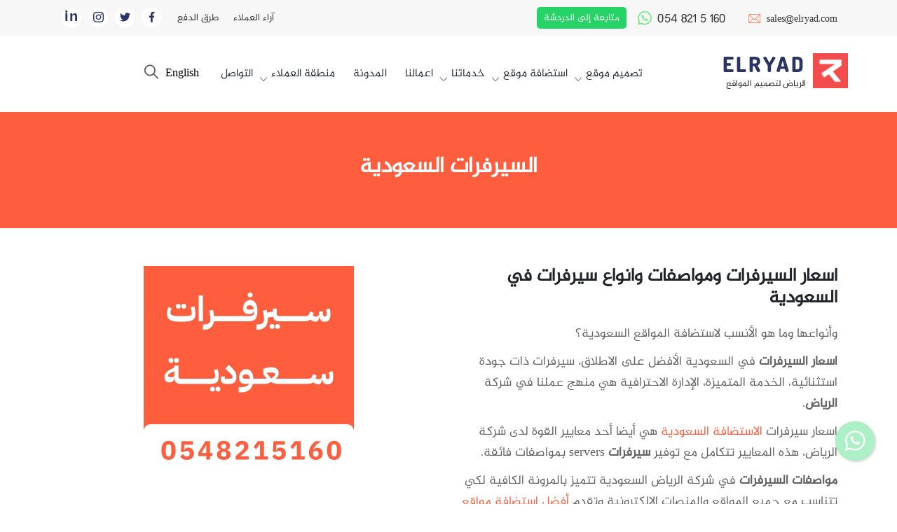

--- FILE ---
content_type: text/html; charset=UTF-8
request_url: https://elryad.com/ar/elryad-servers/
body_size: 37445
content:
<!DOCTYPE html>
<html dir="rtl" lang="ar" style="overflow-x:hidden">
<head><meta charset="UTF-8"><script type="86fbb8a2e4e52566cae477d4-text/javascript">if(navigator.userAgent.match(/MSIE|Internet Explorer/i)||navigator.userAgent.match(/Trident\/7\..*?rv:11/i)){var href=document.location.href;if(!href.match(/[?&]nowprocket/)){if(href.indexOf("?")==-1){if(href.indexOf("#")==-1){document.location.href=href+"?nowprocket=1"}else{document.location.href=href.replace("#","?nowprocket=1#")}}else{if(href.indexOf("#")==-1){document.location.href=href+"&nowprocket=1"}else{document.location.href=href.replace("#","&nowprocket=1#")}}}}</script><script type="86fbb8a2e4e52566cae477d4-text/javascript">(()=>{class RocketLazyLoadScripts{constructor(){this.v="2.0.3",this.userEvents=["keydown","keyup","mousedown","mouseup","mousemove","mouseover","mouseenter","mouseout","mouseleave","touchmove","touchstart","touchend","touchcancel","wheel","click","dblclick","input","visibilitychange"],this.attributeEvents=["onblur","onclick","oncontextmenu","ondblclick","onfocus","onmousedown","onmouseenter","onmouseleave","onmousemove","onmouseout","onmouseover","onmouseup","onmousewheel","onscroll","onsubmit"]}async t(){this.i(),this.o(),/iP(ad|hone)/.test(navigator.userAgent)&&this.h(),this.u(),this.l(this),this.m(),this.k(this),this.p(this),this._(),await Promise.all([this.R(),this.L()]),this.lastBreath=Date.now(),this.S(this),this.P(),this.D(),this.O(),this.M(),await this.C(this.delayedScripts.normal),await this.C(this.delayedScripts.defer),await this.C(this.delayedScripts.async),this.F("domReady"),await this.T(),await this.j(),await this.I(),this.F("windowLoad"),await this.A(),window.dispatchEvent(new Event("rocket-allScriptsLoaded")),this.everythingLoaded=!0,this.lastTouchEnd&&await new Promise((t=>setTimeout(t,500-Date.now()+this.lastTouchEnd))),this.H(),this.F("all"),this.U(),this.W()}i(){this.CSPIssue=sessionStorage.getItem("rocketCSPIssue"),document.addEventListener("securitypolicyviolation",(t=>{this.CSPIssue||"script-src-elem"!==t.violatedDirective||"data"!==t.blockedURI||(this.CSPIssue=!0,sessionStorage.setItem("rocketCSPIssue",!0))}),{isRocket:!0})}o(){window.addEventListener("pageshow",(t=>{this.persisted=t.persisted,this.realWindowLoadedFired=!0}),{isRocket:!0}),window.addEventListener("pagehide",(()=>{this.onFirstUserAction=null}),{isRocket:!0})}h(){let t;function e(e){t=e}window.addEventListener("touchstart",e,{isRocket:!0}),window.addEventListener("touchend",(function i(o){Math.abs(o.changedTouches[0].pageX-t.changedTouches[0].pageX)<10&&Math.abs(o.changedTouches[0].pageY-t.changedTouches[0].pageY)<10&&o.timeStamp-t.timeStamp<200&&(o.target.dispatchEvent(new PointerEvent("click",{target:o.target,bubbles:!0,cancelable:!0,detail:1})),event.preventDefault(),window.removeEventListener("touchstart",e,{isRocket:!0}),window.removeEventListener("touchend",i,{isRocket:!0}))}),{isRocket:!0})}q(t){this.userActionTriggered||("mousemove"!==t.type||this.firstMousemoveIgnored?"keyup"===t.type||"mouseover"===t.type||"mouseout"===t.type||(this.userActionTriggered=!0,this.onFirstUserAction&&this.onFirstUserAction()):this.firstMousemoveIgnored=!0),"click"===t.type&&t.preventDefault(),this.savedUserEvents.length>0&&(t.stopPropagation(),t.stopImmediatePropagation()),"touchstart"===this.lastEvent&&"touchend"===t.type&&(this.lastTouchEnd=Date.now()),"click"===t.type&&(this.lastTouchEnd=0),this.lastEvent=t.type,this.savedUserEvents.push(t)}u(){this.savedUserEvents=[],this.userEventHandler=this.q.bind(this),this.userEvents.forEach((t=>window.addEventListener(t,this.userEventHandler,{passive:!1,isRocket:!0})))}U(){this.userEvents.forEach((t=>window.removeEventListener(t,this.userEventHandler,{passive:!1,isRocket:!0}))),this.savedUserEvents.forEach((t=>{t.target.dispatchEvent(new window[t.constructor.name](t.type,t))}))}m(){this.eventsMutationObserver=new MutationObserver((t=>{const e="return false";for(const i of t){if("attributes"===i.type){const t=i.target.getAttribute(i.attributeName);t&&t!==e&&(i.target.setAttribute("data-rocket-"+i.attributeName,t),i.target["rocket"+i.attributeName]=new Function("event",t),i.target.setAttribute(i.attributeName,e))}"childList"===i.type&&i.addedNodes.forEach((t=>{if(t.nodeType===Node.ELEMENT_NODE)for(const i of t.attributes)this.attributeEvents.includes(i.name)&&i.value&&""!==i.value&&(t.setAttribute("data-rocket-"+i.name,i.value),t["rocket"+i.name]=new Function("event",i.value),t.setAttribute(i.name,e))}))}})),this.eventsMutationObserver.observe(document,{subtree:!0,childList:!0,attributeFilter:this.attributeEvents})}H(){this.eventsMutationObserver.disconnect(),this.attributeEvents.forEach((t=>{document.querySelectorAll("[data-rocket-"+t+"]").forEach((e=>{e.setAttribute(t,e.getAttribute("data-rocket-"+t)),e.removeAttribute("data-rocket-"+t)}))}))}k(t){Object.defineProperty(HTMLElement.prototype,"onclick",{get(){return this.rocketonclick||null},set(e){this.rocketonclick=e,this.setAttribute(t.everythingLoaded?"onclick":"data-rocket-onclick","this.rocketonclick(event)")}})}S(t){function e(e,i){let o=e[i];e[i]=null,Object.defineProperty(e,i,{get:()=>o,set(s){t.everythingLoaded?o=s:e["rocket"+i]=o=s}})}e(document,"onreadystatechange"),e(window,"onload"),e(window,"onpageshow");try{Object.defineProperty(document,"readyState",{get:()=>t.rocketReadyState,set(e){t.rocketReadyState=e},configurable:!0}),document.readyState="loading"}catch(t){console.log("WPRocket DJE readyState conflict, bypassing")}}l(t){this.originalAddEventListener=EventTarget.prototype.addEventListener,this.originalRemoveEventListener=EventTarget.prototype.removeEventListener,this.savedEventListeners=[],EventTarget.prototype.addEventListener=function(e,i,o){o&&o.isRocket||!t.B(e,this)&&!t.userEvents.includes(e)||t.B(e,this)&&!t.userActionTriggered||e.startsWith("rocket-")||t.everythingLoaded?t.originalAddEventListener.call(this,e,i,o):t.savedEventListeners.push({target:this,remove:!1,type:e,func:i,options:o})},EventTarget.prototype.removeEventListener=function(e,i,o){o&&o.isRocket||!t.B(e,this)&&!t.userEvents.includes(e)||t.B(e,this)&&!t.userActionTriggered||e.startsWith("rocket-")||t.everythingLoaded?t.originalRemoveEventListener.call(this,e,i,o):t.savedEventListeners.push({target:this,remove:!0,type:e,func:i,options:o})}}F(t){"all"===t&&(EventTarget.prototype.addEventListener=this.originalAddEventListener,EventTarget.prototype.removeEventListener=this.originalRemoveEventListener),this.savedEventListeners=this.savedEventListeners.filter((e=>{let i=e.type,o=e.target||window;return"domReady"===t&&"DOMContentLoaded"!==i&&"readystatechange"!==i||("windowLoad"===t&&"load"!==i&&"readystatechange"!==i&&"pageshow"!==i||(this.B(i,o)&&(i="rocket-"+i),e.remove?o.removeEventListener(i,e.func,e.options):o.addEventListener(i,e.func,e.options),!1))}))}p(t){let e;function i(e){return t.everythingLoaded?e:e.split(" ").map((t=>"load"===t||t.startsWith("load.")?"rocket-jquery-load":t)).join(" ")}function o(o){function s(e){const s=o.fn[e];o.fn[e]=o.fn.init.prototype[e]=function(){return this[0]===window&&t.userActionTriggered&&("string"==typeof arguments[0]||arguments[0]instanceof String?arguments[0]=i(arguments[0]):"object"==typeof arguments[0]&&Object.keys(arguments[0]).forEach((t=>{const e=arguments[0][t];delete arguments[0][t],arguments[0][i(t)]=e}))),s.apply(this,arguments),this}}if(o&&o.fn&&!t.allJQueries.includes(o)){const e={DOMContentLoaded:[],"rocket-DOMContentLoaded":[]};for(const t in e)document.addEventListener(t,(()=>{e[t].forEach((t=>t()))}),{isRocket:!0});o.fn.ready=o.fn.init.prototype.ready=function(i){function s(){parseInt(o.fn.jquery)>2?setTimeout((()=>i.bind(document)(o))):i.bind(document)(o)}return t.realDomReadyFired?!t.userActionTriggered||t.fauxDomReadyFired?s():e["rocket-DOMContentLoaded"].push(s):e.DOMContentLoaded.push(s),o([])},s("on"),s("one"),s("off"),t.allJQueries.push(o)}e=o}t.allJQueries=[],o(window.jQuery),Object.defineProperty(window,"jQuery",{get:()=>e,set(t){o(t)}})}P(){const t=new Map;document.write=document.writeln=function(e){const i=document.currentScript,o=document.createRange(),s=i.parentElement;let n=t.get(i);void 0===n&&(n=i.nextSibling,t.set(i,n));const c=document.createDocumentFragment();o.setStart(c,0),c.appendChild(o.createContextualFragment(e)),s.insertBefore(c,n)}}async R(){return new Promise((t=>{this.userActionTriggered?t():this.onFirstUserAction=t}))}async L(){return new Promise((t=>{document.addEventListener("DOMContentLoaded",(()=>{this.realDomReadyFired=!0,t()}),{isRocket:!0})}))}async I(){return this.realWindowLoadedFired?Promise.resolve():new Promise((t=>{window.addEventListener("load",t,{isRocket:!0})}))}M(){this.pendingScripts=[];this.scriptsMutationObserver=new MutationObserver((t=>{for(const e of t)e.addedNodes.forEach((t=>{"SCRIPT"!==t.tagName||t.noModule||t.isWPRocket||this.pendingScripts.push({script:t,promise:new Promise((e=>{const i=()=>{const i=this.pendingScripts.findIndex((e=>e.script===t));i>=0&&this.pendingScripts.splice(i,1),e()};t.addEventListener("load",i,{isRocket:!0}),t.addEventListener("error",i,{isRocket:!0}),setTimeout(i,1e3)}))})}))})),this.scriptsMutationObserver.observe(document,{childList:!0,subtree:!0})}async j(){await this.J(),this.pendingScripts.length?(await this.pendingScripts[0].promise,await this.j()):this.scriptsMutationObserver.disconnect()}D(){this.delayedScripts={normal:[],async:[],defer:[]},document.querySelectorAll("script[type$=rocketlazyloadscript]").forEach((t=>{t.hasAttribute("data-rocket-src")?t.hasAttribute("async")&&!1!==t.async?this.delayedScripts.async.push(t):t.hasAttribute("defer")&&!1!==t.defer||"module"===t.getAttribute("data-rocket-type")?this.delayedScripts.defer.push(t):this.delayedScripts.normal.push(t):this.delayedScripts.normal.push(t)}))}async _(){await this.L();let t=[];document.querySelectorAll("script[type$=rocketlazyloadscript][data-rocket-src]").forEach((e=>{let i=e.getAttribute("data-rocket-src");if(i&&!i.startsWith("data:")){i.startsWith("//")&&(i=location.protocol+i);try{const o=new URL(i).origin;o!==location.origin&&t.push({src:o,crossOrigin:e.crossOrigin||"module"===e.getAttribute("data-rocket-type")})}catch(t){}}})),t=[...new Map(t.map((t=>[JSON.stringify(t),t]))).values()],this.N(t,"preconnect")}async $(t){if(await this.G(),!0!==t.noModule||!("noModule"in HTMLScriptElement.prototype))return new Promise((e=>{let i;function o(){(i||t).setAttribute("data-rocket-status","executed"),e()}try{if(navigator.userAgent.includes("Firefox/")||""===navigator.vendor||this.CSPIssue)i=document.createElement("script"),[...t.attributes].forEach((t=>{let e=t.nodeName;"type"!==e&&("data-rocket-type"===e&&(e="type"),"data-rocket-src"===e&&(e="src"),i.setAttribute(e,t.nodeValue))})),t.text&&(i.text=t.text),t.nonce&&(i.nonce=t.nonce),i.hasAttribute("src")?(i.addEventListener("load",o,{isRocket:!0}),i.addEventListener("error",(()=>{i.setAttribute("data-rocket-status","failed-network"),e()}),{isRocket:!0}),setTimeout((()=>{i.isConnected||e()}),1)):(i.text=t.text,o()),i.isWPRocket=!0,t.parentNode.replaceChild(i,t);else{const i=t.getAttribute("data-rocket-type"),s=t.getAttribute("data-rocket-src");i?(t.type=i,t.removeAttribute("data-rocket-type")):t.removeAttribute("type"),t.addEventListener("load",o,{isRocket:!0}),t.addEventListener("error",(i=>{this.CSPIssue&&i.target.src.startsWith("data:")?(console.log("WPRocket: CSP fallback activated"),t.removeAttribute("src"),this.$(t).then(e)):(t.setAttribute("data-rocket-status","failed-network"),e())}),{isRocket:!0}),s?(t.fetchPriority="high",t.removeAttribute("data-rocket-src"),t.src=s):t.src="data:text/javascript;base64,"+window.btoa(unescape(encodeURIComponent(t.text)))}}catch(i){t.setAttribute("data-rocket-status","failed-transform"),e()}}));t.setAttribute("data-rocket-status","skipped")}async C(t){const e=t.shift();return e?(e.isConnected&&await this.$(e),this.C(t)):Promise.resolve()}O(){this.N([...this.delayedScripts.normal,...this.delayedScripts.defer,...this.delayedScripts.async],"preload")}N(t,e){this.trash=this.trash||[];let i=!0;var o=document.createDocumentFragment();t.forEach((t=>{const s=t.getAttribute&&t.getAttribute("data-rocket-src")||t.src;if(s&&!s.startsWith("data:")){const n=document.createElement("link");n.href=s,n.rel=e,"preconnect"!==e&&(n.as="script",n.fetchPriority=i?"high":"low"),t.getAttribute&&"module"===t.getAttribute("data-rocket-type")&&(n.crossOrigin=!0),t.crossOrigin&&(n.crossOrigin=t.crossOrigin),t.integrity&&(n.integrity=t.integrity),t.nonce&&(n.nonce=t.nonce),o.appendChild(n),this.trash.push(n),i=!1}})),document.head.appendChild(o)}W(){this.trash.forEach((t=>t.remove()))}async T(){try{document.readyState="interactive"}catch(t){}this.fauxDomReadyFired=!0;try{await this.G(),document.dispatchEvent(new Event("rocket-readystatechange")),await this.G(),document.rocketonreadystatechange&&document.rocketonreadystatechange(),await this.G(),document.dispatchEvent(new Event("rocket-DOMContentLoaded")),await this.G(),window.dispatchEvent(new Event("rocket-DOMContentLoaded"))}catch(t){console.error(t)}}async A(){try{document.readyState="complete"}catch(t){}try{await this.G(),document.dispatchEvent(new Event("rocket-readystatechange")),await this.G(),document.rocketonreadystatechange&&document.rocketonreadystatechange(),await this.G(),window.dispatchEvent(new Event("rocket-load")),await this.G(),window.rocketonload&&window.rocketonload(),await this.G(),this.allJQueries.forEach((t=>t(window).trigger("rocket-jquery-load"))),await this.G();const t=new Event("rocket-pageshow");t.persisted=this.persisted,window.dispatchEvent(t),await this.G(),window.rocketonpageshow&&window.rocketonpageshow({persisted:this.persisted})}catch(t){console.error(t)}}async G(){Date.now()-this.lastBreath>45&&(await this.J(),this.lastBreath=Date.now())}async J(){return document.hidden?new Promise((t=>setTimeout(t))):new Promise((t=>requestAnimationFrame(t)))}B(t,e){return e===document&&"readystatechange"===t||(e===document&&"DOMContentLoaded"===t||(e===window&&"DOMContentLoaded"===t||(e===window&&"load"===t||e===window&&"pageshow"===t)))}static run(){(new RocketLazyLoadScripts).t()}}RocketLazyLoadScripts.run()})();</script> 
   
    <meta name="viewport" content="width=device-width, initial-scale=1.0"> 
    <link rel="shortcut icon" type="image/x-icon" href="https://elryad.com/ar/wp-content/uploads/2020/12/logo-elryad-web-design.ico" />
 <link href="https://elryad.com/ar/wp-content/themes/elryad-dus19/assets/css/bootstrap.min.css" rel="stylesheet" type="text/css" />
<link href="https://elryad.com/ar/wp-content/themes/elryad-dus19/assets/css/bootstrap-grid.min.css" rel="stylesheet" type="text/css" />
<!--<link href="https://elryad.com/ar/wp-content/themes/elryad-dus19/assets/css/animate.css" rel="stylesheet" type="text/css" />-->
<link href="https://elryad.com/ar/wp-content/themes/elryad-dus19/assets/css/jquery.mCustomScrollbar.min.css" rel="stylesheet" type="text/css" />
  <link data-minify="1" href="https://elryad.com/ar/wp-content/cache/min/1/ar/wp-content/themes/elryad-dus19/assets/css/flaticon.css?ver=1768834054" rel="stylesheet" type="text/css" />   
  <link data-minify="1" href="https://elryad.com/ar/wp-content/cache/min/1/ar/wp-content/themes/elryad-dus19/assets/css/style.css?ver=1768834054" rel="stylesheet" type="text/css" />
    <link data-minify="1" href="https://elryad.com/ar/wp-content/cache/min/1/ar/wp-content/themes/elryad-dus19/assets/css/mobile.css?ver=1768834054" rel="stylesheet" type="text/css" />
<link href="https://elryad.com/ar/wp-content/themes/elryad-dus19/assets/css/owl.carousel.min.css" rel="stylesheet" type="text/css" />
<link href="https://elryad.com/ar/wp-content/themes/elryad-dus19/assets/css/owl.theme.default.min.css" rel="stylesheet" type="text/css" />	
	     <meta name='robots' content='index, follow, max-image-preview:large, max-snippet:-1, max-video-preview:-1' />
	<style>img:is([sizes="auto" i], [sizes^="auto," i]) { contain-intrinsic-size: 3000px 1500px }</style>
	
<!-- Google Tag Manager for WordPress by gtm4wp.com -->
<script data-cfasync="false" data-pagespeed-no-defer>
	var gtm4wp_datalayer_name = "dataLayer";
	var dataLayer = dataLayer || [];
</script>
<!-- End Google Tag Manager for WordPress by gtm4wp.com -->
	<!-- This site is optimized with the Yoast SEO Premium plugin v19.6 (Yoast SEO v25.6) - https://yoast.com/wordpress/plugins/seo/ -->
	<title>اسعار السيرفرات servers | سيرفرات سعودية بمواصفات فائقة واسعار خيالية | شركة الرياض</title>
	<meta name="description" content="اسعار السيرفرات في السعودية، سيرفرات قوية وسريعة بأسعار متميزة، مواصفات servers وانواعها، دعم فني على مدار الساعة، نقل المواقع مجانا." />
	<link rel="canonical" href="https://elryad.com/ar/elryad-servers/" />
	<meta property="og:locale" content="ar_AR" />
	<meta property="og:type" content="article" />
	<meta property="og:title" content="السيرفرات السعودية" />
	<meta property="og:description" content="اسعار السيرفرات في السعودية، سيرفرات قوية وسريعة بأسعار متميزة، مواصفات servers وانواعها، دعم فني على مدار الساعة، نقل المواقع مجانا." />
	<meta property="og:url" content="https://elryad.com/ar/elryad-servers/" />
	<meta property="og:site_name" content="شركة تصميم مواقع وتطبيقات الرياض" />
	<meta property="article:publisher" content="https://www.facebook.com/ElryadCom" />
	<meta property="article:modified_time" content="2024-08-12T12:34:39+00:00" />
	<meta property="og:image" content="https://elryad.com/ar/wp-content/uploads/2024/07/سيرفرات-سعودية.jpg" />
	<meta property="og:image:width" content="600" />
	<meta property="og:image:height" content="600" />
	<meta property="og:image:type" content="image/jpeg" />
	<meta name="twitter:card" content="summary_large_image" />
	<meta name="twitter:site" content="@Elryadweb" />
	<meta name="twitter:label1" content="وقت القراءة المُقدّر" />
	<meta name="twitter:data1" content="7 دقائق" />
	<script type="application/ld+json" class="yoast-schema-graph">{"@context":"https://schema.org","@graph":[{"@type":"WebPage","@id":"https://elryad.com/ar/elryad-servers/","url":"https://elryad.com/ar/elryad-servers/","name":"اسعار السيرفرات servers | سيرفرات سعودية بمواصفات فائقة واسعار خيالية | شركة الرياض","isPartOf":{"@id":"https://elryad.com/ar/#website"},"primaryImageOfPage":{"@id":"https://elryad.com/ar/elryad-servers/#primaryimage"},"image":{"@id":"https://elryad.com/ar/elryad-servers/#primaryimage"},"thumbnailUrl":"https://elryad.com/ar/wp-content/uploads/2024/07/سيرفرات-سعودية.jpg","datePublished":"2016-01-04T10:10:38+00:00","dateModified":"2024-08-12T12:34:39+00:00","description":"اسعار السيرفرات في السعودية، سيرفرات قوية وسريعة بأسعار متميزة، مواصفات servers وانواعها، دعم فني على مدار الساعة، نقل المواقع مجانا.","breadcrumb":{"@id":"https://elryad.com/ar/elryad-servers/#breadcrumb"},"inLanguage":"ar","potentialAction":[{"@type":"ReadAction","target":["https://elryad.com/ar/elryad-servers/"]}]},{"@type":"ImageObject","inLanguage":"ar","@id":"https://elryad.com/ar/elryad-servers/#primaryimage","url":"https://elryad.com/ar/wp-content/uploads/2024/07/سيرفرات-سعودية.jpg","contentUrl":"https://elryad.com/ar/wp-content/uploads/2024/07/سيرفرات-سعودية.jpg","width":600,"height":600,"caption":"سيرفرات سعودية"},{"@type":"BreadcrumbList","@id":"https://elryad.com/ar/elryad-servers/#breadcrumb","itemListElement":[{"@type":"ListItem","position":1,"name":"الرئيسية","item":"https://elryad.com/ar/"},{"@type":"ListItem","position":2,"name":"السيرفرات السعودية"}]},{"@type":"WebSite","@id":"https://elryad.com/ar/#website","url":"https://elryad.com/ar/","name":"شركة تصميم مواقع وتطبيقات الرياض","description":"افضل شركة تصميم مواقع الكترونية في السعودية","publisher":{"@id":"https://elryad.com/ar/#organization"},"potentialAction":[{"@type":"SearchAction","target":{"@type":"EntryPoint","urlTemplate":"https://elryad.com/ar/?s={search_term_string}"},"query-input":{"@type":"PropertyValueSpecification","valueRequired":true,"valueName":"search_term_string"}}],"inLanguage":"ar"},{"@type":"Organization","@id":"https://elryad.com/ar/#organization","name":"تصميم مواقع واستضافة الرياض","url":"https://elryad.com/ar/","logo":{"@type":"ImageObject","inLanguage":"ar","@id":"https://elryad.com/ar/#/schema/logo/image/","url":"https://elryad.com/ar/wp-content/uploads/2022/07/Elryad-Logo-2022@2x.png","contentUrl":"https://elryad.com/ar/wp-content/uploads/2022/07/Elryad-Logo-2022@2x.png","width":278,"height":88,"caption":"تصميم مواقع واستضافة الرياض"},"image":{"@id":"https://elryad.com/ar/#/schema/logo/image/"},"sameAs":["https://www.facebook.com/ElryadCom","https://x.com/Elryadweb","https://www.instagram.com/elryadwebdesign24/","https://www.youtube.com/c/تصميممواقعشركةالرياض/"]}]}</script>
	<!-- / Yoast SEO Premium plugin. -->



<style id='classic-theme-styles-inline-css' type='text/css'>
/*! This file is auto-generated */
.wp-block-button__link{color:#fff;background-color:#32373c;border-radius:9999px;box-shadow:none;text-decoration:none;padding:calc(.667em + 2px) calc(1.333em + 2px);font-size:1.125em}.wp-block-file__button{background:#32373c;color:#fff;text-decoration:none}
</style>
<style id='global-styles-inline-css' type='text/css'>
:root{--wp--preset--aspect-ratio--square: 1;--wp--preset--aspect-ratio--4-3: 4/3;--wp--preset--aspect-ratio--3-4: 3/4;--wp--preset--aspect-ratio--3-2: 3/2;--wp--preset--aspect-ratio--2-3: 2/3;--wp--preset--aspect-ratio--16-9: 16/9;--wp--preset--aspect-ratio--9-16: 9/16;--wp--preset--color--black: #000000;--wp--preset--color--cyan-bluish-gray: #abb8c3;--wp--preset--color--white: #ffffff;--wp--preset--color--pale-pink: #f78da7;--wp--preset--color--vivid-red: #cf2e2e;--wp--preset--color--luminous-vivid-orange: #ff6900;--wp--preset--color--luminous-vivid-amber: #fcb900;--wp--preset--color--light-green-cyan: #7bdcb5;--wp--preset--color--vivid-green-cyan: #00d084;--wp--preset--color--pale-cyan-blue: #8ed1fc;--wp--preset--color--vivid-cyan-blue: #0693e3;--wp--preset--color--vivid-purple: #9b51e0;--wp--preset--gradient--vivid-cyan-blue-to-vivid-purple: linear-gradient(135deg,rgba(6,147,227,1) 0%,rgb(155,81,224) 100%);--wp--preset--gradient--light-green-cyan-to-vivid-green-cyan: linear-gradient(135deg,rgb(122,220,180) 0%,rgb(0,208,130) 100%);--wp--preset--gradient--luminous-vivid-amber-to-luminous-vivid-orange: linear-gradient(135deg,rgba(252,185,0,1) 0%,rgba(255,105,0,1) 100%);--wp--preset--gradient--luminous-vivid-orange-to-vivid-red: linear-gradient(135deg,rgba(255,105,0,1) 0%,rgb(207,46,46) 100%);--wp--preset--gradient--very-light-gray-to-cyan-bluish-gray: linear-gradient(135deg,rgb(238,238,238) 0%,rgb(169,184,195) 100%);--wp--preset--gradient--cool-to-warm-spectrum: linear-gradient(135deg,rgb(74,234,220) 0%,rgb(151,120,209) 20%,rgb(207,42,186) 40%,rgb(238,44,130) 60%,rgb(251,105,98) 80%,rgb(254,248,76) 100%);--wp--preset--gradient--blush-light-purple: linear-gradient(135deg,rgb(255,206,236) 0%,rgb(152,150,240) 100%);--wp--preset--gradient--blush-bordeaux: linear-gradient(135deg,rgb(254,205,165) 0%,rgb(254,45,45) 50%,rgb(107,0,62) 100%);--wp--preset--gradient--luminous-dusk: linear-gradient(135deg,rgb(255,203,112) 0%,rgb(199,81,192) 50%,rgb(65,88,208) 100%);--wp--preset--gradient--pale-ocean: linear-gradient(135deg,rgb(255,245,203) 0%,rgb(182,227,212) 50%,rgb(51,167,181) 100%);--wp--preset--gradient--electric-grass: linear-gradient(135deg,rgb(202,248,128) 0%,rgb(113,206,126) 100%);--wp--preset--gradient--midnight: linear-gradient(135deg,rgb(2,3,129) 0%,rgb(40,116,252) 100%);--wp--preset--font-size--small: 13px;--wp--preset--font-size--medium: 20px;--wp--preset--font-size--large: 36px;--wp--preset--font-size--x-large: 42px;--wp--preset--spacing--20: 0.44rem;--wp--preset--spacing--30: 0.67rem;--wp--preset--spacing--40: 1rem;--wp--preset--spacing--50: 1.5rem;--wp--preset--spacing--60: 2.25rem;--wp--preset--spacing--70: 3.38rem;--wp--preset--spacing--80: 5.06rem;--wp--preset--shadow--natural: 6px 6px 9px rgba(0, 0, 0, 0.2);--wp--preset--shadow--deep: 12px 12px 50px rgba(0, 0, 0, 0.4);--wp--preset--shadow--sharp: 6px 6px 0px rgba(0, 0, 0, 0.2);--wp--preset--shadow--outlined: 6px 6px 0px -3px rgba(255, 255, 255, 1), 6px 6px rgba(0, 0, 0, 1);--wp--preset--shadow--crisp: 6px 6px 0px rgba(0, 0, 0, 1);}:where(.is-layout-flex){gap: 0.5em;}:where(.is-layout-grid){gap: 0.5em;}body .is-layout-flex{display: flex;}.is-layout-flex{flex-wrap: wrap;align-items: center;}.is-layout-flex > :is(*, div){margin: 0;}body .is-layout-grid{display: grid;}.is-layout-grid > :is(*, div){margin: 0;}:where(.wp-block-columns.is-layout-flex){gap: 2em;}:where(.wp-block-columns.is-layout-grid){gap: 2em;}:where(.wp-block-post-template.is-layout-flex){gap: 1.25em;}:where(.wp-block-post-template.is-layout-grid){gap: 1.25em;}.has-black-color{color: var(--wp--preset--color--black) !important;}.has-cyan-bluish-gray-color{color: var(--wp--preset--color--cyan-bluish-gray) !important;}.has-white-color{color: var(--wp--preset--color--white) !important;}.has-pale-pink-color{color: var(--wp--preset--color--pale-pink) !important;}.has-vivid-red-color{color: var(--wp--preset--color--vivid-red) !important;}.has-luminous-vivid-orange-color{color: var(--wp--preset--color--luminous-vivid-orange) !important;}.has-luminous-vivid-amber-color{color: var(--wp--preset--color--luminous-vivid-amber) !important;}.has-light-green-cyan-color{color: var(--wp--preset--color--light-green-cyan) !important;}.has-vivid-green-cyan-color{color: var(--wp--preset--color--vivid-green-cyan) !important;}.has-pale-cyan-blue-color{color: var(--wp--preset--color--pale-cyan-blue) !important;}.has-vivid-cyan-blue-color{color: var(--wp--preset--color--vivid-cyan-blue) !important;}.has-vivid-purple-color{color: var(--wp--preset--color--vivid-purple) !important;}.has-black-background-color{background-color: var(--wp--preset--color--black) !important;}.has-cyan-bluish-gray-background-color{background-color: var(--wp--preset--color--cyan-bluish-gray) !important;}.has-white-background-color{background-color: var(--wp--preset--color--white) !important;}.has-pale-pink-background-color{background-color: var(--wp--preset--color--pale-pink) !important;}.has-vivid-red-background-color{background-color: var(--wp--preset--color--vivid-red) !important;}.has-luminous-vivid-orange-background-color{background-color: var(--wp--preset--color--luminous-vivid-orange) !important;}.has-luminous-vivid-amber-background-color{background-color: var(--wp--preset--color--luminous-vivid-amber) !important;}.has-light-green-cyan-background-color{background-color: var(--wp--preset--color--light-green-cyan) !important;}.has-vivid-green-cyan-background-color{background-color: var(--wp--preset--color--vivid-green-cyan) !important;}.has-pale-cyan-blue-background-color{background-color: var(--wp--preset--color--pale-cyan-blue) !important;}.has-vivid-cyan-blue-background-color{background-color: var(--wp--preset--color--vivid-cyan-blue) !important;}.has-vivid-purple-background-color{background-color: var(--wp--preset--color--vivid-purple) !important;}.has-black-border-color{border-color: var(--wp--preset--color--black) !important;}.has-cyan-bluish-gray-border-color{border-color: var(--wp--preset--color--cyan-bluish-gray) !important;}.has-white-border-color{border-color: var(--wp--preset--color--white) !important;}.has-pale-pink-border-color{border-color: var(--wp--preset--color--pale-pink) !important;}.has-vivid-red-border-color{border-color: var(--wp--preset--color--vivid-red) !important;}.has-luminous-vivid-orange-border-color{border-color: var(--wp--preset--color--luminous-vivid-orange) !important;}.has-luminous-vivid-amber-border-color{border-color: var(--wp--preset--color--luminous-vivid-amber) !important;}.has-light-green-cyan-border-color{border-color: var(--wp--preset--color--light-green-cyan) !important;}.has-vivid-green-cyan-border-color{border-color: var(--wp--preset--color--vivid-green-cyan) !important;}.has-pale-cyan-blue-border-color{border-color: var(--wp--preset--color--pale-cyan-blue) !important;}.has-vivid-cyan-blue-border-color{border-color: var(--wp--preset--color--vivid-cyan-blue) !important;}.has-vivid-purple-border-color{border-color: var(--wp--preset--color--vivid-purple) !important;}.has-vivid-cyan-blue-to-vivid-purple-gradient-background{background: var(--wp--preset--gradient--vivid-cyan-blue-to-vivid-purple) !important;}.has-light-green-cyan-to-vivid-green-cyan-gradient-background{background: var(--wp--preset--gradient--light-green-cyan-to-vivid-green-cyan) !important;}.has-luminous-vivid-amber-to-luminous-vivid-orange-gradient-background{background: var(--wp--preset--gradient--luminous-vivid-amber-to-luminous-vivid-orange) !important;}.has-luminous-vivid-orange-to-vivid-red-gradient-background{background: var(--wp--preset--gradient--luminous-vivid-orange-to-vivid-red) !important;}.has-very-light-gray-to-cyan-bluish-gray-gradient-background{background: var(--wp--preset--gradient--very-light-gray-to-cyan-bluish-gray) !important;}.has-cool-to-warm-spectrum-gradient-background{background: var(--wp--preset--gradient--cool-to-warm-spectrum) !important;}.has-blush-light-purple-gradient-background{background: var(--wp--preset--gradient--blush-light-purple) !important;}.has-blush-bordeaux-gradient-background{background: var(--wp--preset--gradient--blush-bordeaux) !important;}.has-luminous-dusk-gradient-background{background: var(--wp--preset--gradient--luminous-dusk) !important;}.has-pale-ocean-gradient-background{background: var(--wp--preset--gradient--pale-ocean) !important;}.has-electric-grass-gradient-background{background: var(--wp--preset--gradient--electric-grass) !important;}.has-midnight-gradient-background{background: var(--wp--preset--gradient--midnight) !important;}.has-small-font-size{font-size: var(--wp--preset--font-size--small) !important;}.has-medium-font-size{font-size: var(--wp--preset--font-size--medium) !important;}.has-large-font-size{font-size: var(--wp--preset--font-size--large) !important;}.has-x-large-font-size{font-size: var(--wp--preset--font-size--x-large) !important;}
:where(.wp-block-post-template.is-layout-flex){gap: 1.25em;}:where(.wp-block-post-template.is-layout-grid){gap: 1.25em;}
:where(.wp-block-columns.is-layout-flex){gap: 2em;}:where(.wp-block-columns.is-layout-grid){gap: 2em;}
:root :where(.wp-block-pullquote){font-size: 1.5em;line-height: 1.6;}
</style>
<link rel='stylesheet' id='kk-star-ratings-css' href='https://elryad.com/ar/wp-content/plugins/kk-star-ratings/src/core/public/css/kk-star-ratings.min.css?ver=5.4.10.2' type='text/css' media='all' />
<link data-minify="1" rel='stylesheet' id='wp-pagenavi-css' href='https://elryad.com/ar/wp-content/cache/min/1/ar/wp-content/plugins/wp-pagenavi/pagenavi-css.css?ver=1768834054' type='text/css' media='all' />
<link data-minify="1" rel='stylesheet' id='js_composer_front-css' href='https://elryad.com/ar/wp-content/cache/min/1/ar/wp-content/plugins/js_composer/assets/css/js_composer.min.css?ver=1768834054' type='text/css' media='all' />
<link data-minify="1" rel='stylesheet' id='draish-style-css' href='https://elryad.com/ar/wp-content/cache/min/1/ar/wp-content/themes/elryad-dus19/style.css?ver=1768834054' type='text/css' media='all' />
<style id='rocket-lazyload-inline-css' type='text/css'>
.rll-youtube-player{position:relative;padding-bottom:56.23%;height:0;overflow:hidden;max-width:100%;}.rll-youtube-player:focus-within{outline: 2px solid currentColor;outline-offset: 5px;}.rll-youtube-player iframe{position:absolute;top:0;left:0;width:100%;height:100%;z-index:100;background:0 0}.rll-youtube-player img{bottom:0;display:block;left:0;margin:auto;max-width:100%;width:100%;position:absolute;right:0;top:0;border:none;height:auto;-webkit-transition:.4s all;-moz-transition:.4s all;transition:.4s all}.rll-youtube-player img:hover{-webkit-filter:brightness(75%)}.rll-youtube-player .play{height:100%;width:100%;left:0;top:0;position:absolute;background:url(https://elryad.com/ar/wp-content/plugins/wp-rocket/assets/img/youtube.png) no-repeat center;background-color: transparent !important;cursor:pointer;border:none;}
</style>

    <script type="rocketlazyloadscript" data-rocket-src="https://anubis.kepixel.com?writeKey=01K191BCVRSHZJA6BWQAMASH11"></script>

    <!-- Kepixel -->
    <script type="rocketlazyloadscript">
        var kepixelAnalytics = window.kepixelAnalytics = window.kepixelAnalytics || [];
        
        if (window.kepixelAnalytics && typeof window.kepixelAnalytics.page === "function") {
            window.kepixelAnalytics.page();
        } else {
            window.kepixelAnalytics = window.kepixelAnalytics || [];
            window.kepixelAnalytics.push(["page"]);
        }
    </script>
    <!-- End kepixel Code -->
    <script type="application/ld+json">{
    "@context": "https://schema.org/",
    "@type": "CreativeWorkSeries",
    "name": "السيرفرات السعودية",
    "aggregateRating": {
        "@type": "AggregateRating",
        "ratingValue": "5",
        "bestRating": "5",
        "ratingCount": "465640"
    }
}</script>
<!-- Google Tag Manager for WordPress by gtm4wp.com -->
<!-- GTM Container placement set to automatic -->
<script data-cfasync="false" data-pagespeed-no-defer>
	var dataLayer_content = {"pagePostType":"page","pagePostType2":"single-page","pagePostAuthor":"elryad"};
	dataLayer.push( dataLayer_content );
</script>
<script type="rocketlazyloadscript" data-cfasync="false" data-pagespeed-no-defer>
(function(w,d,s,l,i){w[l]=w[l]||[];w[l].push({'gtm.start':
new Date().getTime(),event:'gtm.js'});var f=d.getElementsByTagName(s)[0],
j=d.createElement(s),dl=l!='dataLayer'?'&l='+l:'';j.async=true;j.src=
'//www.googletagmanager.com/gtm.js?id='+i+dl;f.parentNode.insertBefore(j,f);
})(window,document,'script','dataLayer','GTM-KBJN95TD');
</script>
<!-- End Google Tag Manager for WordPress by gtm4wp.com -->        <script type="rocketlazyloadscript">
            window.kepixelWhatsAppTracking = {
                track: function(element, properties) {
                    properties = properties || {};
                    properties.element_type = element.tagName.toLowerCase();
                    properties.element_id = element.id || '';
                    properties.element_class = element.className || '';
                    properties.href = element.href || '';
                    properties.page_url = window.location.href;
                    properties.page_title = document.title;

                    if (window.kepixelAnalytics && typeof window.kepixelAnalytics.track === "function") {
                        window.kepixelAnalytics.track("WhatsApp Clicked", properties);
                    } else {
                        window.kepixelAnalytics = window.kepixelAnalytics || [];
                        window.kepixelAnalytics.push(["track", "WhatsApp Clicked", properties]);
                    }
                }
            };
        </script>
                <script type="rocketlazyloadscript">
            document.addEventListener('DOMContentLoaded', function() {
                function prepare_cf7_data( eventdata ) {
                    let cf7data = {
                        formid: '(not set)',
                        inputs: []
                    }

                    if ( eventdata && eventdata.detail && eventdata.detail.contactFormId ) {
                        cf7data.formid = eventdata.detail.contactFormId;
                    }

                    if ( event && event.detail && event.detail.inputs ) {
                        cf7data.inputs = event.detail.inputs;
                    }

                    return cf7data;
                }

                /**
                 * Contact Form 7 DOM and Google Tag Manager for WordPress data layer event pairs
                 * @see https://contactform7.com/dom-events/
                 * @const
                 * @type {Object}
                 */
                const event_pairs = {
                    wpcf7invalid: 'Form Invalid Input',
                    wpcf7spam: 'Form Spam Detected',
                    wpcf7mailsent: 'Form Mail Sent',
                    wpcf7mailfailed: 'Form Mail Failed',
                    wpcf7submit: 'Form Submitted',
                };

                /**
                 * Handle Contact Form 7 DOM events
                 * If CTF7 event fired push a data layer event with form data(id, inputs)
                 * @param {Object} w Window
                 * @param {Object} d Document
                 * @param {Object} p CTF7 - kepixel event pairs
                 * @return void
                 */
                (function ( w, d, p ) {
                    for ( let ctf7event in p ) {
                        d.addEventListener( ctf7event, function( event ) {
                            const cf7data = prepare_cf7_data( event );

                            if (window.kepixelAnalytics && typeof window.kepixelAnalytics.track === "function") {
                                window.kepixelAnalytics.track(p[ ctf7event ], {
                                    'formid': cf7data.formid,
                                    'inputs': cf7data.inputs
                                });
                            } else {
                                window.kepixelAnalytics = window.kepixelAnalytics || [];
                                window.kepixelAnalytics.push(["track", p[ ctf7event ], {
                                    'formid': cf7data.formid,
                                    'inputs': cf7data.inputs
                                }]);
                            }
                        });
                    }
                }( window, document, event_pairs ));

                (function () {
                    // init buffer if SDK not loaded yet
                    window.kepixelAnalytics = window.kepixelAnalytics || []

                    function serializeForm(form) {
                        const fd = new FormData(form)
                        const data = {}
                        fd.forEach((v, k) => {
                            if (!k.startsWith('_') && v !== '') data[k] = v
                        })
                        return data
                    }

                    function formMeta(form) {
                        return {
                            form_id: form.querySelector('input[name="_wpcf7"]')?.value || '',
                            form_unit_tag: form.querySelector('input[name="_wpcf7_unit_tag"]')?.value || '',
                            form_locale: form.querySelector('input[name="_wpcf7_locale"]')?.value || '',
                            form_label: form.getAttribute('aria-label') || form.id || 'wpcf7',
                            action: form.getAttribute('action') || '',
                            url: window.location.href,
                            title: document.title
                        }
                    }

                    function pushFormSubmitted(form, status) {
                        const properties = {
                            status,                              // mail_sent, validation_failed, mail_failed, spam, etc
                            ...formMeta(form),
                            fields: serializeForm(form)
                        }

                        if (window.kepixelAnalytics && typeof window.kepixelAnalytics.track === "function") {
                            window.kepixelAnalytics.track('Form Submitted', properties);
                        } else {
                            window.kepixelAnalytics = window.kepixelAnalytics || [];
                            window.kepixelAnalytics.push(["track", 'Form Submitted', properties]);
                        }
                    }

                    // fires after CF7 handles submission
                    document.addEventListener('wpcf7submit', function (e) {
                        const status = e.detail?.status || 'submitted'
                        pushFormSubmitted(e.target, status)
                    }, false)

                    // optional early click capture
                    document.addEventListener('click', function (e) {
                        const btn = e.target.closest('input.wpcf7-submit, button.wpcf7-submit')
                        if (!btn) return
                        const form = btn.closest('form.wpcf7-form')
                        if (!form) return
                        pushFormSubmitted(form, 'click')
                    }, true)
                })()

                // Handle Elementor form submissions with pure JavaScript
                function serializeArray(form) {
                    const formData = new FormData(form);
                    const serialized = [];
                    for (let [name, value] of formData.entries()) {
                        serialized.push({ name: name, value: value });
                    }
                    return serialized;
                }

                document.addEventListener("submit", function(e) {
                    if (e.target.matches("form.elementor-form")) {
                        e.preventDefault(); // stop reload

                        let formData = serializeArray(e.target);

                        if (window.kepixelAnalytics && typeof window.kepixelAnalytics.track === "function") {
                            window.kepixelAnalytics.track("Form Submitted", formData);
                        } else {
                            window.kepixelAnalytics = window.kepixelAnalytics || [];
                            window.kepixelAnalytics.push(["track", "Form Submitted", formData]);
                        }

                        // do not call this.submit()
                    }
                });
            });
        </script>
        <meta name="generator" content="Powered by WPBakery Page Builder - drag and drop page builder for WordPress."/>
<style data-type="vc_custom-css">.mg_container .vc_column_container {
    padding:20px;
}
.mg_container .vc_column_container .vc_column-inner {
    box-shadow:0 0 10px #e0e0e0;
    border-radius:5px;
    padding:20px;
}
.mg_container .vc_column_container .vc_column-inner h2 {
    margin: -20px -20px 20px -20px;
    color:#fff;
    background-color:#fe5e3e;
    padding:20px;
    border-radius:5px 5px 0 0;
    text-align:center;
    font-size: 22px;
    font-weight:bold;
}
.mg_container .vc_column_container .vc_column-inner .mg_subheading {
    margin: -20px -20px 20px -20px;
    border-radius:5px 5px 0 0;
    color:#fff;
    background-color:#282e3a;
    padding:20px;
    text-align:right;
    text-align:center;
    font-size: 22px;
}

.mg_price_heading {
    margin: -20px -20px 0 -20px!important;
    border-radius:5px 5px 0 0;
    color:#fff!important;
    background-color:#6BADDD;
    padding:45px 20px;
    text-align:right;
    text-align:center;
    font-size: 22px;
}
.mg_price_main_heading {
    background-color:#fe5e3e;    
}
.mg_container .vc_column_container .vc_column-inner h4,
.mg_container .vc_column_container .vc_column-inner h3 {
    margin: 20px 0;
    color:#fe5e3e;
    font-size:20px;
} 

.wpb_column .vc_column_container p, .text-inner ul li, .text-inner ol li, .text-inner ul li a {
    line-height:1.5;
    font-size:18px;   
    text-align:justify;
    color:#626262;
}
.text-inner ul li a{
    color:#000;
}
.text-inner ul li a:hover{
    color:#fe5e3e;
}
.wpb_column.vc_column_container p {
    margin: 10px 0;
}
.text-inner ul,.text-inner img  {
    margin:0;
}
.mg_container td{
    border: 1px solid #eee;
    min-height:40px;
    font-size:18px;
    padding: 10px 5px;
    text-align:center;
}
.mg_container thead {
    font-size: 18px;
    font-weight: bold;
    color: #fff;
    background-color: #17a2b8;
}
.wpb_column .vc_column_container .mg_price_line {
    color: #fff;
    text-align: center;
    background-color: #282e3a;
    margin: 2px -20px 0px -20px!important;
    font-size: 20px;
    padding: 10px;
    list-style:none;
}
.wpb_column .vc_column_container .mg_price_line::after{
    content:none;
}
.vc_toggle {
    border-top: 0;
    margin:0;
}
.vc_toggle .vc_toggle_title {
    position: relative;
    line-height: 18px;
    font-weight: 700;
    padding: 20px;
    background: 0 0;
    border-top: 1px solid #eaeaea;
    cursor: pointer;
}
.vc_toggle .vc_toggle_title h4 {
    font-size:16px;
    font-weight:700;
    color:#4f4f4f;
}
.vc_toggle .vc_toggle_content {
    padding: 25px 20px;
    border-top: 1px solid #eaeaea;
    margin:0;
}
.vc_toggle .vc_toggle_content p {
    margin:0;
}
.hadeer1503 .wpb_column.vc_column_container p {
    margin:5px 0;
}
.vc_toggle_icon {
    float:right;
}
.vc_toggle:last-of-type {
    margin-bottom: 0;
}
.mg_border .vc_column-inner .wpb_wrapper {
    border: 1px solid #eaeaea;
    border-top:0;
}
.vc_toggle_icon {
    margin-left: 20px;
}
.mg_free_title{
    text-align: center;
    margin-top: 35px;
    margin-bottom:15px;
    font-size: 32px;
    font-weight: 700;
    color: #282e3a;
}
.mg_left_img .wpb_content_element {
    margin-bottom: 0;
}
.video {
	position: relative;
	padding-bottom: 56.25%;
	padding-top: 20px;
	height: 0;
	overflow: hidden;
}
.video iframe,  
.video object,  
.video embed {
	position: absolute;
	top: 0;
	left: 0;
	width: 100%;
	height: 100%;
}
.mg_price_list li {
    background-color: #fff;
    margin: 2px -20px !important;
    padding: 10px !important;
    color: #000 !important;
    text-align: center !important;
    border-top: 1px solid #eee;
}
.mg_price_list li::after {
    content: none;
}
.mg_pricing_container .wpb_content_element {
    margin-bottom: -20px;
}
li.mg_price_line_end {
    border-radius:0 0 5px 5px;
    background-color: #34ace0 !important;
    color:#fff !important;
    font-weight:bold;
    margin-bottom:0px !important;
}
li.mg_price_line_end:hover {
    background-color:#227093 !important;
    cursor: pointer;
}
.mg_price_line_end a {
    color:#fff !important;
}
.body-inner {
    padding: 30px 0;
}

ul.mg_price_list > li::after{
    content:none;
}
.vc_box_border_grey img {
    width: 300px;
    height: auto;
}</style><link rel="icon" href="https://elryad.com/ar/wp-content/uploads/2019/11/cropped-logo-elryad-web-design-32x32.png" sizes="32x32" />
<link rel="icon" href="https://elryad.com/ar/wp-content/uploads/2019/11/cropped-logo-elryad-web-design-192x192.png" sizes="192x192" />
<link rel="apple-touch-icon" href="https://elryad.com/ar/wp-content/uploads/2019/11/cropped-logo-elryad-web-design-180x180.png" />
<meta name="msapplication-TileImage" content="https://elryad.com/ar/wp-content/uploads/2019/11/cropped-logo-elryad-web-design-270x270.png" />
		<style type="text/css" id="wp-custom-css">
			.about-inner.body-inner {
    padding-bottom: 80px;
}
@media (max-width: 991px) {
	.mg_message_icon,
	.text-contact, 
	.contact-h .title h3 {
		text-align:center;
	}
	.contct-us-inn{
		justify-content:center;
	}
}
.mg_wa_icon:before {
    font-weight: 600;
    font-size: 25px;
    position: relative;
    top: -3px;
}
.fa-phone::before {
    content: "\f121" !important;
}
.fa-whatsapp::before {
    content: "\f105" !important;
}
.fa-envelope::before {
    content: "\f104" !important;
}
.fa-search::before {
    content: "\f102" !important;
}
.fa-map-marker-alt::before {
    content: "\f101" !important;
}
.fa-facebook::before {
    content: "\f119" !important;
}
.fa-twitter::before {
    content: "\f11a" !important;
}
.fa-instagram::before {
    content: "\f11b" !important;
}

.blog-page .block-blog .details ul li {
    max-width: unset;
    flex: unset;
    margin: 0 10px;
    padding: unset;
    flex-direction: unset;
    align-items: unset;
}
.block-blog ul li {
	line-height: 30px;
	padding-right: 20px;
  color: #000;
  list-style: inside;
  display: list-item;
}
.block-blog ul{
	margin:15px 0;
}
.block-blog h1 {
	font-size: 2rem;
  color: #fe5e3e;
  font-weight: bold;
}
.fa-linkedin-square:before {
    content: "\f08c";
}
@media(min-width: 992px){
	.mg_non_desktop_only{
		display:none !important;
	}
}
@media(max-width: 991px){
	.mg_desktop_only{
		display:none !important;
	}
}
li{
	  margin: 0;
    color: #626262;
    font-size: 17px;
    line-height: 27px;
    margin-bottom: 10px;
}
.fab{
	font-family: 'Font Awesome 5 Brands';
}
a.comment-reply-link {
    display: none;
}

.title-page .title h1 {
/*     color: #fff; */
    font-size: 32px;
    font-weight: 700;
}
.alaa_btn a {
    background: #fe5e3e;
    color: #fff;
    padding: 10px 20px;
    border-radius: 20px;
    font-weight: 700;
}

.alaa_btn a:hover {
    background: #000;
    color: #fff;
}
.sub-menu{
	min-width:240px;
}


.mg-float{
	position:fixed;
	width:60px;
	height:60px;
	bottom:60px;
	right:30px;
	background-color:#25d366;
	color:#FFF;
	border-radius:50px;
	text-align:center;
  font-size:30px;
	box-shadow: 2px 2px 3px #999;
  z-index:100;
	animation: 2s bounceIn infinite;
}
@media (max-width: 991px){
	.mg-float{
		display:none;
	}	
}
.mg-float:hover {
    color: #fff;
}

.mg-my-float{
	margin-top:16px;
	line-height:60px;
}



.res-link {
    position: fixed;
    z-index: 9;
    top: unset;
    bottom: 0;
    display: none;
    right: 0;
    margin-right: 0;
    width: 100%;
}
.res-link .whats-icon {
    margin-left: 0;
    width: 50%;
    border-radius: 0;
}
.res-link .phone-icon{
	background:#2caf3c;
}
.res-link a {
    display: inline-block;
    height: 50px;
    text-align: center;
    color: #fff;
    font-size: 35px;
    background: #6de06d;
    margin: 0;
    border-radius: 0;
    width: 50%;
    float: right;
}
@media (max-width: 991px){
	.res-link {
			display: block;
	}
}	
.social-f a {
    background: #fff;
    color: #293462;
}
.social-f a:hover,
.social-f a:active{
    background: #fe5e3e;
    color: #ffffff;
}
@media (max-width: 991px){
	.header-top .col-md-6.col-sm-12:nth-child(2) {
    display: none !important;
	}
.menu-top-right ul {
    display: table;
    margin: 0 auto;
}
.menu-top-right {
    text-align: center !important;
    width: 100%;
}
	div#mCSB_1_container {
    top: 0 !important;
}
.lang-search {
    float: left;
}	
}
.social-f a {
    width: 28px;
    height: 28px;
		margin: 0 3px;
}
.menu-top-right ul li {
    margin-bottom: 0;
}

.mg_logo_text_en{
	text-transform: uppercase;
	font-family: 'Dosis' ;
	font-size: 30px;
	line-height: 34px;
	letter-spacing: 3px;
	margin: 0;
	font-weight: 800;
	color: #293462;
}
.mg_subheading,
.wpb_wrapper h2{
	line-height:1.5;
}
a.mg_work_btn.mg_work_order {
    margin: 20px 0 0 0;
    background-color: #fe5e3e;
    border-radius: 5px;
}
a.mg_work_btn.mg_work_order:hover {
    margin: 20px 0 0 0;
    border-radius: 5px;
		background-color:#000000
}


.mCS-dir-rtl>.mCSB_inside>.mCSB_container {
    top: 0 !important;
    height: calc(100vh - 100px);
}
.mCS-dir-rtl>.mCSB_inside>.mCSB_container ul {
    overflow: hidden;
    overflow-y: auto;
    max-height: calc(100% - 200px);
}
.item.block-client {
    padding: 0;
		margin: 15px;
}
.owl-stage {
    display: flex;
}
.owl-stage-outer {
    overflow: hidden;
}
.owl-nav.disabled {
    display: none;
}

#ez-toc-container {
    overflow: hidden;
	  margin-top: 30px;
		
}
#chat-widget-container{
	right:unset !important;
	left:0 !important;
}
a.wp-block-button__link {
    display: flex;
    text-align: center;
}
.mg_eztoc #ez-toc-container ul li {
    direction: rtl;
}
.block-blog h3,.block-blog h4,.block-blog h5,.block-blog h6 {
    font-weight: 700;
    font-size: 20px;
    margin: 20px 0 10px;
}
.owl-carousel .owl-item img{
	height:auto !important;
}



/* accessibility */

/* .mg_pricing_container h3, a.btn ,.icon *, input.btn.btn-input , a.mg_submit_btn, .projects-h .nav.nav-pills li a,.block-point .details span,.title p,section.contact-h .text-contact a{
    color: #000 !important;
} */

.projects-h .nav.nav-pills li a.active {
    color: #fff !important;
}
.btn:hover, .btn:focus {
    background: var(--dark-color);
    color: #fff !important;
}

h1.page404_msg {
    text-align: center;
    font-size: 36px;
}

a.back_home_btn {
    margin: 50px auto;
    display: flex;
    width: fit-content;
    align-items: center;
    justify-content: center;
    background: #fe5e3e;
    padding: 8px 20px;
    border-radius: 8px;
    color: #fff;
    font-size: 18px;
    border: 1px solid #fe5e3e;
}

a.back_home_btn:hover {
    background: #fff;
    color: #fe5e3e;
}
.blog-page .block-blog div#ez-toc-container {
    display: none;
}

.main_cta {
    display: flex;
    justify-content: center;
    margin: 50px auto;
}

.main_cta a {
    padding: 10px 30px;
    -webkit-border-radius: 4px;
    border-radius: 4px;
    background-color: #fe5e3e;
    color: #fff;
    font-weight: bold;
    font-size: 20px;
}

.main_cta a:hover {
    background-color: #000;
}
@media(min-width:768px){
.hero_img img {
    width: 300px;
    height: auto;
}

.hero_sec .text-banner {
    text-align: right;
    width: unset;
}
	.hero_sec h1{
		text-align:right !important;
	}

.hero_sec .main_cta {
    justify-content: flex-start;
    margin: 20px 0 50px;
}

.hero_img {
    display: flex;
    justify-content: flex-end;
}
	}


@media(max-width:767px){
	.hero_img img {
			width: 300px;
			height: auto;
	}
	.hero_sec .text-banner {
			text-align: center;
	}
	.hero_img {
			display: flex;
			justify-content: center;
		margin-bottom:30px;
	}
		.client_logo {
    width: 50% !important;
	}
}
.img_300 img {
    width: 300px;
    height: auto;
}

.clients_logos {
    display: flex;
    flex-wrap: wrap;
    justify-content: space-evenly;
    align-items: center;
}

.client_logo {
    width: 25%;
    padding: 20px;
}
.client_logo img {
    height: auto;
}
.plan_btn {
    padding: 10px 30px;
    -webkit-border-radius: 4px;
    border-radius: 4px;
    background-color: #fe5e3e;
    color: #fff;
}
.plan_btn:hover {
    background-color: #000000;
    color: #fff;	
}		</style>
		<style type="text/css" data-type="vc_shortcodes-custom-css">.vc_custom_1637074942499{margin-bottom: 100px !important;}</style><noscript><style> .wpb_animate_when_almost_visible { opacity: 1; }</style></noscript><noscript><style id="rocket-lazyload-nojs-css">.rll-youtube-player, [data-lazy-src]{display:none !important;}</style></noscript><link rel="alternate" hreflang="ar" href="https://elryad.com/ar/elryad-servers/" />
<link rel="alternate" hreflang="en" href="https://elryad.com/en/dedicated-server-in-saudi-arabia/" />
<link rel="alternate" hreflang="x-default" href="https://elryad.com/ar/elryad-servers/" />	
	<meta name="google-site-verification" content="9UCAY1Wmd4kl0PRQ4u3B7IGZ0EIU_KxdEx8Wur1s8mE" />
<!-- Google Tag Manager -->
<script type="rocketlazyloadscript">(function(w,d,s,l,i){w[l]=w[l]||[];w[l].push({'gtm.start':
new Date().getTime(),event:'gtm.js'});var f=d.getElementsByTagName(s)[0],
j=d.createElement(s),dl=l!='dataLayer'?'&l='+l:'';j.async=true;j.src=
'https://www.googletagmanager.com/gtm.js?id='+i+dl;f.parentNode.insertBefore(j,f);
})(window,document,'script','dataLayer','GTM-KT8PFHJ');</script>
<!-- End Google Tag Manager -->
<!-- Google Ads Remerketing - Global site tag (gtag.js) - Google Ads: 1000335213 -->
<script type="rocketlazyloadscript" async data-rocket-src="https://www.googletagmanager.com/gtag/js?id=AW-1000335213"></script>
<script type="rocketlazyloadscript">
  window.dataLayer = window.dataLayer || [];
  function gtag(){dataLayer.push(arguments);}
  gtag('js', new Date());
  gtag('config', 'AW-1000335213');
</script>	
	
	
	<!-- Snap Pixel Code -->
<script type="rocketlazyloadscript" data-rocket-type='text/javascript'>
(function(e,t,n){if(e.snaptr)return;var a=e.snaptr=function()
{a.handleRequest?a.handleRequest.apply(a,arguments):a.queue.push(arguments)};
a.queue=[];var s='script';r=t.createElement(s);r.async=!0;
r.src=n;var u=t.getElementsByTagName(s)[0];
u.parentNode.insertBefore(r,u);})(window,document,
'https://sc-static.net/scevent.min.js');

snaptr('init', '9fc56084-879a-498d-bd86-5b21ea67fe9a', {
'user_email': '__INSERT_USER_EMAIL__'
});

snaptr('track', 'PAGE_VIEW');

</script>
<!-- End Snap Pixel Code -->

<meta name="generator" content="WP Rocket 3.19.2.1" data-wpr-features="wpr_delay_js wpr_minify_js wpr_lazyload_images wpr_lazyload_iframes wpr_image_dimensions wpr_cache_webp wpr_minify_css wpr_preload_links wpr_desktop" /></head>

<body>
<!-- Google Tag Manager (noscript) -->
<noscript><iframe src="https://www.googletagmanager.com/ns.html?id=GTM-KT8PFHJ"
height="0" width="0" style="display:none;visibility:hidden"></iframe></noscript>
<!-- End Google Tag Manager (noscript) -->
		
	
    <div data-rocket-location-hash="88c248dcc3151c81b3f053d5c9e49a25" class="res-link">
	
 <a href="https://api.whatsapp.com/send?phone=966548215160" target="_blank" class="whats-icon" aria-label="Start WhatsApp Chat" data-wpel-link="external" rel="nofollow">
            <i class="fab fa-whatsapp" ></i>
        </a>
        <a href="tel:+966548215160" class="phone-icon" aria-label="Phone Call" data-wpel-link="internal">
            <i class="fa fa-phone" ></i>
        </a>
    </div>
	
    <!-- Start Header -->
<!-- 	<style>
		#dsdsds{
			color:#f24c4c;
			font-size: 17px; position: absolute; left: 50%; transform: translateX(-50%);
		}
		@media only screen and (max-width: 480px) {#dsdsds{width:100%;display:block;text-align:center;font-size:11px!important;position: relative; left: 0; transform: none;}}
	</style> -->
<!-- 	<a target="_blank" href="https://api.whatsapp.com/send/?phone=966548215160" style="position: sticky;top: 0;z-index: 9999;" data-wpel-link="external" rel="nofollow"><div style="background:#0f2b3f;display:flex;justify-content:center;color:#fff;padding:8px;font-weight:400">
				 خصم 20% على جميع خدماتنا بمناسبة اليوم الوطني		
"نحلم ونحقق" 
				</div></a> -->
    <header data-rocket-location-hash="c9f781f9c9674a63a4139489b958a193" class="header-top" style="position:sticky">

        <div data-rocket-location-hash="40f22408a88335a0945fffe944caafc3" class="container">
            <div data-rocket-location-hash="5af47f6829f724b092e5b844a38e0bc1" class="row">
                <!-- Col -->
<!-- 								<span id="dsdsds">
	  خصم 20% بمناسبة اليوم الوطني  على جميع خدماتنا 
	</span> -->
                <div class="col-md-6 col-sm-12">
                    <div class="menu-top-right">
                        <ul style="align-items:center;">
                            <li>
                                <a href="/cdn-cgi/l/email-protection#4f3c2e232a3c0f2a233d362e2b612c2022">
                                    <i class="fal fa-envelope" style="margin-right: 5px;position: relative;top: 2px;"></i>
                                    <span><span class="__cf_email__" data-cfemail="245745484157644148565d45400a474b49">[email&#160;protected]</span></span>
                                </a>
                            </li>
                            <li>
                                <a class="mg_desktop_only" href="https://wa.me/966548215160" target="_blank" style="display:flex;align-items:center;" data-wpel-link="external" rel="nofollow">
									<span style="background: #25d366;padding: 2px 10px;border-radius: 5px;color: #fff;margin-right: 10px;">متابعة إلى الدردشة</span>
									  <i class="fab fa-whatsapp" style="color: #3be159;font-size: 19px;margin-right: 4px;"></i>
									  <span style="margin-bottom:-5px"><u>054 821 5 160</u></span>
								</a>
								
                                <a class="mg_non_desktop_only" href="tel:+966548215160" data-wpel-link="internal">
									  <i class="fal fa-phone" style="color: #01b919;font-size: 19px;"></i>
									  <span><u>054 821 5 160</u></span>
								</a>								
                            </li>

                        </ul>
			
                    </div>
                </div>
                <!-- /Col -->
                <!-- Col -->
                <div class="col-md-6 col-sm-12" style="display:flex;justify-content: flex-end;align-items: center;">					
                    <div class="menu-top" style="display:inline">
                      <ul style="display:inline-flex"><li id="menu-item-25161" class="menu-item menu-item-type-post_type menu-item-object-page menu-item-25161"><a href="https://elryad.com/ar/testimonials/" data-wpel-link="internal">آراء العملاء</a></li>
<li id="menu-item-27239" class="menu-item menu-item-type-post_type menu-item-object-page menu-item-27239"><a href="https://elryad.com/ar/elryad-payment/" data-wpel-link="internal">طرق الدفع</a></li>
</ul>                    </div>
					
                      <div class="social-f" style="display:inline;margin: 0 20px 0 0">
         
 <a href="https://www.facebook.com/ElryadCom" target="_blank" aria-label="Social Page" data-wpel-link="external" rel="nofollow">
     <i class="fab fa-facebook"></i>
 
 </a>             
       
 <a href="https://twitter.com/Elryadweb" target="_blank" aria-label="Social Page" data-wpel-link="external" rel="nofollow">
     <i class="fab fa-twitter"></i>
 
 </a>             
       
 <a href="https://www.instagram.com/elryadwebdesign24/" target="_blank" aria-label="Social Page" data-wpel-link="external" rel="nofollow">
     <i class="fab fa-instagram"></i>
 
 </a>             
      						  
						  <a href="https://www.linkedin.com/company/%D8%B4%D8%B1%D9%83%D8%A9-%D8%A7%D9%84%D8%B1%D9%8A%D8%A7%D8%B6-%D9%84%D8%AA%D8%B5%D9%85%D9%8A%D9%85-%D8%A7%D9%84%D9%85%D9%88%D8%A7%D9%82%D8%B9" target="_blank" data-wpel-link="external" rel="nofollow">
  <span style="font-family:sans-serif;font-weight: bold; font-size: 20px; letter-spacing: 1px;margin-bottom:5px;" class="linkedd">
							  in</span>
 
 </a>   
						  
						    
                      </div>					
                </div>
                <!-- /Col -->
            </div>
        </div>
        
        
    </header>
    <!-- End Header -->

    <!-- Start Nav -->
    <nav class="navbar navbar-expand-md">
        <div data-rocket-location-hash="f9357140ee36883ea6064de5d7279a99" class="container">
            <div data-rocket-location-hash="ca8628f43eda5e53527be2e6845b5a8b" class="row">
                <div class="col-md-2 col-sm-6" style="padding-left: 0;padding-right: 0;">
<div data-rocket-location-hash="716fee6523673c5faf5fefb29ef82b6c" class="ryad-logo" style="display: inline-flex;">
    <a href="https://elryad.com/ar/" title="Web Design" style="color:#000;background: #F24C4C;display: block;width: 50px;height: 50px;line-height: 42px;position: relative;" data-wpel-link="internal">
        <svg height="90" width="102" style="transform: rotateY(180deg) scale(.35);/* float: left; */width: 90px;height: 90px;top: -20px;position: absolute;left: 0;right: -20px;margin: 0 auto;">
       <line x1="0" y1="0" x2="90" y2="0" style="stroke:#fff;stroke-width:35"></line>
       <line x1="100" y1="0" x2="0" y2="10" style="stroke:#fff;stroke-width:20; transform:rotate(40deg)"></line>
       <line x1="10" y1="95" x2="50" y2="45" style="stroke:#fff;stroke-width:20;"></line>
    </svg>
    </a>
    <div class="details-co" style="position: relative;padding-inline-start: 10px;top: -2px;">
        <a href="https://elryad.com/ar/" title="Web Design" style="color:#293462;text-decoration: none;" data-wpel-link="internal">
            <p class="mg_logo_text_en" style="text-transform: uppercase;font-family: 'Dosis' ;font-size: 30px;line-height: 34px;letter-spacing: 3px;margin: 0;font-weight: 800;color: #293462;">elryad</p>
        </a>
        <span style="font-size: 12px;/* font-family: sans-serif; */ color:#202124;">
            <a href="https://elryad.com/ar/" title="Web Design" alt="web design" style="font-size: 13px;/* font-family: sans-serif; */ color:inherit;text-decoration: none;" data-wpel-link="internal">الرياض لتصميم المواقع</a>
        </span>
    </div>
</div>			
                </div>
                <div class="col-md-10 col-sm-6" style="text-align: center;padding-left: 0;padding-right: 0;">
                    <!-- Navbar links -->
                    <div class="collapse navbar-collapse">
                      <ul class="nav navbar-nav" ><li id="menu-item-3457" class="menu-item menu-item-type-custom menu-item-object-custom menu-item-has-children menu-item-3457"><a href="#">تصميم موقع</a>
<ul class="sub-menu">
	<li id="menu-item-17978" class="menu-item menu-item-type-post_type menu-item-object-page menu-item-17978"><a href="https://elryad.com/ar/%d8%a7%d8%b3%d8%b9%d8%a7%d8%b1-%d8%aa%d8%b5%d9%85%d9%8a%d9%85-%d8%a7%d9%84%d9%85%d9%88%d8%a7%d9%82%d8%b9/" data-wpel-link="internal">اسعار تصميم المواقع</a></li>
	<li id="menu-item-3591" class="menu-item menu-item-type-post_type menu-item-object-page menu-item-3591"><a href="https://elryad.com/ar/%d8%aa%d8%b5%d9%85%d9%8a%d9%85-%d9%85%d8%aa%d8%ac%d8%b1-%d8%a7%d9%84%d9%83%d8%aa%d8%b1%d9%88%d9%86%d9%8a/" data-wpel-link="internal">تصميم متجر الكتروني</a></li>
	<li id="menu-item-3589" class="menu-item menu-item-type-post_type menu-item-object-page menu-item-3589"><a href="https://elryad.com/ar/%d8%aa%d8%b5%d9%85%d9%8a%d9%85-%d9%85%d9%88%d9%82%d8%b9-%d8%b9%d9%82%d8%a7%d8%b1%d9%8a/" data-wpel-link="internal">تصميم موقع عقاري</a></li>
	<li id="menu-item-3590" class="menu-item menu-item-type-post_type menu-item-object-page menu-item-3590"><a href="https://elryad.com/ar/%d8%aa%d8%b5%d9%85%d9%8a%d9%85-%d9%85%d9%88%d9%82%d8%b9-%d9%85%d8%af%d8%b1%d8%b3%d8%a9/" data-wpel-link="internal">تصميم موقع مدرسة</a></li>
	<li id="menu-item-27750" class="menu-item menu-item-type-post_type menu-item-object-page menu-item-27750"><a href="https://elryad.com/ar/%d8%aa%d8%b5%d9%85%d9%8a%d9%85-%d9%85%d9%88%d9%82%d8%b9-%d8%aa%d8%b9%d9%84%d9%8a%d9%85%d9%8a-%d8%aa%d9%81%d8%a7%d8%b9%d9%84%d9%8a/" data-wpel-link="internal">تصميم موقع تعليمي</a></li>
	<li id="menu-item-27876" class="menu-item menu-item-type-post_type menu-item-object-page menu-item-27876"><a href="https://elryad.com/ar/%d8%aa%d8%b5%d9%85%d9%8a%d9%85-%d9%85%d9%88%d9%82%d8%b9-%d8%ad%d8%ac%d8%b2-%d9%81%d9%86%d8%a7%d8%af%d9%82/" data-wpel-link="internal">تصميم موقع فندق</a></li>
	<li id="menu-item-24580" class="menu-item menu-item-type-post_type menu-item-object-page menu-item-24580"><a href="https://elryad.com/ar/%d8%aa%d8%b5%d9%85%d9%8a%d9%85-%d9%85%d9%88%d9%82%d8%b9-%d9%85%d8%ab%d9%84-%d8%ad%d8%b1%d8%a7%d8%ac/" data-wpel-link="internal">تصميم موقع مثل حراج</a></li>
	<li id="menu-item-27905" class="menu-item menu-item-type-post_type menu-item-object-page menu-item-27905"><a href="https://elryad.com/ar/%d8%aa%d8%b5%d9%85%d9%8a%d9%85-%d9%85%d9%88%d9%82%d8%b9-%d8%ac%d9%85%d8%b9%d9%8a%d8%a9-%d8%ae%d9%8a%d8%b1%d9%8a%d8%a9/" data-wpel-link="internal">تصميم موقع جمعية خيرية</a></li>
</ul>
</li>
<li id="menu-item-24797" class="menu-item menu-item-type-custom menu-item-object-custom current-menu-ancestor current-menu-parent menu-item-has-children menu-item-24797"><a href="#">استضافة موقع</a>
<ul class="sub-menu">
	<li id="menu-item-1261" class="menu-item menu-item-type-post_type menu-item-object-page menu-item-1261"><a href="https://elryad.com/ar/saudi-hosting/" data-wpel-link="internal">استضافة سعودية</a></li>
	<li id="menu-item-26896" class="menu-item menu-item-type-post_type menu-item-object-page menu-item-26896"><a href="https://elryad.com/ar/cloud-hosting/" data-wpel-link="internal">استضافة سحابية Cloud Hosting</a></li>
	<li id="menu-item-1561" class="menu-item menu-item-type-post_type menu-item-object-page current-menu-item page_item page-item-1505 current_page_item menu-item-1561"><a href="https://elryad.com/ar/elryad-servers/" aria-current="page" data-wpel-link="internal">السيرفرات الخاصة Dedicated Server</a></li>
	<li id="menu-item-24581" class="menu-item menu-item-type-post_type menu-item-object-page menu-item-24581"><a href="https://elryad.com/ar/%d8%ad%d8%ac%d8%b2-%d8%af%d9%88%d9%85%d9%8a%d9%86-%d8%b3%d8%b9%d9%88%d8%af%d9%8a/" data-wpel-link="internal">حجز دومين سعودي</a></li>
</ul>
</li>
<li id="menu-item-21284" class="menu-item menu-item-type-custom menu-item-object-custom menu-item-has-children menu-item-21284"><a href="#">خدماتنا</a>
<ul class="sub-menu">
	<li id="menu-item-25687" class="menu-item menu-item-type-post_type menu-item-object-page menu-item-25687"><a href="https://elryad.com/ar/%d8%aa%d8%b5%d9%85%d9%8a%d9%85-%d8%b4%d8%b9%d8%a7%d8%b1-%d8%a7%d8%ad%d8%aa%d8%b1%d8%a7%d9%81%d9%8a/" data-wpel-link="internal">تصميم شعار احترافي</a></li>
	<li id="menu-item-26055" class="menu-item menu-item-type-post_type menu-item-object-page menu-item-26055"><a href="https://elryad.com/ar/%d8%aa%d8%b5%d9%85%d9%8a%d9%85-%d9%87%d9%88%d9%8a%d8%a9-%d8%aa%d8%ac%d8%a7%d8%b1%d9%8a%d8%a9/" data-wpel-link="internal">تصميم هوية تجارية</a></li>
	<li id="menu-item-25044" class="menu-item menu-item-type-post_type menu-item-object-page menu-item-25044"><a href="https://elryad.com/ar/%d8%aa%d8%b5%d9%85%d9%8a%d9%85-%d8%aa%d8%b7%d8%a8%d9%8a%d9%82%d8%a7%d8%aa-%d8%a7%d9%84%d8%ac%d9%88%d8%a7%d9%84/" data-wpel-link="internal">تصميم تطبيقات الجوال</a></li>
	<li id="menu-item-1260" class="menu-item menu-item-type-post_type menu-item-object-page menu-item-1260"><a href="https://elryad.com/ar/%d8%a8%d8%b1%d9%85%d8%ac%d8%a9-%d9%85%d9%88%d8%a7%d9%82%d8%b9-%d8%a7%d9%84%d9%83%d8%aa%d8%b1%d9%88%d9%86%d9%8a%d8%a9/" data-wpel-link="internal">البرمجة الخاصة</a></li>
	<li id="menu-item-24704" class="menu-item menu-item-type-post_type menu-item-object-page menu-item-24704"><a href="https://elryad.com/ar/%d8%a7%d8%b9%d9%84%d8%a7%d9%86%d8%a7%d8%aa-%d9%82%d9%88%d9%82%d9%84/" data-wpel-link="internal">اعلانات قوقل</a></li>
	<li id="menu-item-1259" class="menu-item menu-item-type-post_type menu-item-object-page menu-item-1259"><a href="https://elryad.com/ar/archiving/" data-wpel-link="internal">ارشفة المواقع</a></li>
	<li id="menu-item-1262" class="menu-item menu-item-type-post_type menu-item-object-page menu-item-1262"><a href="https://elryad.com/ar/technical-support/" data-wpel-link="internal">الدعم الفني</a></li>
</ul>
</li>
<li id="menu-item-884" class="menu-item menu-item-type-post_type menu-item-object-page menu-item-884"><a href="https://elryad.com/ar/our-work/" data-wpel-link="internal">اعمالنا</a></li>
<li id="menu-item-886" class="menu-item menu-item-type-post_type menu-item-object-page menu-item-886"><a href="https://elryad.com/ar/blog/" data-wpel-link="internal">المدونة</a></li>
<li id="menu-item-891" class="menu-item menu-item-type-custom menu-item-object-custom menu-item-has-children menu-item-891"><a href="#">منطقة العملاء</a>
<ul class="sub-menu">
	<li id="menu-item-1806" class="menu-item menu-item-type-custom menu-item-object-custom menu-item-1806"><a target="_blank" href="https://elryad.net/clientarea.php" data-wpel-link="external" rel="nofollow">تسجيل الدخول</a></li>
	<li id="menu-item-1807" class="menu-item menu-item-type-custom menu-item-object-custom menu-item-1807"><a target="_blank" href="https://elryad.net/register.php" data-wpel-link="external" rel="nofollow">انشاء حساب</a></li>
	<li id="menu-item-1808" class="menu-item menu-item-type-custom menu-item-object-custom menu-item-1808"><a target="_blank" href="https://elryad.net/pwreset.php" data-wpel-link="external" rel="nofollow">نسيت كلمة المرور</a></li>
</ul>
</li>
<li id="menu-item-18709" class="menu-item menu-item-type-post_type menu-item-object-page menu-item-18709"><a href="https://elryad.com/ar/contact/" data-wpel-link="internal">التواصل</a></li>
</ul>                    </div>

                    <!-- Lang-search -->
                    <div class="lang-search" style="width: unset;">
												<div class="lang_btn">
							<a href="https://elryad.com/en/dedicated-server-in-saudi-arabia/" data-wpel-link="external" target="_blank" rel="nofollow">English</a>
						</div>
						                        <!-- Search -->
                        <div class="search-menu">
                            <div class="searchForm">
                                <button class="btnSearch" aria-label="Search"><i class="fa fa-search"></i></button>
                            </div>
                        </div>
                        <div class="btn-more-menu">
                            <button class="btn-menu open-sidebar" aria-label="Open Sidebar">
                                <i class="fal fa-bars"></i>
                            </button>
                        </div>
                    </div>
                </div>
            </div>
        </div>
    </nav>
    <!-- End Nav -->


    <!-- Start SideBar -->
    <div data-rocket-location-hash="4af6c99b1b7cda35667e2f07346ef507" class="overlay_gen"></div>
    <div data-rocket-location-hash="248166c72eafbe70cbe4781b73d04480" class="sidebar">
        <div data-rocket-location-hash="f2c7ff65c8bc3bc9e76e844fdbfae6b0" class="side-logo">

<div class="ryad-logo" style="display: inline-flex;">
    <a href="https://elryad.com/ar/" title="Web Design" style="color:#000;background: #F24C4C;display: block;width: 50px;height: 50px;line-height: 42px;position: relative;" data-wpel-link="internal">
        <svg height="90" width="102" style="transform: rotateY(180deg) scale(.35);/* float: left; */width: 90px;height: 90px;top: -20px;position: absolute;left: 0;right: -20px;margin: 0 auto;">
       <line x1="0" y1="0" x2="90" y2="0" style="stroke:#fff;stroke-width:35"></line>
       <line x1="100" y1="0" x2="0" y2="10" style="stroke:#fff;stroke-width:20; transform:rotate(40deg)"></line>
       <line x1="10" y1="95" x2="50" y2="45" style="stroke:#fff;stroke-width:20;"></line>
    </svg>
    </a>
    <div class="details-co" style="position: relative;padding-inline-start: 10px;top: -2px;">
        <a href="https://elryad.com/ar/" title="Web Design" style="color:#293462;text-decoration: none;" data-wpel-link="internal">
            <p class="mg_logo_text_en" style="text-transform: uppercase;font-family: 'Dosis' ;font-size: 30px;line-height: 34px;letter-spacing: 3px;margin: 0;font-weight: 800;color: #293462;">elryad</p>
        </a>
        <span style="font-size: 12px;/* font-family: sans-serif; */ color:#202124;">
            <a href="https://elryad.com/ar/" title="Web Design" alt="web design" style="font-size: 13px;/* font-family: sans-serif; */ color:inherit;text-decoration: none;" data-wpel-link="internal">الرياض لتصميم المواقع</a>
        </span>
    </div>
</div>				
			
        </div>
        <div data-rocket-location-hash="37fc7481690cf7e068531cdefe1838ff" class="side-nav">
            <ul><li class="menu-item menu-item-type-custom menu-item-object-custom menu-item-has-children menu-item-3457"><a href="#">تصميم موقع</a>
<ul class="sub-menu">
	<li class="menu-item menu-item-type-post_type menu-item-object-page menu-item-17978"><a href="https://elryad.com/ar/%d8%a7%d8%b3%d8%b9%d8%a7%d8%b1-%d8%aa%d8%b5%d9%85%d9%8a%d9%85-%d8%a7%d9%84%d9%85%d9%88%d8%a7%d9%82%d8%b9/" data-wpel-link="internal">اسعار تصميم المواقع</a></li>
	<li class="menu-item menu-item-type-post_type menu-item-object-page menu-item-3591"><a href="https://elryad.com/ar/%d8%aa%d8%b5%d9%85%d9%8a%d9%85-%d9%85%d8%aa%d8%ac%d8%b1-%d8%a7%d9%84%d9%83%d8%aa%d8%b1%d9%88%d9%86%d9%8a/" data-wpel-link="internal">تصميم متجر الكتروني</a></li>
	<li class="menu-item menu-item-type-post_type menu-item-object-page menu-item-3589"><a href="https://elryad.com/ar/%d8%aa%d8%b5%d9%85%d9%8a%d9%85-%d9%85%d9%88%d9%82%d8%b9-%d8%b9%d9%82%d8%a7%d8%b1%d9%8a/" data-wpel-link="internal">تصميم موقع عقاري</a></li>
	<li class="menu-item menu-item-type-post_type menu-item-object-page menu-item-3590"><a href="https://elryad.com/ar/%d8%aa%d8%b5%d9%85%d9%8a%d9%85-%d9%85%d9%88%d9%82%d8%b9-%d9%85%d8%af%d8%b1%d8%b3%d8%a9/" data-wpel-link="internal">تصميم موقع مدرسة</a></li>
	<li class="menu-item menu-item-type-post_type menu-item-object-page menu-item-27750"><a href="https://elryad.com/ar/%d8%aa%d8%b5%d9%85%d9%8a%d9%85-%d9%85%d9%88%d9%82%d8%b9-%d8%aa%d8%b9%d9%84%d9%8a%d9%85%d9%8a-%d8%aa%d9%81%d8%a7%d8%b9%d9%84%d9%8a/" data-wpel-link="internal">تصميم موقع تعليمي</a></li>
	<li class="menu-item menu-item-type-post_type menu-item-object-page menu-item-27876"><a href="https://elryad.com/ar/%d8%aa%d8%b5%d9%85%d9%8a%d9%85-%d9%85%d9%88%d9%82%d8%b9-%d8%ad%d8%ac%d8%b2-%d9%81%d9%86%d8%a7%d8%af%d9%82/" data-wpel-link="internal">تصميم موقع فندق</a></li>
	<li class="menu-item menu-item-type-post_type menu-item-object-page menu-item-24580"><a href="https://elryad.com/ar/%d8%aa%d8%b5%d9%85%d9%8a%d9%85-%d9%85%d9%88%d9%82%d8%b9-%d9%85%d8%ab%d9%84-%d8%ad%d8%b1%d8%a7%d8%ac/" data-wpel-link="internal">تصميم موقع مثل حراج</a></li>
	<li class="menu-item menu-item-type-post_type menu-item-object-page menu-item-27905"><a href="https://elryad.com/ar/%d8%aa%d8%b5%d9%85%d9%8a%d9%85-%d9%85%d9%88%d9%82%d8%b9-%d8%ac%d9%85%d8%b9%d9%8a%d8%a9-%d8%ae%d9%8a%d8%b1%d9%8a%d8%a9/" data-wpel-link="internal">تصميم موقع جمعية خيرية</a></li>
</ul>
</li>
<li class="menu-item menu-item-type-custom menu-item-object-custom current-menu-ancestor current-menu-parent menu-item-has-children menu-item-24797"><a href="#">استضافة موقع</a>
<ul class="sub-menu">
	<li class="menu-item menu-item-type-post_type menu-item-object-page menu-item-1261"><a href="https://elryad.com/ar/saudi-hosting/" data-wpel-link="internal">استضافة سعودية</a></li>
	<li class="menu-item menu-item-type-post_type menu-item-object-page menu-item-26896"><a href="https://elryad.com/ar/cloud-hosting/" data-wpel-link="internal">استضافة سحابية Cloud Hosting</a></li>
	<li class="menu-item menu-item-type-post_type menu-item-object-page current-menu-item page_item page-item-1505 current_page_item menu-item-1561"><a href="https://elryad.com/ar/elryad-servers/" aria-current="page" data-wpel-link="internal">السيرفرات الخاصة Dedicated Server</a></li>
	<li class="menu-item menu-item-type-post_type menu-item-object-page menu-item-24581"><a href="https://elryad.com/ar/%d8%ad%d8%ac%d8%b2-%d8%af%d9%88%d9%85%d9%8a%d9%86-%d8%b3%d8%b9%d9%88%d8%af%d9%8a/" data-wpel-link="internal">حجز دومين سعودي</a></li>
</ul>
</li>
<li class="menu-item menu-item-type-custom menu-item-object-custom menu-item-has-children menu-item-21284"><a href="#">خدماتنا</a>
<ul class="sub-menu">
	<li class="menu-item menu-item-type-post_type menu-item-object-page menu-item-25687"><a href="https://elryad.com/ar/%d8%aa%d8%b5%d9%85%d9%8a%d9%85-%d8%b4%d8%b9%d8%a7%d8%b1-%d8%a7%d8%ad%d8%aa%d8%b1%d8%a7%d9%81%d9%8a/" data-wpel-link="internal">تصميم شعار احترافي</a></li>
	<li class="menu-item menu-item-type-post_type menu-item-object-page menu-item-26055"><a href="https://elryad.com/ar/%d8%aa%d8%b5%d9%85%d9%8a%d9%85-%d9%87%d9%88%d9%8a%d8%a9-%d8%aa%d8%ac%d8%a7%d8%b1%d9%8a%d8%a9/" data-wpel-link="internal">تصميم هوية تجارية</a></li>
	<li class="menu-item menu-item-type-post_type menu-item-object-page menu-item-25044"><a href="https://elryad.com/ar/%d8%aa%d8%b5%d9%85%d9%8a%d9%85-%d8%aa%d8%b7%d8%a8%d9%8a%d9%82%d8%a7%d8%aa-%d8%a7%d9%84%d8%ac%d9%88%d8%a7%d9%84/" data-wpel-link="internal">تصميم تطبيقات الجوال</a></li>
	<li class="menu-item menu-item-type-post_type menu-item-object-page menu-item-1260"><a href="https://elryad.com/ar/%d8%a8%d8%b1%d9%85%d8%ac%d8%a9-%d9%85%d9%88%d8%a7%d9%82%d8%b9-%d8%a7%d9%84%d9%83%d8%aa%d8%b1%d9%88%d9%86%d9%8a%d8%a9/" data-wpel-link="internal">البرمجة الخاصة</a></li>
	<li class="menu-item menu-item-type-post_type menu-item-object-page menu-item-24704"><a href="https://elryad.com/ar/%d8%a7%d8%b9%d9%84%d8%a7%d9%86%d8%a7%d8%aa-%d9%82%d9%88%d9%82%d9%84/" data-wpel-link="internal">اعلانات قوقل</a></li>
	<li class="menu-item menu-item-type-post_type menu-item-object-page menu-item-1259"><a href="https://elryad.com/ar/archiving/" data-wpel-link="internal">ارشفة المواقع</a></li>
	<li class="menu-item menu-item-type-post_type menu-item-object-page menu-item-1262"><a href="https://elryad.com/ar/technical-support/" data-wpel-link="internal">الدعم الفني</a></li>
</ul>
</li>
<li class="menu-item menu-item-type-post_type menu-item-object-page menu-item-884"><a href="https://elryad.com/ar/our-work/" data-wpel-link="internal">اعمالنا</a></li>
<li class="menu-item menu-item-type-post_type menu-item-object-page menu-item-886"><a href="https://elryad.com/ar/blog/" data-wpel-link="internal">المدونة</a></li>
<li class="menu-item menu-item-type-custom menu-item-object-custom menu-item-has-children menu-item-891"><a href="#">منطقة العملاء</a>
<ul class="sub-menu">
	<li class="menu-item menu-item-type-custom menu-item-object-custom menu-item-1806"><a target="_blank" href="https://elryad.net/clientarea.php" data-wpel-link="external" rel="nofollow">تسجيل الدخول</a></li>
	<li class="menu-item menu-item-type-custom menu-item-object-custom menu-item-1807"><a target="_blank" href="https://elryad.net/register.php" data-wpel-link="external" rel="nofollow">انشاء حساب</a></li>
	<li class="menu-item menu-item-type-custom menu-item-object-custom menu-item-1808"><a target="_blank" href="https://elryad.net/pwreset.php" data-wpel-link="external" rel="nofollow">نسيت كلمة المرور</a></li>
</ul>
</li>
<li class="menu-item menu-item-type-post_type menu-item-object-page menu-item-18709"><a href="https://elryad.com/ar/contact/" data-wpel-link="internal">التواصل</a></li>
</ul>        </div>
        <div data-rocket-location-hash="9abcaaff998e1db2f220bea6eed3267b" class="side-social">
            <ul>
                     
 
 <li><a href="https://www.facebook.com/ElryadCom" target="_blank" aria-label="Social Page" data-wpel-link="external" rel="nofollow">
     <i class="fab fa-facebook"></i>
 
 </a></li>
                            
                              
 
 <li><a href="https://twitter.com/Elryadweb" target="_blank" aria-label="Social Page" data-wpel-link="external" rel="nofollow">
     <i class="fab fa-twitter"></i>
 
 </a></li>
                            
                              
 
 <li><a href="https://www.instagram.com/elryadwebdesign24/" target="_blank" aria-label="Social Page" data-wpel-link="external" rel="nofollow">
     <i class="fab fa-instagram"></i>
 
 </a></li>
                            
                             				
			<li>						  <a href="https://www.linkedin.com/company/%D8%B4%D8%B1%D9%83%D8%A9-%D8%A7%D9%84%D8%B1%D9%8A%D8%A7%D8%B6-%D9%84%D8%AA%D8%B5%D9%85%D9%8A%D9%85-%D8%A7%D9%84%D9%85%D9%88%D8%A7%D9%82%D8%B9" target="_blank" aria-label="Social Page" data-wpel-link="external" rel="nofollow">
  <span style="font-family:sans-serif;font-weight: bold; font-size: 20px; letter-spacing: 1px;margin-bottom:5px;" class="linkedd">
							  in</span>
 
 </a>  </li>	
				
				  
            </ul>
        </div>
    </div>
    <!-- End SideBar -->


    <!-- Start Form Search -->
    <div data-rocket-location-hash="02e74a280de5ae12cd28fdc585a0b191" class="site-search">
        <div data-rocket-location-hash="76a9c404fb66b274e8982659a49f9dc9" class="site-search-close"></div>
        <div data-rocket-location-hash="ad80df9ec83d5b425d2fef865d127b30" class="site-search-inner">
            <div data-rocket-location-hash="8271cd72677259330c44d51a528792fe" class="widget woocommerce widget_product_search">
                <form role="search" method="get" class="woocommerce-product-search" action="https://elryad.com/ar">
       <label class="screen-reader-text" for="woocommerce-product-search-field-1">ابحث </label>
                    <input type="search" id="woocommerce-product-search-field-1" class="search-field" placeholder="ابحث" value="" name="s">
                    <button aria-label="Search"><i class="fa fa-search"></i></button>
                </form>
            </div>
        </div>
    </div>


    <style>
/*  .res-link a i {
 -webkit-animation:linear infinite alternate;
-webkit-animation-name: run;
-webkit-animation-duration: .1s;
 position: relative;
} */
@-webkit-keyframes run {
    0% { left: 0;}
    50%{ left : 4%;}
    100%{ left: 0;}
}
    .contct-us-inn {position: relative;z-index: 8;}		
    </style>
 <section data-rocket-location-hash="ff28785e942a40e88951bd50da48e2c3" class="title-page"> 
            <div data-rocket-location-hash="4c540835e72d0520b255e1d4586334f4" class="container">
                <div data-rocket-location-hash="f93042886960dcfbe3103e7528de3ee6" class="col-xs-12 wow fadeIn" data-wow-duration="1.1s" data-wow-delay=".3s">
                    <div class="title">
                        <h3>السيرفرات السعودية</h3>
                        
                </div>
		        </div>
            </div>
  </section>
  <br>  
     
         
        <section data-rocket-location-hash="e3d4ed62e4e4a1a99f131f6c84468ed3" class="about-inner body-inner">
            <div data-rocket-location-hash="585ed3ec7a09c0a11c0dd607f773b12d" class="container">
                <div data-rocket-location-hash="49ba11e84f7a5c34869b8e8a6f6ca0be" class="row">
                    <div class="col-md-12 col-xs-12">
                        <div class="text-boxt text-inner hadeer1505">
                         
                           <div class="wpb-content-wrapper"><div class="vc_row wpb_row vc_row-fluid"><div class="wpb_column vc_column_container vc_col-sm-6"><div class="vc_column-inner"><div class="wpb_wrapper">
	<div class="wpb_text_column wpb_content_element" >
		<div class="wpb_wrapper">
			<h1>اسعار السيرفرات ومواصفات وانواع سيرفرات في السعودية</h1>
<p>وأنواعها وما هو الأنسب لاستضافة المواقع السعودية؟</p>
<p><strong>اسعار السيرفرات</strong> في السعودية الأفضل على الاطلاق، سيرفرات ذات جودة استثنائية، الخدمة المتميزة، الإدارة الاحترافية هي منهج عملنا في شركة <strong>الرياض</strong>.</p>
<p>اسعار سيرفرات <a href="https://elryad.com/ar/saudi-hosting/" data-wpel-link="internal">الاستضافة السعودية</a> هي أيضا أحد معايير القوة لدى شركة الرياض، هذه المعايير تتكامل مع توفير <strong>سيرفرات</strong> servers بمواصفات فائقة.</p>
<p><strong>مواصفات السيرفرات </strong>في شركة الرياض السعودية تتميز بالمرونة الكافية لكي تتناسب مع جميع المواقع والمنصات الإلكترونية وتقدم <a href="https://elryad.com/ar/%d8%a7%d8%b3%d8%aa%d8%b6%d8%a7%d9%81%d8%a9-%d9%85%d9%88%d8%a7%d9%82%d8%b9/" data-wpel-link="internal">أفضل استضافة مواقع</a> في العالم.</p>
<p>تتحدد هذه المواصفات حسب حجم الزيارات للموقع وكمية نقل البيانات وعدد عمليات الـ processing التي تتم من خلال <strong>السيرفر</strong>.</p>
<div style="padding: 20px 0px;"><a class="plan_btn" style="font-size: 20px; font-weight: bold;" href="https://wa.me/966548215160" target="_blank" rel="noopener nofollow" data-kepixel-whatsapp="true" data-wpel-link="external">احجز الآن</a></div>

		</div>
	</div>
</div></div></div><div class="wpb_column vc_column_container vc_col-sm-6"><div class="vc_column-inner"><div class="wpb_wrapper">
	<div  class="wpb_single_image wpb_content_element vc_align_center wpb_content_element">
		
		<figure class="wpb_wrapper vc_figure">
			<div class="vc_single_image-wrapper   vc_box_border_grey"><img fetchpriority="high" decoding="async" width="600" height="600" src="data:image/svg+xml,%3Csvg%20xmlns='http://www.w3.org/2000/svg'%20viewBox='0%200%20600%20600'%3E%3C/svg%3E" class="vc_single_image-img attachment-large" alt="سيرفرات سعودية" title="سيرفرات-سعودية" data-lazy-srcset="https://elryad.com/ar/wp-content/uploads/2024/07/سيرفرات-سعودية.jpg 600w, https://elryad.com/ar/wp-content/uploads/2024/07/سيرفرات-سعودية-300x300.jpg 300w, https://elryad.com/ar/wp-content/uploads/2024/07/سيرفرات-سعودية-150x150.jpg 150w" data-lazy-sizes="(max-width: 600px) 100vw, 600px" data-lazy-src="https://elryad.com/ar/wp-content/uploads/2024/07/سيرفرات-سعودية.jpg" /><noscript><img fetchpriority="high" decoding="async" width="600" height="600" src="https://elryad.com/ar/wp-content/uploads/2024/07/سيرفرات-سعودية.jpg" class="vc_single_image-img attachment-large" alt="سيرفرات سعودية" title="سيرفرات-سعودية" srcset="https://elryad.com/ar/wp-content/uploads/2024/07/سيرفرات-سعودية.jpg 600w, https://elryad.com/ar/wp-content/uploads/2024/07/سيرفرات-سعودية-300x300.jpg 300w, https://elryad.com/ar/wp-content/uploads/2024/07/سيرفرات-سعودية-150x150.jpg 150w" sizes="(max-width: 600px) 100vw, 600px" /></noscript></div>
		</figure>
	</div>
</div></div></div></div><div class="vc_row wpb_row vc_row-fluid"><div class="wpb_column vc_column_container vc_col-sm-6"><div class="vc_column-inner"><div class="wpb_wrapper">
	<div  class="wpb_single_image wpb_content_element vc_align_center wpb_content_element">
		
		<figure class="wpb_wrapper vc_figure">
			<div class="vc_single_image-wrapper   vc_box_border_grey"><img decoding="async" width="360" height="420" src="data:image/svg+xml,%3Csvg%20xmlns='http://www.w3.org/2000/svg'%20viewBox='0%200%20360%20420'%3E%3C/svg%3E" class="vc_single_image-img attachment-large" alt="أسعار السيرفرات في السعودية" title="server-host" data-lazy-srcset="https://elryad.com/ar/wp-content/uploads/2021/11/server-host.webp 360w,https://elryad.com/ar/wp-content/uploads/2021/11/server-host-257x300.webp 257w" data-lazy-sizes="(max-width: 360px) 100vw, 360px" data-lazy-src="https://elryad.com/ar/wp-content/uploads/2021/11/server-host.webp" /><noscript><img decoding="async" width="360" height="420" src="https://elryad.com/ar/wp-content/uploads/2021/11/server-host.webp" class="vc_single_image-img attachment-large" alt="أسعار السيرفرات في السعودية" title="server-host" srcset="https://elryad.com/ar/wp-content/uploads/2021/11/server-host.webp 360w,https://elryad.com/ar/wp-content/uploads/2021/11/server-host-257x300.webp 257w" sizes="(max-width: 360px) 100vw, 360px" /></noscript></div>
		</figure>
	</div>
</div></div></div><div class="wpb_column vc_column_container vc_col-sm-6"><div class="vc_column-inner"><div class="wpb_wrapper">
	<div class="wpb_text_column wpb_content_element" >
		<div class="wpb_wrapper">
			<h4>سيرفرات الرياض</h4>
<p>يتم <a href="https://elryad.com/ar/saudi-hosting/" data-wpel-link="internal">استضافة</a> <strong>سيرفرات الرياض</strong> على أجود وأفضل وأحدث أنواع <strong>الخوادم (الحواسيب)</strong> في أفضل الداتا سنتر في العالم.إعداد وحماية الـ <em><strong>سيرفرات</strong></em>  servers على أحدث وأفضل أنظمة التشغيل operating systems العالمية.</p>
<p>إدارة متكاملة ونقل <a href="https://elryad.com" data-wpel-link="external" target="_blank" rel="nofollow">تصميم المواقع الالكترونية</a> ودعم فني لل<span style="text-decoration: underline;">سيرفرات</span> على مدار 24 ساعة / 7 أيام في الاسبوع.</p>
<p>مجاناً نظام متابعة ومراقبة تكاملي للسيرفرات 24 ساعة بأحدث أنظمة مراقبة سيرفرات في العالم.</p>
<p>بالإضافة إلى ربط السيرفرات المعدة والمدارة من خلالنا بنظام شبكة داخلية خاصة نمنع فيها دخول العملاء لخاصية SSH.</p>
<p>لوحة تحكم WHM لإدارة سيرفرات ولوحة تحكم Cpanel للمواقع بعدة لغات منها العربية.</p>

		</div>
	</div>
</div></div></div></div><div class="vc_row wpb_row vc_row-fluid mg_container"><div class="wpb_column vc_column_container vc_col-sm-12"><div class="vc_column-inner"><div class="wpb_wrapper">
	<div class="wpb_text_column wpb_content_element" >
		<div class="wpb_wrapper">
			<h2 class="mg_heading">ماهي أسعار السيرفرات في السعودية ؟</h2>

		</div>
	</div>

	<div  class="wpb_single_image wpb_content_element vc_align_center wpb_content_element">
		
		<figure class="wpb_wrapper vc_figure">
			<div class="vc_single_image-wrapper   vc_box_border_grey"><img decoding="async" width="640" height="320" src="data:image/svg+xml,%3Csvg%20xmlns='http://www.w3.org/2000/svg'%20viewBox='0%200%20640%20320'%3E%3C/svg%3E" class="vc_single_image-img attachment-large" alt="أسعار السيرفرات في السعودية" title="servers-prices" data-lazy-srcset="https://elryad.com/ar/wp-content/uploads/2021/11/servers-prices.webp 720w,https://elryad.com/ar/wp-content/uploads/2021/11/servers-prices-300x150.webp 300w" data-lazy-sizes="(max-width: 640px) 100vw, 640px" data-lazy-src="https://elryad.com/ar/wp-content/uploads/2021/11/servers-prices.webp" /><noscript><img decoding="async" width="640" height="320" src="https://elryad.com/ar/wp-content/uploads/2021/11/servers-prices.webp" class="vc_single_image-img attachment-large" alt="أسعار السيرفرات في السعودية" title="servers-prices" srcset="https://elryad.com/ar/wp-content/uploads/2021/11/servers-prices.webp 720w,https://elryad.com/ar/wp-content/uploads/2021/11/servers-prices-300x150.webp 300w" sizes="(max-width: 640px) 100vw, 640px" /></noscript></div>
		</figure>
	</div>

	<div class="wpb_text_column wpb_content_element" >
		<div class="wpb_wrapper">
			<p><strong>اسعار السيرفرات</strong> لايمكن ان تكون مُعلنة الا اذا سألت على مواصفات مُحددة للسيرفر.</p>
<p>الأمر يتعلق ببعض العناصر المؤثرة في <strong>سعر السيرفرات</strong> ومنها على سبيل المثال لا الحصر ما يلي:</p>
<p>نوع الجهاز (جهاز السيرفر )</p>
<p>مدى حداثة او قِدم الجهاز.</p>
<p>السُرعة، وتعتمد على رامات السيرفر وسرعة الاتصال بالانترنت.</p>
<p>حجم الهارد ونوعه ان كان IDE و SATA و SAS و SCSI و SSD</p>
<p>أيضا يعتمد على أن هذا سيرفر مُدار ام لا  ( هناك إدارة للسيرفر ).</p>
<p>فهناك أمور و عناصر عديدة تعتمد عليها تحديد ا<strong>سعار السيرفرات في السعودية</strong>.</p>
<p>أيضا لا يمكن لنا جميعا ان نعتمد على مواصفات واحده</p>
<p>فهناك أعمال لاتحتاج الى مواصفات عالية</p>
<p>لذلك يجب ان نستخدم سيرفر  مُناسب للعمل</p>
<p>ولا ندفع اموال لمواصفات عالية لن نستخدمها أو لن نستفيد منها.</p>
<p>احجز الان سيرفرات تتناسب مع متطلباتك وبأسعار مناسبة لمتطلباتك فدائما استخدم مبدأ التكلفة والعائد.</p>

		</div>
	</div>
</div></div></div></div><div class="vc_row wpb_row vc_row-fluid mg_container mg_pricing_container"><div class="wpb_column vc_column_container vc_col-sm-12"><div class="vc_column-inner"><div class="wpb_wrapper">
	<div class="wpb_text_column wpb_content_element" >
		<div class="wpb_wrapper">
			<h2 class="mg_heading">أسعار السيرفرات الخاصة Dedicated Servers</h2>

		</div>
	</div>
<div class="vc_row wpb_row vc_inner vc_row-fluid"><div class="wpb_column vc_column_container vc_col-sm-3"><div class="vc_column-inner"><div class="wpb_wrapper">
	<div class="wpb_text_column wpb_content_element" >
		<div class="wpb_wrapper">
			<h3 class="mg_price_heading">Intel Xeon E3-1246V3</h3>
<ul class="mg_price_list">
<li>Processor Intel Xeon E3-1246V3</li>
<li>Ram 32 GB</li>
<li>Bandwidth unlimited</li>
<li>Hard Disk 2x2TB</li>
<li>562 ريال / شهريًا</li>
<li>1686 ريال / ربع سنوي</li>
<li>3372 ريال / نصف سنوي</li>
<li>6744 ريال / سنويًا</li>
<li class="mg_price_line_end"><a href="https://elryad.com/ar/contact/" data-wpel-link="internal">إحجز الآن</a></li>
</ul>

		</div>
	</div>
</div></div></div><div class="wpb_column vc_column_container vc_col-sm-3"><div class="vc_column-inner"><div class="wpb_wrapper">
	<div class="wpb_text_column wpb_content_element" >
		<div class="wpb_wrapper">
			<h3 class="mg_price_heading">Xeon E5-1650V2</h3>
<ul class="mg_price_list">
<li>Processor<br />
Xeon E5-1650V2</li>
<li>Ram 64 GB</li>
<li>Bandwith unlimited</li>
<li>Hard Disk 2x2TB</li>
<li>750 ريال / شهريًا</li>
<li>2250 ريال / ربع سنوي</li>
<li>4500 ريال / نصف سنوي</li>
<li>9000 ريال / سنويًا</li>
<li class="mg_price_line_end"><a href="https://elryad.com/ar/contact/" data-wpel-link="internal">إحجز الآن</a></li>
</ul>

		</div>
	</div>
</div></div></div><div class="wpb_column vc_column_container vc_col-sm-3"><div class="vc_column-inner"><div class="wpb_wrapper">
	<div class="wpb_text_column wpb_content_element" >
		<div class="wpb_wrapper">
			<h3 class="mg_price_heading">Intel Xeon E5-1650V3</h3>
<ul class="mg_price_list">
<li>Processor Intel Xeon E5-1650V3</li>
<li>Ram 128 GB</li>
<li>Bandwith unlimited</li>
<li>Hard Disk 2&#215;480 SSD</li>
<li>800 ريال / شهريًا</li>
<li>2400 ريال / ربع سنوي</li>
<li>4800 ريال / نصف سنوي</li>
<li>9600 ريال / سنويًا</li>
<li class="mg_price_line_end"><a href="https://elryad.com/ar/contact/" data-wpel-link="internal">إحجز الآن</a></li>
</ul>

		</div>
	</div>
</div></div></div><div class="wpb_column vc_column_container vc_col-sm-3"><div class="vc_column-inner"><div class="wpb_wrapper">
	<div class="wpb_text_column wpb_content_element" >
		<div class="wpb_wrapper">
			<h3 class="mg_price_heading">AMD EPYC 7401P</h3>
<ul class="mg_price_list">
<li>Processor AMD EPYC 7401P</li>
<li>Ram 256 GB</li>
<li>Bandwith unlimited</li>
<li>Hard Disk 2x1TB SSD</li>
<li>1180 ريال / شهريًا</li>
<li>3540 ريال / ربع سنوي</li>
<li>10620 ريال / نصف سنوي</li>
<li>14160 ريال / سنويًا</li>
<li class="mg_price_line_end"><a href="https://elryad.com/ar/contact/" data-wpel-link="internal">إحجز الآن</a></li>
</ul>

		</div>
	</div>
</div></div></div></div></div></div></div></div><div class="vc_row wpb_row vc_row-fluid"><div class="wpb_column vc_column_container vc_col-sm-12"><div class="vc_column-inner"><div class="wpb_wrapper">
	<div class="wpb_raw_code wpb_raw_html wpb_content_element" >
		<div class="wpb_wrapper">
			 
		   <section class="clients-h">
       <div data-rocket-location-hash="40297ec0c66602d6094b5c9d6a7df5f9" class="container">
           <div data-rocket-location-hash="f616e1af5ca2a96aa485e3787ad68580" class="row">
               <!-- Col -->
               <div class="col-md-12">
                   <div class="title">
                       <h3 class="wow fadeInUp" data-wow-delay=".3s">آراء العملاء</h3>
                       <p class="wow fadeInUp" data-wow-delay=".5s" style="margin:auto;text-align:center">
						   نسعى دائما في شركة الرياض لتقديم أكثر مما يتوقعه العميل<br>
هذه المنهجية ساعدتنا في تحقيق نسبة رضاء للعملاء تصل إلى 99%
					   </p>
                   </div>
               </div>
               <!-- /Col -->

               <!-- Col -->
               <div class="col-md-12 wow fadeIn">
                   <div id="testimonials_carousel" class="clients-slider owl-carousel owl-theme">
					                      					                        <div class="item block-client">
						  <img width="930" height="554" decoding="async" src="data:image/svg+xml,%3Csvg%20xmlns='http://www.w3.org/2000/svg'%20viewBox='0%200%20930%20554'%3E%3C/svg%3E" data-lazy-src="https://elryad.com/ar/wp-content/uploads/2023/02/New-Project-1.png" /><noscript><img width="930" height="554" decoding="async" src="https://elryad.com/ar/wp-content/uploads/2023/02/New-Project-1.png" /></noscript>
                       </div>
                                            <div class="item block-client">
						  <img width="930" height="554" decoding="async" src="data:image/svg+xml,%3Csvg%20xmlns='http://www.w3.org/2000/svg'%20viewBox='0%200%20930%20554'%3E%3C/svg%3E" data-lazy-src="https://elryad.com/ar/wp-content/uploads/2022/11/Untitled-11.png" /><noscript><img width="930" height="554" decoding="async" src="https://elryad.com/ar/wp-content/uploads/2022/11/Untitled-11.png" /></noscript>
                       </div>
                                            <div class="item block-client">
						  <img width="930" height="554" decoding="async" src="data:image/svg+xml,%3Csvg%20xmlns='http://www.w3.org/2000/svg'%20viewBox='0%200%20930%20554'%3E%3C/svg%3E" data-lazy-src="https://elryad.com/ar/wp-content/uploads/2022/11/Untitled-10.png" /><noscript><img width="930" height="554" decoding="async" src="https://elryad.com/ar/wp-content/uploads/2022/11/Untitled-10.png" /></noscript>
                       </div>
                                            <div class="item block-client">
						  <img width="930" height="554" decoding="async" src="data:image/svg+xml,%3Csvg%20xmlns='http://www.w3.org/2000/svg'%20viewBox='0%200%20930%20554'%3E%3C/svg%3E" data-lazy-src="https://elryad.com/ar/wp-content/uploads/2022/11/Untitled-9.png" /><noscript><img width="930" height="554" decoding="async" src="https://elryad.com/ar/wp-content/uploads/2022/11/Untitled-9.png" /></noscript>
                       </div>
                                            <div class="item block-client">
						  <img width="930" height="554" decoding="async" src="data:image/svg+xml,%3Csvg%20xmlns='http://www.w3.org/2000/svg'%20viewBox='0%200%20930%20554'%3E%3C/svg%3E" data-lazy-src="https://elryad.com/ar/wp-content/uploads/2022/11/Untitled-8.png" /><noscript><img width="930" height="554" decoding="async" src="https://elryad.com/ar/wp-content/uploads/2022/11/Untitled-8.png" /></noscript>
                       </div>
                                            <div class="item block-client">
						  <img width="930" height="554" decoding="async" src="data:image/svg+xml,%3Csvg%20xmlns='http://www.w3.org/2000/svg'%20viewBox='0%200%20930%20554'%3E%3C/svg%3E" data-lazy-src="https://elryad.com/ar/wp-content/uploads/2022/11/Untitled-7.png" /><noscript><img width="930" height="554" decoding="async" src="https://elryad.com/ar/wp-content/uploads/2022/11/Untitled-7.png" /></noscript>
                       </div>
                                            <div class="item block-client">
						  <img width="930" height="554" decoding="async" src="data:image/svg+xml,%3Csvg%20xmlns='http://www.w3.org/2000/svg'%20viewBox='0%200%20930%20554'%3E%3C/svg%3E" data-lazy-src="https://elryad.com/ar/wp-content/uploads/2022/11/Untitled-6.png" /><noscript><img width="930" height="554" decoding="async" src="https://elryad.com/ar/wp-content/uploads/2022/11/Untitled-6.png" /></noscript>
                       </div>
                                            <div class="item block-client">
						  <img width="930" height="554" decoding="async" src="data:image/svg+xml,%3Csvg%20xmlns='http://www.w3.org/2000/svg'%20viewBox='0%200%20930%20554'%3E%3C/svg%3E" data-lazy-src="https://elryad.com/ar/wp-content/uploads/2022/11/Untitled-5.png" /><noscript><img width="930" height="554" decoding="async" src="https://elryad.com/ar/wp-content/uploads/2022/11/Untitled-5.png" /></noscript>
                       </div>
                                            <div class="item block-client">
						  <img width="930" height="554" decoding="async" src="data:image/svg+xml,%3Csvg%20xmlns='http://www.w3.org/2000/svg'%20viewBox='0%200%20930%20554'%3E%3C/svg%3E" data-lazy-src="https://elryad.com/ar/wp-content/uploads/2022/11/Untitled-4.png" /><noscript><img width="930" height="554" decoding="async" src="https://elryad.com/ar/wp-content/uploads/2022/11/Untitled-4.png" /></noscript>
                       </div>
                                            <div class="item block-client">
						  <img width="930" height="554" decoding="async" src="data:image/svg+xml,%3Csvg%20xmlns='http://www.w3.org/2000/svg'%20viewBox='0%200%20930%20554'%3E%3C/svg%3E" data-lazy-src="https://elryad.com/ar/wp-content/uploads/2022/11/Untitled-3.png" /><noscript><img width="930" height="554" decoding="async" src="https://elryad.com/ar/wp-content/uploads/2022/11/Untitled-3.png" /></noscript>
                       </div>
                                            <div class="item block-client">
						  <img width="930" height="554" decoding="async" src="data:image/svg+xml,%3Csvg%20xmlns='http://www.w3.org/2000/svg'%20viewBox='0%200%20930%20554'%3E%3C/svg%3E" data-lazy-src="https://elryad.com/ar/wp-content/uploads/2022/11/Untitled-1.png" /><noscript><img width="930" height="554" decoding="async" src="https://elryad.com/ar/wp-content/uploads/2022/11/Untitled-1.png" /></noscript>
                       </div>
                                            <div class="item block-client">
						  <img width="930" height="554" decoding="async" src="data:image/svg+xml,%3Csvg%20xmlns='http://www.w3.org/2000/svg'%20viewBox='0%200%20930%20554'%3E%3C/svg%3E" data-lazy-src="https://elryad.com/ar/wp-content/uploads/2022/11/Untitled-2.png" /><noscript><img width="930" height="554" decoding="async" src="https://elryad.com/ar/wp-content/uploads/2022/11/Untitled-2.png" /></noscript>
                       </div>
                                            <div class="item block-client">
						  <img width="930" height="554" decoding="async" src="data:image/svg+xml,%3Csvg%20xmlns='http://www.w3.org/2000/svg'%20viewBox='0%200%20930%20554'%3E%3C/svg%3E" data-lazy-src="https://elryad.com/ar/wp-content/uploads/2023/03/New-Project.png" /><noscript><img width="930" height="554" decoding="async" src="https://elryad.com/ar/wp-content/uploads/2023/03/New-Project.png" /></noscript>
                       </div>
                                        </div>
               </div>
               <!-- /Col -->
           </div>
       </div>
   </section>
	
		</div>
	</div>
</div></div></div></div><div class="vc_row wpb_row vc_row-fluid mg_container"><div class="wpb_column vc_column_container vc_col-sm-12"><div class="vc_column-inner"><div class="wpb_wrapper">
	<div class="wpb_text_column wpb_content_element" >
		<div class="wpb_wrapper">
			<h2 class="mg_heading">مميزات سيرفرات الرياض</h2>

		</div>
	</div>

	<div class="wpb_text_column wpb_content_element" >
		<div class="wpb_wrapper">
			<ul class="arrow-list">
<li class="text-uppercase"><strong>تجهيز السيرفر مع الإعداد والحماية خلال مدة اقصاها 48 ساعة.<br />
</strong></li>
<li class="text-uppercase"><strong>ضمان تواجد على الشبكة بنسبة تشغيلية 99.9%.</strong></li>
<li class="text-uppercase"><span style="color: #ff0000;"><strong>لوحه تحكم Cpanel/WHM مجانا.</strong></span></li>
<li class="text-uppercase"><strong>نظام مراقبه بشكل لحظي لجميع خدمات السيرفر. </strong></li>
<li class="text-uppercase"><span style="color: #ff0000;"><strong>حمايه مستوى أول لهجمات الفلود و DDOS Attack .</strong></span></li>
<li class="text-uppercase"><strong>نسخ احتياطي خارجي &#8211; <span style="color: #0000ff;">اسبوعي.</span></strong></li>
<li class="text-uppercase"><strong>جميع الخطط متوفر معها <span style="color: #008000;">شهادة SSL</span>  للدومين الرئيسي <span style="color: #ff0000;">مجانآ.</span></strong></li>
<li>نقل أي <a href="https://elryad.com" data-wpel-link="external" target="_blank" rel="nofollow">تصميم مواقع الكترونية</a> إلى السيرفر مجانا.</li>
<li class="text-uppercase"><strong>دعم فنى 24 ساعة / طوال ايام الاسبوع.<br />
</strong></li>
</ul>

		</div>
	</div>
</div></div></div></div><div class="vc_row wpb_row vc_row-fluid mg_container"><div class="wpb_column vc_column_container vc_col-sm-12"><div class="vc_column-inner"><div class="wpb_wrapper">
	<div class="wpb_text_column wpb_content_element" >
		<div class="wpb_wrapper">
			<h2 class="mg_heading">خطوات نقل السيرفر</h2>
<ol>
<li>تجهيز نسخة احتياطية من المواقع الخاصه بكم.</li>
<li>نقل النسخة الاحتياطية الى السيرفر الجديد.</li>
<li>ضبط اعداد السيرفر و الحماية.</li>
<li>البدء فى فرد النسخ الاحتياطية.</li>
<li style="direction: rtl;">التأكد من سلامه كافة المواقع المنقولة مع تجربتها.</li>
<li>تسليم العميل روابط عشوائية للمواقع على السيرفر الجديد ليتم التجربة.</li>
<li>اعداد الدى ان اس DNS لتعمل المواقع على السيرفر الجديد.</li>
</ol>

		</div>
	</div>
</div></div></div></div><div class="vc_row wpb_row vc_row-fluid vc_custom_1637074942499"><div class="wpb_column vc_column_container vc_col-sm-5"><div class="vc_column-inner"><div class="wpb_wrapper"><div class='wow fadeInLeft' data-wow-delay='0' ><div class='service-box style-2 defaulticon-right'>
                                <i class='mt-icon-screen1'></i>
                                <div class='service-box-content'>
                                    <h6><a href="#">التأكد من سلامه كافه المواقع</a></h6>
                                    <p>بعد عملية تركيب الباك اب يتم التاكد من كافة المواقع المنقوله بتجربتها والتاكد من عملها بشكل سليم </p>
                                    
                                </div></div><div class='service-box style-2 defaulticon-right'>
                                <i class='mt-icon-picture'></i>
                                <div class='service-box-content'>
                                    <h6><a href="#">تسليم العميل روابط عشوائيه</a></h6>
                                    <p>يتم تسليم العميل روابط عشوائيه من المواقع التي تم نقلها للتجربه والتاكد من اتمام عملية النقل بالشكل المطلوب</p>
                                    
                                </div></div><div class='service-box style-2 defaulticon-right'>
                                <i class='mt-icon-word'></i>
                                <div class='service-box-content'>
                                    <h6><a href="#">اعداد الدى ان اس</a></h6>
                                    <p>اعداد الدى ان اس : هي خطوه اساسيه يتم الاعتماد عليها بعد عملية النقل بتوجيه وتشغيل مواقعك على السيرفر الخاص بك لدينا.</p>
                                    
                                </div></div></div></div></div></div><div class="wpb_column vc_column_container vc_col-sm-2"><div class="vc_column-inner"><div class="wpb_wrapper"><div class="vc_empty_space"   style="height: 32px"><span class="vc_empty_space_inner"></span></div><div class='wow pulse' data-wow-delay='0' >
	<div  class="wpb_single_image wpb_content_element vc_align_center wpb_content_element">
		
		<figure class="wpb_wrapper vc_figure">
			<div class="vc_single_image-wrapper   vc_box_border_grey"><img decoding="async" width="215" height="325" src="data:image/svg+xml,%3Csvg%20xmlns='http://www.w3.org/2000/svg'%20viewBox='0%200%20215%20325'%3E%3C/svg%3E" class="vc_single_image-img attachment-full" alt="تصميم موقع الكتروني" title="تصميم موقع الكتروني" data-lazy-srcset="https://elryad.com/ar/wp-content/uploads/2015/09/image-41.webp 215w,https://elryad.com/ar/wp-content/uploads/2015/09/image-41-198x300.webp 198w" data-lazy-sizes="(max-width: 215px) 100vw, 215px" data-lazy-src="https://elryad.com/ar/wp-content/uploads/2015/09/image-41.webp" /><noscript><img decoding="async" width="215" height="325" src="https://elryad.com/ar/wp-content/uploads/2015/09/image-41.webp" class="vc_single_image-img attachment-full" alt="تصميم موقع الكتروني" title="تصميم موقع الكتروني" srcset="https://elryad.com/ar/wp-content/uploads/2015/09/image-41.webp 215w,https://elryad.com/ar/wp-content/uploads/2015/09/image-41-198x300.webp 198w" sizes="(max-width: 215px) 100vw, 215px" /></noscript></div>
		</figure>
	</div>
</div></div></div></div><div class="wpb_column vc_column_container vc_col-sm-5"><div class="vc_column-inner"><div class="wpb_wrapper"><div class='wow fadeInRight' data-wow-delay='0' ><div class='service-box style-2 defaulticon-right'>
                                <i class='mt-icon-screen1'></i>
                                <div class='service-box-content'>
                                    <h6><a href="#">تجهيز النسخ الإحتياطي</a></h6>
                                    <p>يتوجب لاتمام عملية تجهيز النسخ الاحتياطي لمواقعك من خلالنا ان يتم توفير بيانات دخول الاستضافه الخاصه بك المطلوب النقل منها او بيانات دخول SSH وفي حال عدم امكانيه توفيرها يتم توفير روابط تحميل مباشره </p>
                                    
                                </div></div><div class='service-box style-2 defaulticon-right'>
                                <i class='mt-icon-picture'></i>
                                <div class='service-box-content'>
                                    <h6><a href="#">ضبط اعداد السيرفر و الحمايه</a></h6>
                                    <p>يتم ضبط اعدادات السيرفر تحت ايدي مختصين في مجال السيرفرات حتى نضمن توفير افضل حمايه لمواقعك .</p>
                                    
                                </div></div><div class='service-box style-2 defaulticon-right'>
                                <i class='mt-icon-word'></i>
                                <div class='service-box-content'>
                                    <h6><a href="#">فرد النسخ الاحتياطيه</a></h6>
                                    <p>فرد النسخ الاحتياطيه : يعد تجهيز النسخ الاحتياطي لمواقعك يتم العمل على نقلها وتركيبها على سيرفرك لدينا مع التاكد من اتمام عملية النقل بشكل سليم </p>
                                    
                                </div></div></div></div></div></div></div>


<div class="kk-star-ratings kksr-auto kksr-align-center kksr-valign-bottom"
    data-payload='{&quot;align&quot;:&quot;center&quot;,&quot;id&quot;:&quot;1505&quot;,&quot;slug&quot;:&quot;default&quot;,&quot;valign&quot;:&quot;bottom&quot;,&quot;ignore&quot;:&quot;&quot;,&quot;reference&quot;:&quot;auto&quot;,&quot;class&quot;:&quot;&quot;,&quot;count&quot;:&quot;465640&quot;,&quot;legendonly&quot;:&quot;&quot;,&quot;readonly&quot;:&quot;&quot;,&quot;score&quot;:&quot;5&quot;,&quot;starsonly&quot;:&quot;&quot;,&quot;best&quot;:&quot;5&quot;,&quot;gap&quot;:&quot;4&quot;,&quot;greet&quot;:&quot;Rate this page&quot;,&quot;legend&quot;:&quot;5\/5 - (465640 صوت)&quot;,&quot;size&quot;:&quot;24&quot;,&quot;title&quot;:&quot;السيرفرات السعودية&quot;,&quot;width&quot;:&quot;138&quot;,&quot;_legend&quot;:&quot;{score}\/{best} - ({count} {votes})&quot;,&quot;font_factor&quot;:&quot;1.25&quot;}'>
            
<div class="kksr-stars">
    
<div class="kksr-stars-inactive">
            <div class="kksr-star" data-star="1" style="padding-left: 4px">
            

<div class="kksr-icon" style="width: 24px; height: 24px;"></div>
        </div>
            <div class="kksr-star" data-star="2" style="padding-left: 4px">
            

<div class="kksr-icon" style="width: 24px; height: 24px;"></div>
        </div>
            <div class="kksr-star" data-star="3" style="padding-left: 4px">
            

<div class="kksr-icon" style="width: 24px; height: 24px;"></div>
        </div>
            <div class="kksr-star" data-star="4" style="padding-left: 4px">
            

<div class="kksr-icon" style="width: 24px; height: 24px;"></div>
        </div>
            <div class="kksr-star" data-star="5" style="padding-left: 4px">
            

<div class="kksr-icon" style="width: 24px; height: 24px;"></div>
        </div>
    </div>
    
<div class="kksr-stars-active" style="width: 138px;">
            <div class="kksr-star" style="padding-left: 4px">
            

<div class="kksr-icon" style="width: 24px; height: 24px;"></div>
        </div>
            <div class="kksr-star" style="padding-left: 4px">
            

<div class="kksr-icon" style="width: 24px; height: 24px;"></div>
        </div>
            <div class="kksr-star" style="padding-left: 4px">
            

<div class="kksr-icon" style="width: 24px; height: 24px;"></div>
        </div>
            <div class="kksr-star" style="padding-left: 4px">
            

<div class="kksr-icon" style="width: 24px; height: 24px;"></div>
        </div>
            <div class="kksr-star" style="padding-left: 4px">
            

<div class="kksr-icon" style="width: 24px; height: 24px;"></div>
        </div>
    </div>
</div>
                

<div class="kksr-legend" style="font-size: 19.2px;">
            5/5 - (465640 صوت)    </div>
    </div>
</div>                        </div>
                    </div>
                    
                </div>
            </div>
        </section>
 <style>
	.filtess ,.myclients,.customicons,.miness  {display:none!important}
	.cptch_label{font-size:20px!important}
</style>
<section data-rocket-location-hash="aefe5add938a317257efa9f0366bd432" class="projects-h">
	<div data-rocket-location-hash="f9f4a8fd44ae539ac378511eadbf6c1d" class="container">
		<div data-rocket-location-hash="5de0cb829c014fbddf6d125cda8056aa" class="row">
			<!-- Col -->
			<div class="col-md-12 move_here">
				<div class="title">
					<h3> بعض اعمالنا</h3>
					<p>
						آخر الابداعات التي قمنا بها مؤخرا
					</p>
				</div>
			</div>
			<!-- /Col -->
			<!-- Col -->
			<div class="col-md-12">
				<ul class="nav nav-pills">
										<li class="nav-item"><a class="nav-link active " data-toggle="pill" href="#pro46">تصميم مواقع</a></li>
										<li class="nav-item"><a class="nav-link  " data-toggle="pill" href="#pro6430">المواقع الحكومية</a></li>
										<li class="nav-item"><a class="nav-link  " data-toggle="pill" href="#pro15">مواقع الشركات</a></li>
										<li class="nav-item"><a class="nav-link  " data-toggle="pill" href="#pro17">المتاجر الالكترونية</a></li>
										<li class="nav-item"><a class="nav-link  " data-toggle="pill" href="#pro568">تطبيقات الجوال</a></li>
										<li class="nav-item"><a class="nav-link  " data-toggle="pill" href="#pro6314">المواقع التعليمية</a></li>
										<li class="nav-item"><a class="nav-link  " data-toggle="pill" href="#pro607">تصميم حراج</a></li>
									</ul>

				<div class="tab-content">
					
					<div id="pro46" class="hima tab-pane active">
						<div class="row">
														<div class="col-md-4 col-sm-6">
								<div class="block-part">
									<a href="https://elryad.com/ar/milo-portfolio/%d8%aa%d8%b5%d9%85%d9%8a%d9%85-%d9%85%d9%88%d9%82%d8%b9-%d8%b4%d8%b1%d9%83%d8%a9-%d8%aa%d9%83%d8%a7%d9%85%d9%84-%d8%b9%d9%82%d8%a7%d8%b1%d9%8a/" data-wpel-link="internal">
										<div class="img">
																						<img width="700" height="460" src="data:image/svg+xml,%3Csvg%20xmlns='http://www.w3.org/2000/svg'%20viewBox='0%200%20700%20460'%3E%3C/svg%3E" alt="تصميم موقع شركة" data-lazy-src="https://elryad.com/ar/wp-content/uploads/2025/09/موقع-شركة-تكامل-عقاري.webp"/><noscript><img width="700" height="460" src="https://elryad.com/ar/wp-content/uploads/2025/09/موقع-شركة-تكامل-عقاري.webp" alt="تصميم موقع شركة"/></noscript>
										</div>
										<div class="title-pro">
											<h3> تصميم موقع شركة تكامل عقاري</h3>
										</div>
									</a>
								</div>
							</div>

														<div class="col-md-4 col-sm-6">
								<div class="block-part">
									<a href="https://elryad.com/ar/milo-portfolio/%d8%aa%d8%b5%d9%85%d9%8a%d9%85-%d9%85%d9%88%d9%82%d8%b9-%d8%aa%d8%b9%d9%84%d9%8a%d9%85%d9%8a-%d9%84%d8%a3%d9%83%d8%a7%d8%af%d9%8a%d9%85%d9%8a%d8%a9-%d8%b9%d8%a7%d9%8a%d8%af/" data-wpel-link="internal">
										<div class="img">
																						<img width="700" height="460" src="data:image/svg+xml,%3Csvg%20xmlns='http://www.w3.org/2000/svg'%20viewBox='0%200%20700%20460'%3E%3C/svg%3E" alt="تصميم موقع تعليمي" data-lazy-src="https://elryad.com/ar/wp-content/uploads/2022/12/تصميم-موقع-الكتروني-لأكاديمية-عايد.png"/><noscript><img width="700" height="460" src="https://elryad.com/ar/wp-content/uploads/2022/12/تصميم-موقع-الكتروني-لأكاديمية-عايد.png" alt="تصميم موقع تعليمي"/></noscript>
										</div>
										<div class="title-pro">
											<h3> تصميم موقع تعليمي لأكاديمية عايد للتدريب</h3>
										</div>
									</a>
								</div>
							</div>

														<div class="col-md-4 col-sm-6">
								<div class="block-part">
									<a href="https://elryad.com/ar/milo-portfolio/%d8%aa%d8%b5%d9%85%d9%8a%d9%85-%d9%85%d9%88%d9%82%d8%b9-%d9%81%d9%86%d8%af%d9%82-%d9%85%d9%84%d9%8a%d8%b3%d8%a7/" data-wpel-link="internal">
										<div class="img">
																						<img width="600" height="600" src="data:image/svg+xml,%3Csvg%20xmlns='http://www.w3.org/2000/svg'%20viewBox='0%200%20600%20600'%3E%3C/svg%3E" alt="تصميم موقع فندق" data-lazy-src="https://elryad.com/ar/wp-content/uploads/2024/07/Cover-copy.jpg"/><noscript><img width="600" height="600" src="https://elryad.com/ar/wp-content/uploads/2024/07/Cover-copy.jpg" alt="تصميم موقع فندق"/></noscript>
										</div>
										<div class="title-pro">
											<h3> تصميم موقع فندق مليسا</h3>
										</div>
									</a>
								</div>
							</div>

														<div class="col-md-4 col-sm-6">
								<div class="block-part">
									<a href="https://elryad.com/ar/milo-portfolio/%d8%aa%d8%b5%d9%85%d9%8a%d9%85-%d9%85%d9%88%d9%82%d8%b9-%d8%b4%d8%b1%d9%83%d8%a9-%d8%aa%d8%b5%d9%86%d9%8a%d8%b9-%d8%b2%d8%ac%d8%a7%d8%ac-%d9%88%d8%a3%d9%84%d9%85%d9%86%d9%8a%d9%88%d9%85/" data-wpel-link="internal">
										<div class="img">
																						<img width="1024" height="933" src="data:image/svg+xml,%3Csvg%20xmlns='http://www.w3.org/2000/svg'%20viewBox='0%200%201024%20933'%3E%3C/svg%3E" alt="تصميم موقع شركة" data-lazy-src="https://elryad.com/ar/wp-content/uploads/2024/01/Cover-copy-1024x933.jpg"/><noscript><img width="1024" height="933" src="https://elryad.com/ar/wp-content/uploads/2024/01/Cover-copy-1024x933.jpg" alt="تصميم موقع شركة"/></noscript>
										</div>
										<div class="title-pro">
											<h3> تصميم موقع شركة آرام لأنظمة الزجاج والألمنيوم</h3>
										</div>
									</a>
								</div>
							</div>

														<div class="col-md-4 col-sm-6">
								<div class="block-part">
									<a href="https://elryad.com/ar/milo-portfolio/%d8%aa%d8%b5%d9%85%d9%8a%d9%85-%d9%85%d9%88%d9%82%d8%b9-%d8%b4%d8%b1%d9%83%d8%a9-%d8%a5%d8%af%d8%a7%d8%b1%d8%a9-%d8%a3%d9%85%d9%84%d8%a7%d9%83/" data-wpel-link="internal">
										<div class="img">
																						<img width="700" height="460" src="data:image/svg+xml,%3Csvg%20xmlns='http://www.w3.org/2000/svg'%20viewBox='0%200%20700%20460'%3E%3C/svg%3E" alt="تصميم موقع شركة" data-lazy-src="https://elryad.com/ar/wp-content/uploads/2023/03/تصميم-موقع-شركة-إدارة-أملاك.webp"/><noscript><img width="700" height="460" src="https://elryad.com/ar/wp-content/uploads/2023/03/تصميم-موقع-شركة-إدارة-أملاك.webp" alt="تصميم موقع شركة"/></noscript>
										</div>
										<div class="title-pro">
											<h3> تصميم موقع شركة تقدير لإدارة الأملاك</h3>
										</div>
									</a>
								</div>
							</div>

														<div class="col-md-4 col-sm-6">
								<div class="block-part">
									<a href="https://elryad.com/ar/milo-portfolio/%d8%a8%d8%b1%d9%85%d8%ac%d8%a9-%d9%85%d9%88%d9%82%d8%b9-%d8%a7%d8%af%d8%a7%d9%85-%d9%84%d9%84%d8%aa%d8%af%d8%b1%d9%8a%d8%a8/" data-wpel-link="internal">
										<div class="img">
																						<img width="700" height="460" src="data:image/svg+xml,%3Csvg%20xmlns='http://www.w3.org/2000/svg'%20viewBox='0%200%20700%20460'%3E%3C/svg%3E" alt="برمجة خاصة لموقع" data-lazy-src="https://elryad.com/ar/wp-content/uploads/2023/03/work-thumbnail.webp"/><noscript><img width="700" height="460" src="https://elryad.com/ar/wp-content/uploads/2023/03/work-thumbnail.webp" alt="برمجة خاصة لموقع"/></noscript>
										</div>
										<div class="title-pro">
											<h3> برمجة خاصة لموقع شركة آدام للتدريب والتطوير</h3>
										</div>
									</a>
								</div>
							</div>

														<div class="col-md-12">
								<a href=" https://elryad.com/ar/our-work/" class="btn" target="_blank" data-wpel-link="internal">
									<span>
										المزيد من الأعمال

									</span>
								</a>
							</div>                                       

						</div>

					</div>
					
					<div id="pro6430" class="hima tab-pane ">
						<div class="row">
														<div class="col-md-4 col-sm-6">
								<div class="block-part">
									<a href="https://elryad.com/ar/milo-portfolio/%d9%85%d9%88%d9%82%d8%b9-%d8%a7%d9%84%d8%ba%d8%b1%d9%81%d8%a9-%d8%a7%d9%84%d8%aa%d8%ac%d8%a7%d8%b1%d9%8a%d8%a9-%d8%a7%d9%84%d8%b5%d9%86%d8%a7%d8%b9%d9%8a%d8%a9/" data-wpel-link="internal">
										<div class="img">
																						<img width="1024" height="779" src="data:image/svg+xml,%3Csvg%20xmlns='http://www.w3.org/2000/svg'%20viewBox='0%200%201024%20779'%3E%3C/svg%3E" alt="تصميم موقع الغرفة" data-lazy-src="https://elryad.com/ar/wp-content/uploads/2018/11/موقع-الغرفة-التجارية.webp"/><noscript><img width="1024" height="779" src="https://elryad.com/ar/wp-content/uploads/2018/11/موقع-الغرفة-التجارية.webp" alt="تصميم موقع الغرفة"/></noscript>
										</div>
										<div class="title-pro">
											<h3> تصميم موقع الغرفة التجارية الصناعية , تصميم مواقع حكومية بالسعودية (الرياض)</h3>
										</div>
									</a>
								</div>
							</div>

														<div class="col-md-4 col-sm-6">
								<div class="block-part">
									<a href="https://elryad.com/ar/milo-portfolio/%d8%aa%d8%b5%d9%85%d9%8a%d9%85-%d9%85%d9%88%d9%82%d8%b9-%d9%85%d8%b1%d9%83%d8%b2-%d8%a7%d9%84%d8%a3%d9%85%d9%8a%d8%b1-%d8%b3%d9%84%d8%b7%d8%a7%d9%86-%d9%84%d9%84%d8%af%d8%b1%d8%a7%d8%b3%d8%a7%d8%aa/" data-wpel-link="internal">
										<div class="img">
																						<img width="700" height="460" src="data:image/svg+xml,%3Csvg%20xmlns='http://www.w3.org/2000/svg'%20viewBox='0%200%20700%20460'%3E%3C/svg%3E" alt="تصميم موقع مركز" data-lazy-src="https://elryad.com/ar/wp-content/uploads/2022/07/تصميم-موقع-حكومي.png"/><noscript><img width="700" height="460" src="https://elryad.com/ar/wp-content/uploads/2022/07/تصميم-موقع-حكومي.png" alt="تصميم موقع مركز"/></noscript>
										</div>
										<div class="title-pro">
											<h3> تصميم موقع مركز الأمير سلطان للدراسات والبحوث الدفاعية</h3>
										</div>
									</a>
								</div>
							</div>

														<div class="col-md-4 col-sm-6">
								<div class="block-part">
									<a href="https://elryad.com/ar/milo-portfolio/%d8%aa%d8%b5%d9%85%d9%8a%d9%85-%d9%85%d9%88%d9%82%d8%b9-%d8%b1%d8%b3%d9%85%d9%8a-%d8%a7%d9%84%d8%ba%d8%b1%d9%81%d8%a9-%d8%a7%d9%84%d8%aa%d8%ac%d8%a7%d8%b1%d9%8a%d8%a9/" data-wpel-link="internal">
										<div class="img">
																						<img width="700" height="460" src="data:image/svg+xml,%3Csvg%20xmlns='http://www.w3.org/2000/svg'%20viewBox='0%200%20700%20460'%3E%3C/svg%3E" alt="تصميم موقع الكتروني" data-lazy-src="https://elryad.com/ar/wp-content/uploads/2022/07/governmental-website-design.png"/><noscript><img width="700" height="460" src="https://elryad.com/ar/wp-content/uploads/2022/07/governmental-website-design.png" alt="تصميم موقع الكتروني"/></noscript>
										</div>
										<div class="title-pro">
											<h3> تصميم موقع الكتروني حكومي | الغرفة التجارية الصناعية بالجوف</h3>
										</div>
									</a>
								</div>
							</div>

														<div class="col-md-4 col-sm-6">
								<div class="block-part">
									<a href="https://elryad.com/ar/milo-portfolio/%d8%aa%d8%b5%d9%85%d9%8a%d9%85-%d9%85%d9%88%d9%82%d8%b9-%d8%ad%d9%83%d9%88%d9%85%d9%8a-%d8%b1%d8%b3%d9%85%d9%8a/" data-wpel-link="internal">
										<div class="img">
																						<img width="786" height="564" src="data:image/svg+xml,%3Csvg%20xmlns='http://www.w3.org/2000/svg'%20viewBox='0%200%20786%20564'%3E%3C/svg%3E" alt="تصميم موقع الكتروني" data-lazy-src="https://elryad.com/ar/wp-content/uploads/2019/07/امارة-منطقة-مكة-المكرمة.webp"/><noscript><img width="786" height="564" src="https://elryad.com/ar/wp-content/uploads/2019/07/امارة-منطقة-مكة-المكرمة.webp" alt="تصميم موقع الكتروني"/></noscript>
										</div>
										<div class="title-pro">
											<h3> تصميم موقع الكتروني لمحافظة الطائف &#8211; امارة مكه المكرمه &#8211; موقع حكومي رسمي</h3>
										</div>
									</a>
								</div>
							</div>

														<div class="col-md-4 col-sm-6">
								<div class="block-part">
									<a href="https://elryad.com/ar/milo-portfolio/%d8%aa%d8%b5%d9%85%d9%8a%d9%85-%d9%85%d9%88%d9%82%d8%b9-%d8%a7%d9%84%d8%ba%d8%b1%d9%81%d8%a9-%d8%a7%d9%84%d8%aa%d8%ac%d8%a7%d8%b1%d9%8a%d8%a9-%d8%a7%d9%84%d8%b5%d9%86%d8%a7%d8%b9%d9%8a%d8%a9-%d8%a8/" data-wpel-link="internal">
										<div class="img">
																						<img width="1034" height="619" src="data:image/svg+xml,%3Csvg%20xmlns='http://www.w3.org/2000/svg'%20viewBox='0%200%201034%20619'%3E%3C/svg%3E" alt="تصميم موقع الغرفة" data-lazy-src="https://elryad.com/ar/wp-content/uploads/2020/12/فريم-ماك-وفون-1024x613.webp"/><noscript><img width="1034" height="619" src="https://elryad.com/ar/wp-content/uploads/2020/12/فريم-ماك-وفون-1024x613.webp" alt="تصميم موقع الغرفة"/></noscript>
										</div>
										<div class="title-pro">
											<h3> تصميم موقع الغرفة التجارية الصناعية بالقريات</h3>
										</div>
									</a>
								</div>
							</div>

														<div class="col-md-4 col-sm-6">
								<div class="block-part">
									<a href="https://elryad.com/ar/milo-portfolio/%d8%aa%d8%b5%d9%85%d9%8a%d9%85-%d9%85%d9%88%d9%82%d8%b9-%d9%84%d9%85%d8%b1%d9%83%d8%b2-%d8%a7%d9%84%d9%85%d9%84%d9%83-%d8%b9%d8%a8%d8%af%d8%a7%d9%84%d9%84%d9%87-%d8%a8%d9%86-%d8%b9%d8%a8%d8%af-%d8%a7/" data-wpel-link="internal">
										<div class="img">
																						<img width="480" height="380" src="data:image/svg+xml,%3Csvg%20xmlns='http://www.w3.org/2000/svg'%20viewBox='0%200%20480%20380'%3E%3C/svg%3E" alt="موقع لمركز الملك" data-lazy-src="https://elryad.com/ar/wp-content/uploads/2018/09/موقع-لمركز-الملك-عبدالله-بن-عبد-العزيز-الدولي-لخدمة-اللغة-العربية.webp"/><noscript><img width="480" height="380" src="https://elryad.com/ar/wp-content/uploads/2018/09/موقع-لمركز-الملك-عبدالله-بن-عبد-العزيز-الدولي-لخدمة-اللغة-العربية.webp" alt="موقع لمركز الملك"/></noscript>
										</div>
										<div class="title-pro">
											<h3> موقع لمركز الملك عبدالله بن عبد العزيز الدولي لخدمة اللغة العربية</h3>
										</div>
									</a>
								</div>
							</div>

														<div class="col-md-12">
								<a href=" https://elryad.com/ar/our-work/" class="btn" target="_blank" data-wpel-link="internal">
									<span>
										المزيد من الأعمال

									</span>
								</a>
							</div>                                       

						</div>

					</div>
					
					<div id="pro15" class="hima tab-pane ">
						<div class="row">
														<div class="col-md-4 col-sm-6">
								<div class="block-part">
									<a href="https://elryad.com/ar/milo-portfolio/%d8%aa%d8%b5%d9%85%d9%8a%d9%85-%d9%85%d9%88%d9%82%d8%b9-%d8%b4%d8%b1%d9%83%d8%a9-%d8%aa%d9%83%d8%a7%d9%85%d9%84-%d8%b9%d9%82%d8%a7%d8%b1%d9%8a/" data-wpel-link="internal">
										<div class="img">
																						<img width="700" height="460" src="data:image/svg+xml,%3Csvg%20xmlns='http://www.w3.org/2000/svg'%20viewBox='0%200%20700%20460'%3E%3C/svg%3E" alt="تصميم موقع شركة" data-lazy-src="https://elryad.com/ar/wp-content/uploads/2025/09/موقع-شركة-تكامل-عقاري.webp"/><noscript><img width="700" height="460" src="https://elryad.com/ar/wp-content/uploads/2025/09/موقع-شركة-تكامل-عقاري.webp" alt="تصميم موقع شركة"/></noscript>
										</div>
										<div class="title-pro">
											<h3> تصميم موقع شركة تكامل عقاري</h3>
										</div>
									</a>
								</div>
							</div>

														<div class="col-md-4 col-sm-6">
								<div class="block-part">
									<a href="https://elryad.com/ar/milo-portfolio/%d8%aa%d8%b5%d9%85%d9%8a%d9%85-%d9%85%d9%88%d9%82%d8%b9-%d9%81%d9%86%d8%af%d9%82-%d9%85%d9%84%d9%8a%d8%b3%d8%a7/" data-wpel-link="internal">
										<div class="img">
																						<img width="600" height="600" src="data:image/svg+xml,%3Csvg%20xmlns='http://www.w3.org/2000/svg'%20viewBox='0%200%20600%20600'%3E%3C/svg%3E" alt="تصميم موقع فندق" data-lazy-src="https://elryad.com/ar/wp-content/uploads/2024/07/Cover-copy.jpg"/><noscript><img width="600" height="600" src="https://elryad.com/ar/wp-content/uploads/2024/07/Cover-copy.jpg" alt="تصميم موقع فندق"/></noscript>
										</div>
										<div class="title-pro">
											<h3> تصميم موقع فندق مليسا</h3>
										</div>
									</a>
								</div>
							</div>

														<div class="col-md-4 col-sm-6">
								<div class="block-part">
									<a href="https://elryad.com/ar/milo-portfolio/%d8%aa%d8%b5%d9%85%d9%8a%d9%85-%d9%85%d9%88%d9%82%d8%b9-%d8%b4%d8%b1%d9%83%d8%a9-%d8%aa%d8%b5%d9%86%d9%8a%d8%b9-%d8%b2%d8%ac%d8%a7%d8%ac-%d9%88%d8%a3%d9%84%d9%85%d9%86%d9%8a%d9%88%d9%85/" data-wpel-link="internal">
										<div class="img">
																						<img width="1024" height="933" src="data:image/svg+xml,%3Csvg%20xmlns='http://www.w3.org/2000/svg'%20viewBox='0%200%201024%20933'%3E%3C/svg%3E" alt="تصميم موقع شركة" data-lazy-src="https://elryad.com/ar/wp-content/uploads/2024/01/Cover-copy-1024x933.jpg"/><noscript><img width="1024" height="933" src="https://elryad.com/ar/wp-content/uploads/2024/01/Cover-copy-1024x933.jpg" alt="تصميم موقع شركة"/></noscript>
										</div>
										<div class="title-pro">
											<h3> تصميم موقع شركة آرام لأنظمة الزجاج والألمنيوم</h3>
										</div>
									</a>
								</div>
							</div>

														<div class="col-md-4 col-sm-6">
								<div class="block-part">
									<a href="https://elryad.com/ar/milo-portfolio/%d8%aa%d8%b1%d8%ac%d9%85%d8%a9-%d8%a7%d9%84%d8%b9%d9%84%d8%a7%d9%85%d8%a9-%d8%a7%d9%84%d8%aa%d8%ac%d8%a7%d8%b1%d9%8a%d8%a9/" data-wpel-link="internal">
										<div class="img">
																						<img src="" alt="ترجمة العلامة التجارية"/>
										</div>
										<div class="title-pro">
											<h3> ترجمة العلامة التجارية 0563728173</h3>
										</div>
									</a>
								</div>
							</div>

														<div class="col-md-4 col-sm-6">
								<div class="block-part">
									<a href="https://elryad.com/ar/milo-portfolio/%d8%aa%d8%b5%d9%85%d9%8a%d9%85-%d9%85%d9%88%d9%82%d8%b9-%d8%b4%d8%b1%d9%83%d8%a9-%d8%a5%d8%af%d8%a7%d8%b1%d8%a9-%d8%a3%d9%85%d9%84%d8%a7%d9%83/" data-wpel-link="internal">
										<div class="img">
																						<img width="700" height="460" src="data:image/svg+xml,%3Csvg%20xmlns='http://www.w3.org/2000/svg'%20viewBox='0%200%20700%20460'%3E%3C/svg%3E" alt="تصميم موقع شركة" data-lazy-src="https://elryad.com/ar/wp-content/uploads/2023/03/تصميم-موقع-شركة-إدارة-أملاك.webp"/><noscript><img width="700" height="460" src="https://elryad.com/ar/wp-content/uploads/2023/03/تصميم-موقع-شركة-إدارة-أملاك.webp" alt="تصميم موقع شركة"/></noscript>
										</div>
										<div class="title-pro">
											<h3> تصميم موقع شركة تقدير لإدارة الأملاك</h3>
										</div>
									</a>
								</div>
							</div>

														<div class="col-md-4 col-sm-6">
								<div class="block-part">
									<a href="https://elryad.com/ar/milo-portfolio/%d8%aa%d8%b5%d9%85%d9%8a%d9%85-%d9%85%d9%88%d9%82%d8%b9-%d8%aa%d8%ac%d8%a7%d8%b1%d9%8a-%d9%84%d8%b4%d8%b1%d9%83%d8%a9/" data-wpel-link="internal">
										<div class="img">
																						<img width="700" height="460" src="data:image/svg+xml,%3Csvg%20xmlns='http://www.w3.org/2000/svg'%20viewBox='0%200%20700%20460'%3E%3C/svg%3E" alt="تصميم موقع تجاري" data-lazy-src="https://elryad.com/ar/wp-content/uploads/2022/12/تصميم-موقع-الكتروني-تجاري-لشركة.png"/><noscript><img width="700" height="460" src="https://elryad.com/ar/wp-content/uploads/2022/12/تصميم-موقع-الكتروني-تجاري-لشركة.png" alt="تصميم موقع تجاري"/></noscript>
										</div>
										<div class="title-pro">
											<h3> تصميم موقع تجاري لشركة هدامكوم</h3>
										</div>
									</a>
								</div>
							</div>

														<div class="col-md-12">
								<a href=" https://elryad.com/ar/our-work/" class="btn" target="_blank" data-wpel-link="internal">
									<span>
										المزيد من الأعمال

									</span>
								</a>
							</div>                                       

						</div>

					</div>
					
					<div id="pro17" class="hima tab-pane ">
						<div class="row">
														<div class="col-md-4 col-sm-6">
								<div class="block-part">
									<a href="https://elryad.com/ar/milo-portfolio/%d8%aa%d8%b5%d9%85%d9%8a%d9%85-%d9%85%d8%aa%d8%ac%d8%b1-%d8%a7%d9%84%d9%83%d8%aa%d8%b1%d9%88%d9%86%d9%8a-%d9%85%d8%aa%d8%b9%d8%af%d8%af-%d8%a7%d9%84%d8%a8%d8%a7%d8%a6%d8%b9%d9%8a%d9%86/" data-wpel-link="internal">
										<div class="img">
																						<img width="700" height="460" src="data:image/svg+xml,%3Csvg%20xmlns='http://www.w3.org/2000/svg'%20viewBox='0%200%20700%20460'%3E%3C/svg%3E" alt="متجر الكتروني متعدد" data-lazy-src="https://elryad.com/ar/wp-content/uploads/2022/07/electonic-store-design.png"/><noscript><img width="700" height="460" src="https://elryad.com/ar/wp-content/uploads/2022/07/electonic-store-design.png" alt="متجر الكتروني متعدد"/></noscript>
										</div>
										<div class="title-pro">
											<h3> متجر الكتروني متعدد البائعين | مؤسسة فريال للتجارة</h3>
										</div>
									</a>
								</div>
							</div>

														<div class="col-md-4 col-sm-6">
								<div class="block-part">
									<a href="https://elryad.com/ar/milo-portfolio/%d9%85%d8%aa%d8%ac%d8%b1-%d8%a8%d9%8a%d8%b9-%d8%b7%d8%b9%d8%a7%d9%85-%d8%a7%d9%84%d9%82%d8%b7%d8%b7-%d9%88%d8%a7%d9%84%d9%83%d9%84%d8%a7%d8%a8/" data-wpel-link="internal">
										<div class="img">
																						<img width="700" height="460" src="data:image/svg+xml,%3Csvg%20xmlns='http://www.w3.org/2000/svg'%20viewBox='0%200%20700%20460'%3E%3C/svg%3E" alt="تصميم متجر لبيع" data-lazy-src="https://elryad.com/ar/wp-content/uploads/2022/05/pets-store.jpg"/><noscript><img width="700" height="460" src="https://elryad.com/ar/wp-content/uploads/2022/05/pets-store.jpg" alt="تصميم متجر لبيع"/></noscript>
										</div>
										<div class="title-pro">
											<h3> تصميم متجر لبيع طعام القطط والكلاب</h3>
										</div>
									</a>
								</div>
							</div>

														<div class="col-md-4 col-sm-6">
								<div class="block-part">
									<a href="https://elryad.com/ar/milo-portfolio/%d8%aa%d8%b5%d9%85%d9%8a%d9%85-%d9%85%d8%aa%d8%ac%d8%b1-%d9%85%d8%aa%d8%b9%d8%af%d8%af-%d8%a7%d9%84%d8%aa%d8%ac%d8%a7%d8%b1/" data-wpel-link="internal">
										<div class="img">
																						<img width="1034" height="587" src="data:image/svg+xml,%3Csvg%20xmlns='http://www.w3.org/2000/svg'%20viewBox='0%200%201034%20587'%3E%3C/svg%3E" alt="تصميم متجر الكتروني" data-lazy-src="https://elryad.com/ar/wp-content/uploads/2021/10/‏لقطة-الشاشة-٢٠٢١-١٠-٠٥-في-٣.٥٨.٢١-م-1024x581.webp"/><noscript><img width="1034" height="587" src="https://elryad.com/ar/wp-content/uploads/2021/10/‏لقطة-الشاشة-٢٠٢١-١٠-٠٥-في-٣.٥٨.٢١-م-1024x581.webp" alt="تصميم متجر الكتروني"/></noscript>
										</div>
										<div class="title-pro">
											<h3> تصميم متجر الكتروني متعدد التجار متجر الرياض</h3>
										</div>
									</a>
								</div>
							</div>

														<div class="col-md-4 col-sm-6">
								<div class="block-part">
									<a href="https://elryad.com/ar/milo-portfolio/%d8%aa%d8%b5%d9%85%d9%8a%d9%85-%d9%85%d8%aa%d8%ac%d8%b1-%d8%a7%d9%84%d9%83%d8%aa%d8%b1%d9%88%d9%86%d9%8a-%d9%85%d8%aa%d8%ac%d8%b1-%d9%88%d8%b1%d8%af-%d8%a2%d8%b1%d8%aa/" data-wpel-link="internal">
										<div class="img">
																						<img width="1034" height="619" src="data:image/svg+xml,%3Csvg%20xmlns='http://www.w3.org/2000/svg'%20viewBox='0%200%201034%20619'%3E%3C/svg%3E" alt="تصميم متجر لوحات" data-lazy-src="https://elryad.com/ar/wp-content/uploads/2021/04/فريم-ماك-وفون-1-1024x613.webp"/><noscript><img width="1034" height="619" src="https://elryad.com/ar/wp-content/uploads/2021/04/فريم-ماك-وفون-1-1024x613.webp" alt="تصميم متجر لوحات"/></noscript>
										</div>
										<div class="title-pro">
											<h3> تصميم متجر لوحات فنية | متجر ورد آرت</h3>
										</div>
									</a>
								</div>
							</div>

														<div class="col-md-4 col-sm-6">
								<div class="block-part">
									<a href="https://elryad.com/ar/milo-portfolio/%d9%85%d8%aa%d8%ac%d8%b1-%d8%a8%d9%8a%d8%b9-%d8%ae%d8%b6%d8%b1%d9%88%d8%a7%d8%aa-%d9%88%d9%81%d9%88%d8%a7%d9%83%d9%87/" data-wpel-link="internal">
										<div class="img">
																						<img width="1034" height="619" src="data:image/svg+xml,%3Csvg%20xmlns='http://www.w3.org/2000/svg'%20viewBox='0%200%201034%20619'%3E%3C/svg%3E" alt="متجر بيع خضروات" data-lazy-src="https://elryad.com/ar/wp-content/uploads/2021/02/فريم-ماك-وفون-1-1024x613.webp"/><noscript><img width="1034" height="619" src="https://elryad.com/ar/wp-content/uploads/2021/02/فريم-ماك-وفون-1-1024x613.webp" alt="متجر بيع خضروات"/></noscript>
										</div>
										<div class="title-pro">
											<h3> متجر بيع خضروات وفواكه</h3>
										</div>
									</a>
								</div>
							</div>

														<div class="col-md-4 col-sm-6">
								<div class="block-part">
									<a href="https://elryad.com/ar/milo-portfolio/%d8%aa%d8%b5%d9%85%d9%8a%d9%85-%d9%85%d8%aa%d8%ac%d8%b1-%d8%b4%d8%a7%d9%8a/" data-wpel-link="internal">
										<div class="img">
																						<img width="1034" height="619" src="data:image/svg+xml,%3Csvg%20xmlns='http://www.w3.org/2000/svg'%20viewBox='0%200%201034%20619'%3E%3C/svg%3E" alt="تصميم متجر شاي" data-lazy-src="https://elryad.com/ar/wp-content/uploads/2021/02/فريم-ماك-وفون-1024x613.webp"/><noscript><img width="1034" height="619" src="https://elryad.com/ar/wp-content/uploads/2021/02/فريم-ماك-وفون-1024x613.webp" alt="تصميم متجر شاي"/></noscript>
										</div>
										<div class="title-pro">
											<h3> تصميم متجر شاي فايڤ ليڤز</h3>
										</div>
									</a>
								</div>
							</div>

														<div class="col-md-12">
								<a href=" https://elryad.com/ar/our-work/" class="btn" target="_blank" data-wpel-link="internal">
									<span>
										المزيد من الأعمال

									</span>
								</a>
							</div>                                       

						</div>

					</div>
					
					<div id="pro568" class="hima tab-pane ">
						<div class="row">
														<div class="col-md-4 col-sm-6">
								<div class="block-part">
									<a href="https://elryad.com/ar/milo-portfolio/design-application-sky-shopping/" data-wpel-link="internal">
										<div class="img">
																						<img width="360" height="240" src="data:image/svg+xml,%3Csvg%20xmlns='http://www.w3.org/2000/svg'%20viewBox='0%200%20360%20240'%3E%3C/svg%3E" alt="تصميم تطبيقات شوبنج" data-lazy-src="https://elryad.com/ar/wp-content/uploads/2018/02/989.webp"/><noscript><img width="360" height="240" src="https://elryad.com/ar/wp-content/uploads/2018/02/989.webp" alt="تصميم تطبيقات شوبنج"/></noscript>
										</div>
										<div class="title-pro">
											<h3> تصميم تطبيقات شوبنج &#8211; تطبيق Sky Shopping</h3>
										</div>
									</a>
								</div>
							</div>

														<div class="col-md-4 col-sm-6">
								<div class="block-part">
									<a href="https://elryad.com/ar/milo-portfolio/%d8%aa%d8%b5%d9%85%d9%8a%d9%85-%d8%aa%d8%b7%d8%a8%d9%8a%d9%82-%d8%a7%d8%b7%d9%8a%d8%a7%d9%81/" data-wpel-link="internal">
										<div class="img">
																						<img width="360" height="240" src="data:image/svg+xml,%3Csvg%20xmlns='http://www.w3.org/2000/svg'%20viewBox='0%200%20360%20240'%3E%3C/svg%3E" alt="تصميم تطبيق اطياف" data-lazy-src="https://elryad.com/ar/wp-content/uploads/2018/02/666.webp"/><noscript><img width="360" height="240" src="https://elryad.com/ar/wp-content/uploads/2018/02/666.webp" alt="تصميم تطبيق اطياف"/></noscript>
										</div>
										<div class="title-pro">
											<h3> تصميم تطبيق اطياف</h3>
										</div>
									</a>
								</div>
							</div>

														<div class="col-md-4 col-sm-6">
								<div class="block-part">
									<a href="https://elryad.com/ar/milo-portfolio/design-application-temple-mystery/" data-wpel-link="internal">
										<div class="img">
																						<img width="360" height="240" src="data:image/svg+xml,%3Csvg%20xmlns='http://www.w3.org/2000/svg'%20viewBox='0%200%20360%20240'%3E%3C/svg%3E" alt="تصميم تطبيق معبد" data-lazy-src="https://elryad.com/ar/wp-content/uploads/2018/02/99999.webp"/><noscript><img width="360" height="240" src="https://elryad.com/ar/wp-content/uploads/2018/02/99999.webp" alt="تصميم تطبيق معبد"/></noscript>
										</div>
										<div class="title-pro">
											<h3> تصميم تطبيق معبد الغموض مع افضل شركة تصميم تطبيقات جوال بالوطن العربي</h3>
										</div>
									</a>
								</div>
							</div>

														<div class="col-md-12">
								<a href=" https://elryad.com/ar/our-work/" class="btn" target="_blank" data-wpel-link="internal">
									<span>
										المزيد من الأعمال

									</span>
								</a>
							</div>                                       

						</div>

					</div>
					
					<div id="pro6314" class="hima tab-pane ">
						<div class="row">
														<div class="col-md-4 col-sm-6">
								<div class="block-part">
									<a href="https://elryad.com/ar/milo-portfolio/%d8%aa%d8%b5%d9%85%d9%8a%d9%85-%d9%85%d9%88%d9%82%d8%b9-%d8%aa%d8%b9%d9%84%d9%8a%d9%85%d9%8a-%d9%84%d8%a3%d9%83%d8%a7%d8%af%d9%8a%d9%85%d9%8a%d8%a9-%d8%b9%d8%a7%d9%8a%d8%af/" data-wpel-link="internal">
										<div class="img">
																						<img width="700" height="460" src="data:image/svg+xml,%3Csvg%20xmlns='http://www.w3.org/2000/svg'%20viewBox='0%200%20700%20460'%3E%3C/svg%3E" alt="تصميم موقع تعليمي" data-lazy-src="https://elryad.com/ar/wp-content/uploads/2022/12/تصميم-موقع-الكتروني-لأكاديمية-عايد.png"/><noscript><img width="700" height="460" src="https://elryad.com/ar/wp-content/uploads/2022/12/تصميم-موقع-الكتروني-لأكاديمية-عايد.png" alt="تصميم موقع تعليمي"/></noscript>
										</div>
										<div class="title-pro">
											<h3> تصميم موقع تعليمي لأكاديمية عايد للتدريب</h3>
										</div>
									</a>
								</div>
							</div>

														<div class="col-md-4 col-sm-6">
								<div class="block-part">
									<a href="https://elryad.com/ar/milo-portfolio/%d8%a8%d8%b1%d9%85%d8%ac%d8%a9-%d9%85%d9%88%d9%82%d8%b9-%d8%a7%d8%af%d8%a7%d9%85-%d9%84%d9%84%d8%aa%d8%af%d8%b1%d9%8a%d8%a8/" data-wpel-link="internal">
										<div class="img">
																						<img width="700" height="460" src="data:image/svg+xml,%3Csvg%20xmlns='http://www.w3.org/2000/svg'%20viewBox='0%200%20700%20460'%3E%3C/svg%3E" alt="برمجة خاصة لموقع" data-lazy-src="https://elryad.com/ar/wp-content/uploads/2023/03/work-thumbnail.webp"/><noscript><img width="700" height="460" src="https://elryad.com/ar/wp-content/uploads/2023/03/work-thumbnail.webp" alt="برمجة خاصة لموقع"/></noscript>
										</div>
										<div class="title-pro">
											<h3> برمجة خاصة لموقع شركة آدام للتدريب والتطوير</h3>
										</div>
									</a>
								</div>
							</div>

														<div class="col-md-4 col-sm-6">
								<div class="block-part">
									<a href="https://elryad.com/ar/milo-portfolio/%d8%a3%d9%83%d8%a7%d8%af%d9%8a%d9%85%d9%8a%d8%a9-%d8%aa%d8%b9%d9%84%d9%8a%d9%85%d9%8a%d8%a9-%d8%a3%d8%ad%d8%b1%d9%81/" data-wpel-link="internal">
										<div class="img">
																						<img width="700" height="460" src="data:image/svg+xml,%3Csvg%20xmlns='http://www.w3.org/2000/svg'%20viewBox='0%200%20700%20460'%3E%3C/svg%3E" alt="أكاديمية أحرف للتعليم" data-lazy-src="https://elryad.com/ar/wp-content/uploads/2022/11/تصميم-موقع-اكاديمية-تعليمية.png"/><noscript><img width="700" height="460" src="https://elryad.com/ar/wp-content/uploads/2022/11/تصميم-موقع-اكاديمية-تعليمية.png" alt="أكاديمية أحرف للتعليم"/></noscript>
										</div>
										<div class="title-pro">
											<h3> أكاديمية أحرف للتعليم عن بعد</h3>
										</div>
									</a>
								</div>
							</div>

														<div class="col-md-4 col-sm-6">
								<div class="block-part">
									<a href="https://elryad.com/ar/milo-portfolio/%d9%85%d9%88%d9%82%d8%b9-%d8%a7%d9%84%d9%83%d8%aa%d8%b1%d9%88%d9%86%d9%8a-%d9%84%d9%85%d8%af%d8%b1%d8%b3%d8%a9-%d9%88%d8%a7%d8%b1%d9%81%d8%a9/" data-wpel-link="internal">
										<div class="img">
																						<img width="700" height="460" src="data:image/svg+xml,%3Csvg%20xmlns='http://www.w3.org/2000/svg'%20viewBox='0%200%20700%20460'%3E%3C/svg%3E" alt="تصميم الموقع الالكتروني" data-lazy-src="https://elryad.com/ar/wp-content/uploads/2022/08/موقع-مدارس-وارفة-1.png"/><noscript><img width="700" height="460" src="https://elryad.com/ar/wp-content/uploads/2022/08/موقع-مدارس-وارفة-1.png" alt="تصميم الموقع الالكتروني"/></noscript>
										</div>
										<div class="title-pro">
											<h3> تصميم الموقع الالكتروني لمدارس وارفة العلم الأهلية | موقع مدرسة سعودية</h3>
										</div>
									</a>
								</div>
							</div>

														<div class="col-md-4 col-sm-6">
								<div class="block-part">
									<a href="https://elryad.com/ar/milo-portfolio/%d8%a7%d9%86%d8%b4%d8%a7%d8%a1-%d8%a7%d9%83%d8%a7%d8%af%d9%8a%d9%85%d9%8a%d8%a9-%d8%a7%d9%88%d9%86-%d9%84%d8%a7%d9%8a%d9%86/" data-wpel-link="internal">
										<div class="img">
																						<img width="1024" height="673" src="data:image/svg+xml,%3Csvg%20xmlns='http://www.w3.org/2000/svg'%20viewBox='0%200%201024%20673'%3E%3C/svg%3E" alt="انشاء اكاديمية اون" data-lazy-src="https://elryad.com/ar/wp-content/uploads/2022/04/انشاء-اكاديمية-اون-لاين-لتحفيظ-القران-1024x673.webp"/><noscript><img width="1024" height="673" src="https://elryad.com/ar/wp-content/uploads/2022/04/انشاء-اكاديمية-اون-لاين-لتحفيظ-القران-1024x673.webp" alt="انشاء اكاديمية اون"/></noscript>
										</div>
										<div class="title-pro">
											<h3> انشاء اكاديمية اون لاين &#8211; برمجة مشروع تحفيظ القرآن الكريم عبر الانترنت</h3>
										</div>
									</a>
								</div>
							</div>

														<div class="col-md-4 col-sm-6">
								<div class="block-part">
									<a href="https://elryad.com/ar/milo-portfolio/%d8%aa%d8%b5%d9%85%d9%8a%d9%85-%d9%85%d9%86%d8%b5%d8%a9-%d8%aa%d8%b9%d9%84%d9%8a%d9%85%d9%8a%d8%a9/" data-wpel-link="internal">
										<div class="img">
																						<img width="1034" height="504" src="data:image/svg+xml,%3Csvg%20xmlns='http://www.w3.org/2000/svg'%20viewBox='0%200%201034%20504'%3E%3C/svg%3E" alt="تصميم منصة تعليمية" data-lazy-src="https://elryad.com/ar/wp-content/uploads/2021/12/اديوميتر-2-1024x499.webp"/><noscript><img width="1034" height="504" src="https://elryad.com/ar/wp-content/uploads/2021/12/اديوميتر-2-1024x499.webp" alt="تصميم منصة تعليمية"/></noscript>
										</div>
										<div class="title-pro">
											<h3> تصميم منصة تعليمية | منصة إديوميتر EduMeter للتعليم الإلكتروني</h3>
										</div>
									</a>
								</div>
							</div>

														<div class="col-md-12">
								<a href=" https://elryad.com/ar/our-work/" class="btn" target="_blank" data-wpel-link="internal">
									<span>
										المزيد من الأعمال

									</span>
								</a>
							</div>                                       

						</div>

					</div>
					
					<div id="pro607" class="hima tab-pane ">
						<div class="row">
														<div class="col-md-4 col-sm-6">
								<div class="block-part">
									<a href="https://elryad.com/ar/milo-portfolio/%d8%ad%d8%b1%d8%a7%d8%ac-%d8%a7%d9%84%d8%b3%d8%b9%d9%88%d8%af%d9%8a%d8%a9-%d8%a7%d9%84%d8%ae%d8%b6%d8%b1%d8%a7%d8%a1/" data-wpel-link="internal">
										<div class="img">
																						<img width="700" height="460" src="data:image/svg+xml,%3Csvg%20xmlns='http://www.w3.org/2000/svg'%20viewBox='0%200%20700%20460'%3E%3C/svg%3E" alt="تصميم موقع السعودية" data-lazy-src="https://elryad.com/ar/wp-content/uploads/2022/08/تصميم-موقع-الكتروني-السعودية-الخضراء.png"/><noscript><img width="700" height="460" src="https://elryad.com/ar/wp-content/uploads/2022/08/تصميم-موقع-الكتروني-السعودية-الخضراء.png" alt="تصميم موقع السعودية"/></noscript>
										</div>
										<div class="title-pro">
											<h3> تصميم موقع السعودية الخضراء | موقع حراج متخصص في المستلزمات الزراعية</h3>
										</div>
									</a>
								</div>
							</div>

														<div class="col-md-4 col-sm-6">
								<div class="block-part">
									<a href="https://elryad.com/ar/milo-portfolio/%d8%ad%d8%b1%d8%a7%d8%ac-%d8%a7%d9%84%d8%ac%d9%88%d8%af/" data-wpel-link="internal">
										<div class="img">
																						<img width="700" height="460" src="data:image/svg+xml,%3Csvg%20xmlns='http://www.w3.org/2000/svg'%20viewBox='0%200%20700%20460'%3E%3C/svg%3E" alt="حراج الجود |" data-lazy-src="https://elryad.com/ar/wp-content/uploads/2022/08/تصميم-موقع-الكتروني-حراج-الجود.png"/><noscript><img width="700" height="460" src="https://elryad.com/ar/wp-content/uploads/2022/08/تصميم-موقع-الكتروني-حراج-الجود.png" alt="حراج الجود |"/></noscript>
										</div>
										<div class="title-pro">
											<h3> حراج الجود | موقع الكتروني لبيع وشراء السيارات في السعودية</h3>
										</div>
									</a>
								</div>
							</div>

														<div class="col-md-4 col-sm-6">
								<div class="block-part">
									<a href="https://elryad.com/ar/milo-portfolio/%d8%ad%d8%b1%d8%a7%d8%ac-%d8%b3%d9%88%d8%b1%d9%8a%d8%a7/" data-wpel-link="internal">
										<div class="img">
																						<img width="700" height="460" src="data:image/svg+xml,%3Csvg%20xmlns='http://www.w3.org/2000/svg'%20viewBox='0%200%20700%20460'%3E%3C/svg%3E" alt="تصميم موقع حراج" data-lazy-src="https://elryad.com/ar/wp-content/uploads/2018/11/Untitledf-1-copy.png"/><noscript><img width="700" height="460" src="https://elryad.com/ar/wp-content/uploads/2018/11/Untitledf-1-copy.png" alt="تصميم موقع حراج"/></noscript>
										</div>
										<div class="title-pro">
											<h3> تصميم موقع حراج سوريا</h3>
										</div>
									</a>
								</div>
							</div>

														<div class="col-md-4 col-sm-6">
								<div class="block-part">
									<a href="https://elryad.com/ar/milo-portfolio/%d8%ad%d8%b1%d8%a7%d8%ac-%d8%b3%d9%88%d9%82-%d8%a7%d9%84%d8%b4%d8%b1%d9%82%d9%8a%d8%a9/" data-wpel-link="internal">
										<div class="img">
																						<img width="700" height="460" src="data:image/svg+xml,%3Csvg%20xmlns='http://www.w3.org/2000/svg'%20viewBox='0%200%20700%20460'%3E%3C/svg%3E" alt="تصميم حراج سوق" data-lazy-src="https://elryad.com/ar/wp-content/uploads/2022/06/Untitled-aaad1.jpg"/><noscript><img width="700" height="460" src="https://elryad.com/ar/wp-content/uploads/2022/06/Untitled-aaad1.jpg" alt="تصميم حراج سوق"/></noscript>
										</div>
										<div class="title-pro">
											<h3> تصميم حراج سوق الشرقية</h3>
										</div>
									</a>
								</div>
							</div>

														<div class="col-md-4 col-sm-6">
								<div class="block-part">
									<a href="https://elryad.com/ar/milo-portfolio/%d8%ad%d8%b1%d8%a7%d8%ac-%d8%af%d9%84%d8%a7%d9%84%d8%a9/" data-wpel-link="internal">
										<div class="img">
																						<img width="700" height="460" src="data:image/svg+xml,%3Csvg%20xmlns='http://www.w3.org/2000/svg'%20viewBox='0%200%20700%20460'%3E%3C/svg%3E" alt="تصميم موقع حراج" data-lazy-src="https://elryad.com/ar/wp-content/uploads/2022/06/Untitled-dd1-1.jpg"/><noscript><img width="700" height="460" src="https://elryad.com/ar/wp-content/uploads/2022/06/Untitled-dd1-1.jpg" alt="تصميم موقع حراج"/></noscript>
										</div>
										<div class="title-pro">
											<h3> تصميم موقع حراج دلالة</h3>
										</div>
									</a>
								</div>
							</div>

														<div class="col-md-4 col-sm-6">
								<div class="block-part">
									<a href="https://elryad.com/ar/milo-portfolio/%d8%aa%d8%b5%d9%85%d9%8a%d9%85-%d8%b3%d9%88%d9%82-%d8%a7%d9%84%d9%83%d8%aa%d8%b1%d9%88%d9%86%d9%8a/" data-wpel-link="internal">
										<div class="img">
																						<img width="700" height="460" src="data:image/svg+xml,%3Csvg%20xmlns='http://www.w3.org/2000/svg'%20viewBox='0%200%20700%20460'%3E%3C/svg%3E" alt="تصميم سوق الكتروني" data-lazy-src="https://elryad.com/ar/wp-content/uploads/2022/06/Untitled-dd1.jpg"/><noscript><img width="700" height="460" src="https://elryad.com/ar/wp-content/uploads/2022/06/Untitled-dd1.jpg" alt="تصميم سوق الكتروني"/></noscript>
										</div>
										<div class="title-pro">
											<h3> تصميم سوق الكتروني | حراج سوق السعودية للسيارات والعقارات</h3>
										</div>
									</a>
								</div>
							</div>

														<div class="col-md-12">
								<a href=" https://elryad.com/ar/our-work/" class="btn" target="_blank" data-wpel-link="internal">
									<span>
										المزيد من الأعمال

									</span>
								</a>
							</div>                                       

						</div>

					</div>
									</div>
			</div>
			<!-- /Col -->
		</div>
	</div>
</section>
<section data-rocket-location-hash="3af4d824395d778adf15b6cbc1de3901" class="our-clients">
	<div data-rocket-location-hash="580d43e20c807c05ab30a82f2cc9cef0" class="container">
		<div class="row">
			<!-- Col -->
			<div class="col-md-12">
				<div class="title">
					<h3> احصائياتنا</h3>
				</div>
			</div>
			<!-- /Col -->

									<div class="col-md-4 col-sm-12">
				<div class="block-point">
					<div class="icon">
						 <i class="fa fa-globe"></i>					</div>
					<div class="details">
						<h3 class="counter">3542</h3>
						<span>  استضافة مواقع</span>
					</div>
				</div>
			</div>
						<div class="col-md-4 col-sm-12">
				<div class="block-point">
					<div class="icon">
						<i class="fa fa-code"></i>					</div>
					<div class="details">
						<h3 class="counter">2436</h3>
						<span>  تصميم مواقع</span>
					</div>
				</div>
			</div>
						<div class="col-md-4 col-sm-12">
				<div class="block-point">
					<div class="icon">
						<i class="fa fa-users"></i>					</div>
					<div class="details">
						<h3 class="counter">7210</h3>
						<span>  عميل</span>
					</div>
				</div>
			</div>
					</div>
	</div>

</section> 


<section data-rocket-location-hash="722cc7fa7aa2a428f65d1b8d89df35c0" class="contact-h">
	<div data-rocket-location-hash="34101c472c398cf5975113e5ac07c338" class="container">
		<div class="row">
			<!-- Col -->
			<div class="col-md-5 col-sm-12">
				<div class="icon-en mg_message_icon" class = "wow fadeInRight" data-wow-delay=". 3s">
					<i class="fa fa-envelope"></i>
				</div>
				<div style="display:flex;align-items:center;gap:10px;">
					<div class="title">
						<h3 class=" wow fadeInRight" data-wow-delay=".5s">ارسل لنا رسالة من هنا</h3>
					</div>
					<div class="contct-us-inn" style="height:50px;">
						<a href="https://api.whatsapp.com/send?phone=966548215160" target="_blank" class="ww_hh" aria-label="Start WhatsApp Chat" style="background-color:#128C7F;padding:20px;width:150px;text-align:center" data-wpel-link="external" rel="nofollow">
							<div class="icon">
								<i class="fab fa-whatsapp mg_wa_icon" style="color: #ffffff;font-size: 22px;"></i>
							</div>
							<h3>واتساب</h3>
						</a>						   		   
					</div>	
				</div>
				<div class="text-contact">
					<p class=" wow fadeInRight" data-wow-delay=".7s">
						الآن وبكل سهولة فقط اكتب الايميل و رقم الجوال و ارسل لنا استفسارك او طلبك , و سوف يتم الرد عليكم في اقل من 60 دقيقة
												او اتصل بنا مباشرة على <a href="tel:0548215160" data-wpel-link="internal">0548215160</a> 
						<!-- 						   او الرقم <a href="tel:0543995879" data-wpel-link="internal">0543995879</a> -->
												   
					</p>
				</div>
			</div>

			<!-- /Col -->
			<!-- Col -->
			<div class="col-md-7 col-sm-12">
				<div class="form-cont">
					
<div class="wpcf7 no-js" id="wpcf7-f21016-o1" lang="ar" dir="rtl" data-wpcf7-id="21016">
<div class="screen-reader-response"><p role="status" aria-live="polite" aria-atomic="true"></p> <ul></ul></div>
<form action="/ar/elryad-servers/#wpcf7-f21016-o1" method="post" class="wpcf7-form init" aria-label="نموذج الاتصال" novalidate="novalidate" data-status="init">
<fieldset class="hidden-fields-container"><input type="hidden" name="_wpcf7" value="21016" /><input type="hidden" name="_wpcf7_version" value="6.1.3" /><input type="hidden" name="_wpcf7_locale" value="ar" /><input type="hidden" name="_wpcf7_unit_tag" value="wpcf7-f21016-o1" /><input type="hidden" name="_wpcf7_container_post" value="0" /><input type="hidden" name="_wpcf7_posted_data_hash" value="" /><input type="hidden" name="_wpcf7_recaptcha_response" value="" />
</fieldset>
<div class="row">
 <!-- Col -->
	<div class="col-md-6 col-sm-6">
		<div class="form-group">
			<p><label>الاسم</label><br />
<span class="wpcf7-form-control-wrap" data-name="your-name"><input size="40" maxlength="400" class="wpcf7-form-control wpcf7-text wpcf7-validates-as-required form-control" aria-required="true" aria-invalid="false" placeholder="الاسم" value="" type="text" name="your-name" /></span>
			</p>
		</div>
	</div>
 <!-- /Col -->
 <!-- Col -->
	<div class="col-md-6 col-sm-6">
		<div class="form-group">
			<p><label>البريد الالكتروني</label><br />
<span class="wpcf7-form-control-wrap" data-name="your-email"><input size="40" maxlength="400" class="wpcf7-form-control wpcf7-email wpcf7-validates-as-required wpcf7-text wpcf7-validates-as-email form-control" aria-required="true" aria-invalid="false" placeholder="البريد الالكتروني" value="" type="email" name="your-email" /></span>
			</p>
		</div>
	</div>
 <!-- /Col -->
 <!-- Col -->
	<div class="col-md-12 col-sm-12">
		<div class="form-group">
			<p><label>الجوال</label><br />
<span class="wpcf7-form-control-wrap" data-name="your-phone"><input size="40" maxlength="400" class="wpcf7-form-control wpcf7-text wpcf7-validates-as-required form-control" aria-required="true" aria-invalid="false" placeholder="الجوال" value="" type="text" name="your-phone" /></span>
			</p>
		</div>
	</div>
 <!-- /Col -->
 <!-- Col -->
	<div class="col-md-12 col-sm-12">
		<div class="form-group">
			<p><label>رسالتك</label><br />
<span class="wpcf7-form-control-wrap" data-name="your-message"><textarea cols="40" rows="10" maxlength="2000" class="wpcf7-form-control wpcf7-textarea form-control" aria-invalid="false" placeholder="رسالتك" name="your-message"></textarea></span>
			</p>
		</div>
	</div>
	<div class="col-md-12 col-sm-12">
		<div class="form-group">
			<p><input type="submit" value="ارسل" class="btn btn-input" />
			</p>
		</div>
	</div>
 <!-- /Col -->
</div><p style="display: none !important;" class="akismet-fields-container" data-prefix="_wpcf7_ak_"><label>&#916;<textarea name="_wpcf7_ak_hp_textarea" cols="45" rows="8" maxlength="100"></textarea></label><input type="hidden" id="ak_js_1" name="_wpcf7_ak_js" value="197"/><script data-cfasync="false" src="/cdn-cgi/scripts/5c5dd728/cloudflare-static/email-decode.min.js"></script><script type="rocketlazyloadscript">document.getElementById( "ak_js_1" ).setAttribute( "value", ( new Date() ).getTime() );</script></p><div class="wpcf7-response-output" aria-hidden="true"></div>
</form>
</div>
				</div>
			</div>
			<!-- /Col -->
		</div>
	</div>
</section>



<footer data-rocket-location-hash="2e6f4ac2c859f13afc1766b29dee9830">
	<!-- Start Footer-top -->
	<div data-rocket-location-hash="be825123943609ede2aa1c629a51ccb7" class="footer-top">
		<div class="container">
			<div class="row">
				<!-- Col -->
				<div class="col-md-5 col-sm-12 wow fadeIn" data-wow-delay=".3s">
					<div class="ryad-logo" style="display: inline-flex;">
						<a href="https://elryad.com/ar/" title="Web Design" style="color:#000;background: #F24C4C;display: block;width: 50px;height: 50px;line-height: 42px;position: relative;" data-wpel-link="internal">
							<svg height="90" width="102" style="transform: rotateY(180deg) scale(.35);/* float: left; */width: 90px;height: 90px;top: -20px;position: absolute;left: 0;right: -20px;margin: 0 auto;">
								<line x1="0" y1="0" x2="90" y2="0" style="stroke:#fff;stroke-width:35"></line>
								<line x1="100" y1="0" x2="0" y2="10" style="stroke:#fff;stroke-width:20; transform:rotate(40deg)"></line>
								<line x1="10" y1="95" x2="50" y2="45" style="stroke:#fff;stroke-width:20;"></line>
							</svg>
						</a>
						<div class="details-co" style="position: relative;padding-inline-start: 10px;top: -2px;">
							<a href="https://elryad.com/ar/" title="Web Design" style="color:#293462;text-decoration: none;" data-wpel-link="internal">
								<p style="text-transform: uppercase;font-family: 'Dosis' ;font-size: 30px;line-height: 34px;letter-spacing: 3px;margin: 0;font-weight: 800;color: #fff;">elryad</p>
							</a>
							<span style="font-size: 12px;/* font-family: sans-serif; */ color:#202124;">
								<a href="https://elryad.com/ar/" title="Web Design" alt="web design" style="font-size: 13px;/* font-family: sans-serif; */ color:#fff;text-decoration: none;" data-wpel-link="internal">الرياض لتصميم المواقع</a>
							</span>
						</div>
					</div>
					<br><br>
					<p style="max-width:80%">
						نحن في شركة الرياض للتصميم نحمل أنفسنا معايير صارمة للجودة وبراعة في تصميم مواقع الانترنت ، مما يؤدي إلى الحلول المميزة التي يتردد صداها مع الجمهور.
					</p>
					<br>
					<h3 style="margin-bottom:10px;">شريك معتمد لدى Google</h3>
					<a href="https://www.google.com/partners/agency?id=6199921916" target="_blank" data-wpel-link="external" rel="nofollow">
						<img src="data:image/svg+xml,%3Csvg%20xmlns='http://www.w3.org/2000/svg'%20viewBox='0%200%200%200'%3E%3C/svg%3E" data-lazy-src="https://www.gstatic.com/partners/badge/images/2024/PartnerBadgeClickable.svg"/><noscript><img src="https://www.gstatic.com/partners/badge/images/2024/PartnerBadgeClickable.svg"/></noscript>
					</a>
				</div>
				<!-- /Col -->
				<!-- Col -->
				<div class="col-md-2 col-sm-12 wow fadeIn" data-wow-delay=".5s">
					<h3>خدمات الشركة</h3>
					<ul class="links">
												<li>
							<a href="https://elryad.com/ar/saudi-hosting/" data-wpel-link="internal">استضافة سعودية</a>
						</li>
												<li>
							<a href="https://elryad.com/ar/%d8%a7%d8%b3%d8%b9%d8%a7%d8%b1-%d8%aa%d8%b5%d9%85%d9%8a%d9%85-%d8%a7%d9%84%d9%85%d9%88%d8%a7%d9%82%d8%b9/" data-wpel-link="internal">اسعار تصميم المواقع</a>
						</li>
												<li>
							<a href="https://elryad.com/ar/%d8%a7%d8%b9%d9%84%d8%a7%d9%86%d8%a7%d8%aa-%d9%82%d9%88%d9%82%d9%84/" data-wpel-link="internal">اعلانات قوقل</a>
						</li>
												<li>
							<a href="https://elryad.com/ar/elryad-servers/" data-wpel-link="internal">السيرفرات السعودية</a>
						</li>
												<li>
							<a href="https://elryad.com/ar/%d8%aa%d8%b5%d9%85%d9%8a%d9%85-%d8%aa%d8%b7%d8%a8%d9%8a%d9%82%d8%a7%d8%aa-%d8%a7%d9%84%d8%ac%d9%88%d8%a7%d9%84/" data-wpel-link="internal">تصميم تطبيقات الجوال</a>
						</li>
												<li>
							<a href="https://elryad.com/ar/%d8%aa%d8%b5%d9%85%d9%8a%d9%85-%d9%85%d8%aa%d8%ac%d8%b1-%d8%a7%d9%84%d9%83%d8%aa%d8%b1%d9%88%d9%86%d9%8a/" data-wpel-link="internal">تصميم متجر الكتروني</a>
						</li>
												<li>
							<a href="https://elryad.com/ar/%d8%aa%d8%b5%d9%85%d9%8a%d9%85-%d9%85%d9%88%d9%82%d8%b9-%d9%85%d8%ab%d9%84-%d8%ad%d8%b1%d8%a7%d8%ac/" data-wpel-link="internal">تصميم موقع مثل حراج</a>
						</li>
												<li>
							<a href="https://elryad.com/ar/%d8%ad%d8%ac%d8%b2-%d8%af%d9%88%d9%85%d9%8a%d9%86-%d8%b3%d8%b9%d9%88%d8%af%d9%8a/" data-wpel-link="internal">حجز دومين سعودي</a>
						</li>
											</ul>
				</div>
				<!-- /Col -->
				<!-- Col -->
				<div class="col-md-2 col-sm-12 wow fadeIn" data-wow-delay=".5s">
					<h3>روابط تهمك</h3>
					<ul class="links">
												<li>
							<a href="https://elryad.com/ar/testimonials/" data-wpel-link="internal">آراء العملاء</a>
						</li>
												<li>
							<a href="https://elryad.com/ar/technical-support/" data-wpel-link="internal">الدعم الفني</a>
						</li>
												<li>
							<a href="https://elryad.com/ar/about-us/" data-wpel-link="internal">تعرف علينا</a>
						</li>
												<li>
							<a href="https://elryad.com/ar/explanations/" data-wpel-link="internal">شروحات الرياض</a>
						</li>
												<li>
							<a href="https://elryad.com/ar/elryad-payment/" data-wpel-link="internal">طرق الدفع</a>
						</li>
											</ul>
				</div>
				<!-- /Col -->
				<!-- Col -->
				<div class="col-md-3 col-sm-12 wow fadeIn" data-wow-delay=".7s">
					<h3>  تواصل معنا </h3>
					<ul class="contact-f">
						<li>
							<a href="https://elryad.com/ar/contact" data-wpel-link="internal">
								<i class="fa fa-map-marker-alt"></i>
								<span>٦٦٤١ المهندس مساعد العنقري، حي الورود، ٣٣٨٢، الرياض ١٢٢٥٢</span>
							</a>
						</li>
						<li>
							<a href="/cdn-cgi/l/email-protection#2251434e475162474e505b43460c414d4f" target="_blank">
								<i class="fa fa-envelope"></i>
								<span><span class="__cf_email__" data-cfemail="f685979a9385b6939a848f9792d895999b">[email&#160;protected]</span></span>
							</a>
						</li>
						<li>
							<a href="tel:+966548215160" data-wpel-link="internal">
								<i class="fa fa-phone"></i>
								<span> : 0548215160 المـبيـعات</span>
							</a>
						</li>
						<!--                           <li>

<a href="tel:+966543995879" data-wpel-link="internal">
<i class="fa fa-phone"></i>
<span>   : 0543995879   دعم فني</span>
</a>
</li> -->
					</ul>

					<div class="social-f">
												 
						<a href="https://www.facebook.com/ElryadCom" target="_blank" aria-label="Social Page" data-wpel-link="external" rel="nofollow">
							<i class="fab fa-facebook"></i>

						</a>             
						 
						<a href="https://twitter.com/Elryadweb" target="_blank" aria-label="Social Page" data-wpel-link="external" rel="nofollow">
							<i class="fab fa-twitter"></i>

						</a>             
						 
						<a href="https://www.instagram.com/elryadwebdesign24/" target="_blank" aria-label="Social Page" data-wpel-link="external" rel="nofollow">
							<i class="fab fa-instagram"></i>

						</a>             
						
						<a href="https://www.linkedin.com/company/%D8%B4%D8%B1%D9%83%D8%A9-%D8%A7%D9%84%D8%B1%D9%8A%D8%A7%D8%B6-%D9%84%D8%AA%D8%B5%D9%85%D9%8A%D9%85-%D8%A7%D9%84%D9%85%D9%88%D8%A7%D9%82%D8%B9" target="_blank" data-wpel-link="external" rel="nofollow">
							<span style="font-family:sans-serif;font-weight: bold; font-size: 17px; letter-spacing: 1px;margin-bottom:5px;" class="linkedd">
								in</span>

						</a>   

						  
					</div>

				</div>
				<!-- /Col -->
			</div>
		</div>
	</div>
	<!-- End Footer-top -->

	<!-- Start Footer-bottom -->
	<div data-rocket-location-hash="6fb459df5bd3f01ee8c87eb125784bfd" class="footer-bottom">
		<div class="container">
			<div class="row">
				<p>
					جميع الحقوق محفوظة لـ شركة الرياض لتصميم المواقع				</p>
			</div>
		</div>
	</div>
	<!-- End Footer-bottom -->
</footer>
<!-- End Footer -->

<input type="hidden" id="load_url" value="https://elryad.com/ar/elryad-servers/">


<script data-cfasync="false" src="/cdn-cgi/scripts/5c5dd728/cloudflare-static/email-decode.min.js"></script><script type="rocketlazyloadscript" data-minify="1" data-rocket-src="https://elryad.com/ar/wp-content/cache/min/1/jquery-2.2.4.min.js?ver=1768834107"></script>
<script type="rocketlazyloadscript" data-rocket-src="https://elryad.com/ar/wp-content/themes/elryad-dus19/assets/js/bootstrap.min.js"></script>
<script type="rocketlazyloadscript" data-rocket-src="https://elryad.com/ar/wp-content/themes/elryad-dus19/assets/js/owl.carousel.min.js"></script>
<script type="rocketlazyloadscript" data-rocket-src="https://elryad.com/ar/wp-content/themes/elryad-dus19/assets/js/jquery.mCustomScrollbar.concat.min.js"></script>
<script type="rocketlazyloadscript" data-minify="1" data-rocket-src="https://elryad.com/ar/wp-content/cache/min/1/ar/wp-content/themes/elryad-dus19/assets/js/java.js?ver=1768834059"></script>
<script type="rocketlazyloadscript" data-rocket-type="text/javascript">

	$("#testimonials_carousel").owlCarousel({
		responsiveClass:true,
		responsive:{
			0:{
				items:1,
				nav:false
			},
			600:{
				items:2,
				nav:false
			}
		}
	});

</script>
<script type="speculationrules">
{"prefetch":[{"source":"document","where":{"and":[{"href_matches":"\/ar\/*"},{"not":{"href_matches":["\/ar\/wp-*.php","\/ar\/wp-admin\/*","\/ar\/wp-content\/uploads\/*","\/ar\/wp-content\/*","\/ar\/wp-content\/plugins\/*","\/ar\/wp-content\/themes\/elryad-dus19\/*","\/ar\/*\\?(.+)"]}},{"not":{"selector_matches":"a[rel~=\"nofollow\"]"}},{"not":{"selector_matches":".no-prefetch, .no-prefetch a"}}]},"eagerness":"conservative"}]}
</script>
        <script type="rocketlazyloadscript">
            document.addEventListener('DOMContentLoaded', function() {
                // Track clicks on enhanced WhatsApp elements
                document.addEventListener('click', function(e) {
                    var element = e.target.closest('[data-kepixel-whatsapp="true"]');
                    if (element) {
                        window.kepixelWhatsAppTracking.track(element, {
                            source: 'enhanced_content'
                        });
                    }
                });

                // Original selectors from whatsapp.js for backward compatibility
                var selectors = [
                    '[class*="whatsapp"]',
                    '[id*="whatsapp"]',
                    '[href*="whatsapp"]',
                    '[href*="wa.me"]',
                    'a[href*="whatsapp.com"]',
                    '#ht-ctc-chat'
                ];

                selectors.forEach(function(selector) {
                    document.addEventListener('click', function(e) {
                        if (e.target.matches(selector) || e.target.closest(selector)) {
                            var targetElement = e.target.matches(selector) ? e.target : e.target.closest(selector);
                            window.kepixelWhatsAppTracking.track(targetElement, {
                                source: 'selector_match',
                                selector: selector
                            });
                        }
                    });
                });
            });
        </script>
        <link data-minify="1" rel='stylesheet' id='contact-form-7-css' href='https://elryad.com/ar/wp-content/cache/min/1/ar/wp-content/plugins/contact-form-7/includes/css/styles.css?ver=1768834054' type='text/css' media='all' />
<link data-minify="1" rel='stylesheet' id='contact-form-7-rtl-css' href='https://elryad.com/ar/wp-content/cache/min/1/ar/wp-content/plugins/contact-form-7/includes/css/styles-rtl.css?ver=1768834054' type='text/css' media='all' />
<script type="86fbb8a2e4e52566cae477d4-text/javascript" id="kk-star-ratings-js-extra">
/* <![CDATA[ */
var kk_star_ratings = {"action":"kk-star-ratings","endpoint":"https:\/\/elryad.com\/ar\/wp-admin\/admin-ajax.php","nonce":"89f8b6ab0f"};
/* ]]> */
</script>
<script type="rocketlazyloadscript" data-rocket-type="text/javascript" data-rocket-src="https://elryad.com/ar/wp-content/plugins/kk-star-ratings/src/core/public/js/kk-star-ratings.min.js?ver=5.4.10.2" id="kk-star-ratings-js"></script>
<script type="rocketlazyloadscript" data-rocket-type="text/javascript" id="rocket-browser-checker-js-after">
/* <![CDATA[ */
"use strict";var _createClass=function(){function defineProperties(target,props){for(var i=0;i<props.length;i++){var descriptor=props[i];descriptor.enumerable=descriptor.enumerable||!1,descriptor.configurable=!0,"value"in descriptor&&(descriptor.writable=!0),Object.defineProperty(target,descriptor.key,descriptor)}}return function(Constructor,protoProps,staticProps){return protoProps&&defineProperties(Constructor.prototype,protoProps),staticProps&&defineProperties(Constructor,staticProps),Constructor}}();function _classCallCheck(instance,Constructor){if(!(instance instanceof Constructor))throw new TypeError("Cannot call a class as a function")}var RocketBrowserCompatibilityChecker=function(){function RocketBrowserCompatibilityChecker(options){_classCallCheck(this,RocketBrowserCompatibilityChecker),this.passiveSupported=!1,this._checkPassiveOption(this),this.options=!!this.passiveSupported&&options}return _createClass(RocketBrowserCompatibilityChecker,[{key:"_checkPassiveOption",value:function(self){try{var options={get passive(){return!(self.passiveSupported=!0)}};window.addEventListener("test",null,options),window.removeEventListener("test",null,options)}catch(err){self.passiveSupported=!1}}},{key:"initRequestIdleCallback",value:function(){!1 in window&&(window.requestIdleCallback=function(cb){var start=Date.now();return setTimeout(function(){cb({didTimeout:!1,timeRemaining:function(){return Math.max(0,50-(Date.now()-start))}})},1)}),!1 in window&&(window.cancelIdleCallback=function(id){return clearTimeout(id)})}},{key:"isDataSaverModeOn",value:function(){return"connection"in navigator&&!0===navigator.connection.saveData}},{key:"supportsLinkPrefetch",value:function(){var elem=document.createElement("link");return elem.relList&&elem.relList.supports&&elem.relList.supports("prefetch")&&window.IntersectionObserver&&"isIntersecting"in IntersectionObserverEntry.prototype}},{key:"isSlowConnection",value:function(){return"connection"in navigator&&"effectiveType"in navigator.connection&&("2g"===navigator.connection.effectiveType||"slow-2g"===navigator.connection.effectiveType)}}]),RocketBrowserCompatibilityChecker}();
/* ]]> */
</script>
<script type="86fbb8a2e4e52566cae477d4-text/javascript" id="rocket-preload-links-js-extra">
/* <![CDATA[ */
var RocketPreloadLinksConfig = {"excludeUris":"\/ar(\/privacy-policy\/|\/milo-portfolio\/design-site-office-lawyer\/|\/june-2022-look\/|\/marketing\/|\/(?:.+\/)?feed(?:\/(?:.+\/?)?)?$|\/(?:.+\/)?embed\/|\/(index.php\/)?(.*)wp-json(\/.*|$))|\/refer\/|\/go\/|\/recommend\/|\/recommends\/","usesTrailingSlash":"1","imageExt":"jpg|jpeg|gif|png|tiff|bmp|webp|avif|pdf|doc|docx|xls|xlsx|php","fileExt":"jpg|jpeg|gif|png|tiff|bmp|webp|avif|pdf|doc|docx|xls|xlsx|php|html|htm","siteUrl":"https:\/\/elryad.com\/ar","onHoverDelay":"100","rateThrottle":"3"};
/* ]]> */
</script>
<script type="rocketlazyloadscript" data-rocket-type="text/javascript" id="rocket-preload-links-js-after">
/* <![CDATA[ */
(function() {
"use strict";var r="function"==typeof Symbol&&"symbol"==typeof Symbol.iterator?function(e){return typeof e}:function(e){return e&&"function"==typeof Symbol&&e.constructor===Symbol&&e!==Symbol.prototype?"symbol":typeof e},e=function(){function i(e,t){for(var n=0;n<t.length;n++){var i=t[n];i.enumerable=i.enumerable||!1,i.configurable=!0,"value"in i&&(i.writable=!0),Object.defineProperty(e,i.key,i)}}return function(e,t,n){return t&&i(e.prototype,t),n&&i(e,n),e}}();function i(e,t){if(!(e instanceof t))throw new TypeError("Cannot call a class as a function")}var t=function(){function n(e,t){i(this,n),this.browser=e,this.config=t,this.options=this.browser.options,this.prefetched=new Set,this.eventTime=null,this.threshold=1111,this.numOnHover=0}return e(n,[{key:"init",value:function(){!this.browser.supportsLinkPrefetch()||this.browser.isDataSaverModeOn()||this.browser.isSlowConnection()||(this.regex={excludeUris:RegExp(this.config.excludeUris,"i"),images:RegExp(".("+this.config.imageExt+")$","i"),fileExt:RegExp(".("+this.config.fileExt+")$","i")},this._initListeners(this))}},{key:"_initListeners",value:function(e){-1<this.config.onHoverDelay&&document.addEventListener("mouseover",e.listener.bind(e),e.listenerOptions),document.addEventListener("mousedown",e.listener.bind(e),e.listenerOptions),document.addEventListener("touchstart",e.listener.bind(e),e.listenerOptions)}},{key:"listener",value:function(e){var t=e.target.closest("a"),n=this._prepareUrl(t);if(null!==n)switch(e.type){case"mousedown":case"touchstart":this._addPrefetchLink(n);break;case"mouseover":this._earlyPrefetch(t,n,"mouseout")}}},{key:"_earlyPrefetch",value:function(t,e,n){var i=this,r=setTimeout(function(){if(r=null,0===i.numOnHover)setTimeout(function(){return i.numOnHover=0},1e3);else if(i.numOnHover>i.config.rateThrottle)return;i.numOnHover++,i._addPrefetchLink(e)},this.config.onHoverDelay);t.addEventListener(n,function e(){t.removeEventListener(n,e,{passive:!0}),null!==r&&(clearTimeout(r),r=null)},{passive:!0})}},{key:"_addPrefetchLink",value:function(i){return this.prefetched.add(i.href),new Promise(function(e,t){var n=document.createElement("link");n.rel="prefetch",n.href=i.href,n.onload=e,n.onerror=t,document.head.appendChild(n)}).catch(function(){})}},{key:"_prepareUrl",value:function(e){if(null===e||"object"!==(void 0===e?"undefined":r(e))||!1 in e||-1===["http:","https:"].indexOf(e.protocol))return null;var t=e.href.substring(0,this.config.siteUrl.length),n=this._getPathname(e.href,t),i={original:e.href,protocol:e.protocol,origin:t,pathname:n,href:t+n};return this._isLinkOk(i)?i:null}},{key:"_getPathname",value:function(e,t){var n=t?e.substring(this.config.siteUrl.length):e;return n.startsWith("/")||(n="/"+n),this._shouldAddTrailingSlash(n)?n+"/":n}},{key:"_shouldAddTrailingSlash",value:function(e){return this.config.usesTrailingSlash&&!e.endsWith("/")&&!this.regex.fileExt.test(e)}},{key:"_isLinkOk",value:function(e){return null!==e&&"object"===(void 0===e?"undefined":r(e))&&(!this.prefetched.has(e.href)&&e.origin===this.config.siteUrl&&-1===e.href.indexOf("?")&&-1===e.href.indexOf("#")&&!this.regex.excludeUris.test(e.href)&&!this.regex.images.test(e.href))}}],[{key:"run",value:function(){"undefined"!=typeof RocketPreloadLinksConfig&&new n(new RocketBrowserCompatibilityChecker({capture:!0,passive:!0}),RocketPreloadLinksConfig).init()}}]),n}();t.run();
}());
/* ]]> */
</script>
<script type="rocketlazyloadscript" data-rocket-type="text/javascript" data-rocket-src="https://www.google.com/recaptcha/api.js?render=6Lc_3HkqAAAAALTDLp_AnNww5kjdCd3JZum-07Fm&amp;ver=3.0" id="google-recaptcha-js"></script>
<script type="rocketlazyloadscript" data-rocket-type="text/javascript" data-rocket-src="https://elryad.com/ar/wp-includes/js/dist/vendor/wp-polyfill.min.js?ver=3.15.0" id="wp-polyfill-js"></script>
<script type="rocketlazyloadscript" data-rocket-type="text/javascript" id="wpcf7-recaptcha-js-before">
/* <![CDATA[ */
var wpcf7_recaptcha = {
    "sitekey": "6Lc_3HkqAAAAALTDLp_AnNww5kjdCd3JZum-07Fm",
    "actions": {
        "homepage": "homepage",
        "contactform": "contactform"
    }
};
/* ]]> */
</script>
<script type="rocketlazyloadscript" data-minify="1" data-rocket-type="text/javascript" data-rocket-src="https://elryad.com/ar/wp-content/cache/min/1/ar/wp-content/plugins/contact-form-7/modules/recaptcha/index.js?ver=1768834059" id="wpcf7-recaptcha-js"></script>
<script type="rocketlazyloadscript" data-rocket-type="text/javascript" id="tiktok-pixel-tracking-handle-header-js-after">
/* <![CDATA[ */
!function (w, d, t) {
		 w.TiktokAnalyticsObject=t;var ttq=w[t]=w[t]||[];ttq.methods=["page","track","identify","instances","debug","on","off","once","ready","alias","group","enableCookie","disableCookie"],ttq.setAndDefer=function(t,e){t[e]=function(){t.push([e].concat(Array.prototype.slice.call(arguments,0)))}};for(var i=0;i<ttq.methods.length;i++)ttq.setAndDefer(ttq,ttq.methods[i]);ttq.instance=function(t){for(var e=ttq._i[t]||[],n=0;n<ttq.methods.length;n++)ttq.setAndDefer(e,ttq.methods[n]);return e},ttq.load=function(e,n){var i="https://analytics.tiktok.com/i18n/pixel/events.js";ttq._i=ttq._i||{},ttq._i[e]=[],ttq._i[e]._u=i,ttq._t=ttq._t||{},ttq._t[e]=+new Date,ttq._o=ttq._o||{},ttq._o[e]=n||{},ttq._partner=ttq._partner||"WordPress";var o=document.createElement("script");o.type="text/javascript",o.async=!0,o.src=i+"?sdkid="+e+"&lib="+t;var a=document.getElementsByTagName("script")[0];a.parentNode.insertBefore(o,a)};
		 ttq.load('D2I6B73C77U0KS94GLIG');
		 }(window, document, 'ttq');
/* ]]> */
</script>
<script type="rocketlazyloadscript" data-rocket-type="text/javascript" id="tiktok-tracking-handle-header-js-after">
/* <![CDATA[ */
ttq.instance('D2I6B73C77U0KS94GLIG').track('Pageview', {'event_id': '696e4a992849a_tt4b_woocommerce_68a464d7b3268'})
ttq.instance('D2I6B73C77U0KS94GLIG').identify({
            email: 'e3b0c44298fc1c149afbf4c8996fb92427ae41e4649b934ca495991b7852b855',
            phone_number: 'e3b0c44298fc1c149afbf4c8996fb92427ae41e4649b934ca495991b7852b855',
            first_name: 'e3b0c44298fc1c149afbf4c8996fb92427ae41e4649b934ca495991b7852b855',
            last_name: 'e3b0c44298fc1c149afbf4c8996fb92427ae41e4649b934ca495991b7852b855',
            zip_code: 'e3b0c44298fc1c149afbf4c8996fb92427ae41e4649b934ca495991b7852b855'
            })
/* ]]> */
</script>
<script type="rocketlazyloadscript" data-rocket-type="text/javascript" data-rocket-src="https://elryad.com/ar/wp-includes/js/jquery/jquery.min.js?ver=3.7.1" id="jquery-core-js"></script>
<script type="rocketlazyloadscript" data-rocket-type="text/javascript" data-rocket-src="https://elryad.com/ar/wp-content/plugins/js_composer/assets/js/dist/js_composer_front.min.js?ver=8.0" id="wpb_composer_front_js-js"></script>
<script type="rocketlazyloadscript" data-rocket-type="text/javascript" data-rocket-src="https://elryad.com/ar/wp-includes/js/dist/hooks.min.js?ver=4d63a3d491d11ffd8ac6" id="wp-hooks-js"></script>
<script type="rocketlazyloadscript" data-rocket-type="text/javascript" data-rocket-src="https://elryad.com/ar/wp-includes/js/dist/i18n.min.js?ver=5e580eb46a90c2b997e6" id="wp-i18n-js"></script>
<script type="rocketlazyloadscript" data-rocket-type="text/javascript" id="wp-i18n-js-after">
/* <![CDATA[ */
wp.i18n.setLocaleData( { 'text direction\u0004ltr': [ 'rtl' ] } );
/* ]]> */
</script>
<script type="rocketlazyloadscript" data-minify="1" data-rocket-type="text/javascript" data-rocket-src="https://elryad.com/ar/wp-content/cache/min/1/ar/wp-content/plugins/contact-form-7/includes/swv/js/index.js?ver=1768834059" id="swv-js"></script>
<script type="rocketlazyloadscript" data-rocket-type="text/javascript" id="contact-form-7-js-before">
/* <![CDATA[ */
var wpcf7 = {
    "api": {
        "root": "https:\/\/elryad.com\/ar\/wp-json\/",
        "namespace": "contact-form-7\/v1"
    },
    "cached": 1
};
/* ]]> */
</script>
<script type="rocketlazyloadscript" data-minify="1" data-rocket-type="text/javascript" data-rocket-src="https://elryad.com/ar/wp-content/cache/min/1/ar/wp-content/plugins/contact-form-7/includes/js/index.js?ver=1768834059" id="contact-form-7-js"></script>
<script type="rocketlazyloadscript" data-minify="1" defer data-rocket-type="text/javascript" data-rocket-src="https://elryad.com/ar/wp-content/cache/min/1/ar/wp-content/plugins/akismet/_inc/akismet-frontend.js?ver=1768834059" id="akismet-frontend-js"></script>
<script type="86fbb8a2e4e52566cae477d4-text/javascript">window.lazyLoadOptions=[{elements_selector:"img[data-lazy-src],.rocket-lazyload,iframe[data-lazy-src]",data_src:"lazy-src",data_srcset:"lazy-srcset",data_sizes:"lazy-sizes",class_loading:"lazyloading",class_loaded:"lazyloaded",threshold:300,callback_loaded:function(element){if(element.tagName==="IFRAME"&&element.dataset.rocketLazyload=="fitvidscompatible"){if(element.classList.contains("lazyloaded")){if(typeof window.jQuery!="undefined"){if(jQuery.fn.fitVids){jQuery(element).parent().fitVids()}}}}}},{elements_selector:".rocket-lazyload",data_src:"lazy-src",data_srcset:"lazy-srcset",data_sizes:"lazy-sizes",class_loading:"lazyloading",class_loaded:"lazyloaded",threshold:300,}];window.addEventListener('LazyLoad::Initialized',function(e){var lazyLoadInstance=e.detail.instance;if(window.MutationObserver){var observer=new MutationObserver(function(mutations){var image_count=0;var iframe_count=0;var rocketlazy_count=0;mutations.forEach(function(mutation){for(var i=0;i<mutation.addedNodes.length;i++){if(typeof mutation.addedNodes[i].getElementsByTagName!=='function'){continue}
if(typeof mutation.addedNodes[i].getElementsByClassName!=='function'){continue}
images=mutation.addedNodes[i].getElementsByTagName('img');is_image=mutation.addedNodes[i].tagName=="IMG";iframes=mutation.addedNodes[i].getElementsByTagName('iframe');is_iframe=mutation.addedNodes[i].tagName=="IFRAME";rocket_lazy=mutation.addedNodes[i].getElementsByClassName('rocket-lazyload');image_count+=images.length;iframe_count+=iframes.length;rocketlazy_count+=rocket_lazy.length;if(is_image){image_count+=1}
if(is_iframe){iframe_count+=1}}});if(image_count>0||iframe_count>0||rocketlazy_count>0){lazyLoadInstance.update()}});var b=document.getElementsByTagName("body")[0];var config={childList:!0,subtree:!0};observer.observe(b,config)}},!1)</script><script data-no-minify="1" async src="https://elryad.com/ar/wp-content/plugins/wp-rocket/assets/js/lazyload/17.8.3/lazyload.min.js" type="86fbb8a2e4e52566cae477d4-text/javascript"></script><script type="86fbb8a2e4e52566cae477d4-text/javascript">function lazyLoadThumb(e,alt,l){var t='<img data-lazy-src="https://i.ytimg.com/vi_webp/ID/hqdefault.webp" alt="" width="480" height="360"><noscript><img src="https://i.ytimg.com/vi_webp/ID/hqdefault.webp" alt="" width="480" height="360"></noscript>',a='<button class="play" aria-label="Play Youtube video"></button>';if(l){t=t.replace('data-lazy-','');t=t.replace('loading="lazy"','');t=t.replace(/<noscript>.*?<\/noscript>/g,'');}t=t.replace('alt=""','alt="'+alt+'"');return t.replace("ID",e)+a}function lazyLoadYoutubeIframe(){var e=document.createElement("iframe"),t="ID?autoplay=1";t+=0===this.parentNode.dataset.query.length?"":"&"+this.parentNode.dataset.query;e.setAttribute("src",t.replace("ID",this.parentNode.dataset.src)),e.setAttribute("frameborder","0"),e.setAttribute("allowfullscreen","1"),e.setAttribute("allow","accelerometer; autoplay; encrypted-media; gyroscope; picture-in-picture"),this.parentNode.parentNode.replaceChild(e,this.parentNode)}document.addEventListener("DOMContentLoaded",function(){var exclusions=["stoplazy"];var e,t,p,u,l,a=document.getElementsByClassName("rll-youtube-player");for(t=0;t<a.length;t++)(e=document.createElement("div")),(u='https://i.ytimg.com/vi_webp/ID/hqdefault.webp'),(u=u.replace('ID',a[t].dataset.id)),(l=exclusions.some(exclusion=>u.includes(exclusion))),e.setAttribute("data-id",a[t].dataset.id),e.setAttribute("data-query",a[t].dataset.query),e.setAttribute("data-src",a[t].dataset.src),(e.innerHTML=lazyLoadThumb(a[t].dataset.id,a[t].dataset.alt,l)),a[t].appendChild(e),(p=e.querySelector(".play")),(p.onclick=lazyLoadYoutubeIframe)});</script>

<a href="https://api.whatsapp.com/send/?phone=966548215160" class="mg-float" target="_blank" aria-label="contact us" data-wpel-link="external" rel="nofollow">
	<i class="fab fa-whatsapp mg-my-float"></i>
</a>
<!-- <a href="#" class="mg-float" style="left:unset;right:40px;width:80px;height:80px;box-shadow:unset;background-color:unset;animation: unset;">
<img src="data:image/svg+xml,%3Csvg%20xmlns='http://www.w3.org/2000/svg'%20viewBox='0%200%2080%2080'%3E%3C/svg%3E" width="80" height="80" data-lazy-src="https://elryad.com/ar/wp-content/uploads/2022/09/تحميل-شعار-هي-لنا-دار-92-png-2.webp"><noscript><img src="https://elryad.com/ar/wp-content/uploads/2022/09/تحميل-شعار-هي-لنا-دار-92-png-2.webp" width="80" height="80"></noscript>
</a> -->

<!-- <script type="rocketlazyloadscript" data-rocket-type="text/javascript">var $zoho=$zoho || {};$zoho.salesiq = $zoho.salesiq || {widgetcode:"6c98a8ed13886bcdc473fa3a718fb3a88b3bb7acf5a4db579b257557a576b6f8", values:{},ready:function(){}};var d=document;s=d.createElement("script");s.type="text/javascript";s.id="zsiqscript";s.defer=true;s.src="https://salesiq.zoho.com/widget";t=d.getElementsByTagName("script")[0];t.parentNode.insertBefore(s,t);d.write("<div id='zsiqwidget'></div>");</script> -->

<script type="86fbb8a2e4e52566cae477d4-text/javascript">var rocket_beacon_data = {"ajax_url":"https:\/\/elryad.com\/ar\/wp-admin\/admin-ajax.php","nonce":"089f95faa7","url":"https:\/\/elryad.com\/ar\/elryad-servers","is_mobile":false,"width_threshold":1600,"height_threshold":700,"delay":500,"debug":null,"status":{"atf":true,"lrc":true,"preload_fonts":true,"preconnect_external_domain":true},"elements":"img, video, picture, p, main, div, li, svg, section, header, span","lrc_threshold":1800,"preload_fonts_exclusions":["api.fontshare.com","cdn.fontshare.com"],"processed_extensions":["woff2","woff","ttf"],"preconnect_external_domain_elements":["link","script","iframe"],"preconnect_external_domain_exclusions":["static.cloudflareinsights.com","rel=\"profile\"","rel=\"preconnect\"","rel=\"dns-prefetch\"","rel=\"icon\""]}</script><script data-name="wpr-wpr-beacon" src='https://elryad.com/ar/wp-content/plugins/wp-rocket/assets/js/wpr-beacon.min.js' async type="86fbb8a2e4e52566cae477d4-text/javascript"></script><script src="/cdn-cgi/scripts/7d0fa10a/cloudflare-static/rocket-loader.min.js" data-cf-settings="86fbb8a2e4e52566cae477d4-|49" defer></script><script defer src="https://static.cloudflareinsights.com/beacon.min.js/vcd15cbe7772f49c399c6a5babf22c1241717689176015" integrity="sha512-ZpsOmlRQV6y907TI0dKBHq9Md29nnaEIPlkf84rnaERnq6zvWvPUqr2ft8M1aS28oN72PdrCzSjY4U6VaAw1EQ==" data-cf-beacon='{"version":"2024.11.0","token":"1d810c3a110d4c5c9de448e8b69bb253","r":1,"server_timing":{"name":{"cfCacheStatus":true,"cfEdge":true,"cfExtPri":true,"cfL4":true,"cfOrigin":true,"cfSpeedBrain":true},"location_startswith":null}}' crossorigin="anonymous"></script>
</body>
</html>

<!-- This website is like a Rocket, isn't it? Performance optimized by WP Rocket. Learn more: https://wp-rocket.me - Debug: cached@1768835737 -->